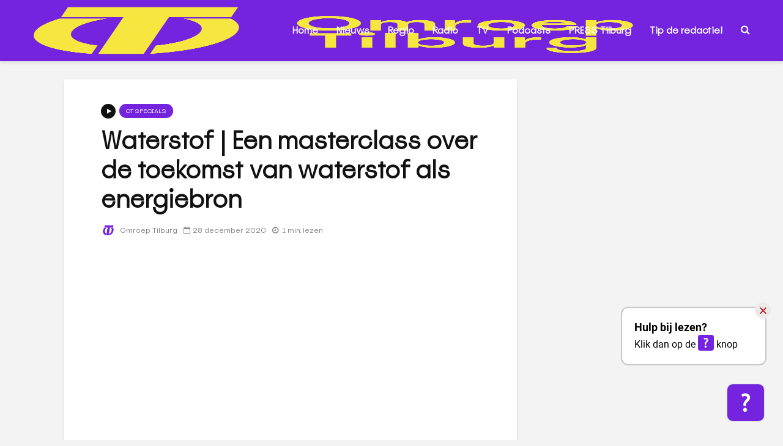

--- FILE ---
content_type: text/html; charset=UTF-8
request_url: https://www.omroeptilburg.nl/tv/specials/waterstof-een-masterclass-over-de-toekomst-van-waterstof-als-energiebron/
body_size: 34962
content:
<!DOCTYPE html><html lang="nl-NL" class="no-js"><head><script data-no-optimize="1">var litespeed_docref=sessionStorage.getItem("litespeed_docref");litespeed_docref&&(Object.defineProperty(document,"referrer",{get:function(){return litespeed_docref}}),sessionStorage.removeItem("litespeed_docref"));</script> <meta charset="UTF-8"><meta name="viewport" content="width=device-width,initial-scale=1.0"><link rel="manifest" href="/superpwa-manifest.json"><meta name="theme-color" content="#7424de"><meta name="mobile-web-app-capable" content="yes"><meta name="apple-touch-fullscreen" content="yes"><meta name="apple-mobile-web-app-title" content="Omroep Tilburg"><meta name="application-name" content="Omroep Tilburg"><meta name="apple-mobile-web-app-capable" content="yes"><meta name="apple-mobile-web-app-status-bar-style" content="default"><link rel="apple-touch-icon"  href="https://www.omroeptilburg.nl/wp-content/uploads/2023/11/OT-App-icon.png"><link rel="apple-touch-icon" sizes="192x192" href="https://www.omroeptilburg.nl/wp-content/uploads/2023/11/OT-App-icon.png"><link rel="apple-touch-startup-image" media="screen and (device-width: 320px) and (device-height: 568px) and (-webkit-device-pixel-ratio: 2) and (orientation: landscape)" href="https://www.omroeptilburg.nl/wp-content/uploads/superpwa-splashIcons/super_splash_screens/icon_1136x640.png"/><link rel="apple-touch-startup-image" media="screen and (device-width: 320px) and (device-height: 568px) and (-webkit-device-pixel-ratio: 2) and (orientation: portrait)" href="https://www.omroeptilburg.nl/wp-content/uploads/superpwa-splashIcons/super_splash_screens/icon_640x1136.png"/><link rel="apple-touch-startup-image" media="screen and (device-width: 414px) and (device-height: 896px) and (-webkit-device-pixel-ratio: 3) and (orientation: landscape)" href="https://www.omroeptilburg.nl/wp-content/uploads/superpwa-splashIcons/super_splash_screens/icon_2688x1242.png"/><link rel="apple-touch-startup-image" media="screen and (device-width: 414px) and (device-height: 896px) and (-webkit-device-pixel-ratio: 2) and (orientation: landscape)" href="https://www.omroeptilburg.nl/wp-content/uploads/superpwa-splashIcons/super_splash_screens/icon_1792x828.png"/><link rel="apple-touch-startup-image" media="screen and (device-width: 375px) and (device-height: 812px) and (-webkit-device-pixel-ratio: 3) and (orientation: portrait)" href="https://www.omroeptilburg.nl/wp-content/uploads/superpwa-splashIcons/super_splash_screens/icon_1125x2436.png"/><link rel="apple-touch-startup-image" media="screen and (device-width: 414px) and (device-height: 896px) and (-webkit-device-pixel-ratio: 2) and (orientation: portrait)" href="https://www.omroeptilburg.nl/wp-content/uploads/superpwa-splashIcons/super_splash_screens/icon_828x1792.png"/><link rel="apple-touch-startup-image" media="screen and (device-width: 375px) and (device-height: 812px) and (-webkit-device-pixel-ratio: 3) and (orientation: landscape)" href="https://www.omroeptilburg.nl/wp-content/uploads/superpwa-splashIcons/super_splash_screens/icon_2436x1125.png"/><link rel="apple-touch-startup-image" media="screen and (device-width: 414px) and (device-height: 736px) and (-webkit-device-pixel-ratio: 3) and (orientation: portrait)" href="https://www.omroeptilburg.nl/wp-content/uploads/superpwa-splashIcons/super_splash_screens/icon_1242x2208.png"/><link rel="apple-touch-startup-image" media="screen and (device-width: 414px) and (device-height: 736px) and (-webkit-device-pixel-ratio: 3) and (orientation: landscape)" href="https://www.omroeptilburg.nl/wp-content/uploads/superpwa-splashIcons/super_splash_screens/icon_2208x1242.png"/><link rel="apple-touch-startup-image" media="screen and (device-width: 375px) and (device-height: 667px) and (-webkit-device-pixel-ratio: 2) and (orientation: landscape)" href="https://www.omroeptilburg.nl/wp-content/uploads/superpwa-splashIcons/super_splash_screens/icon_1334x750.png"/><link rel="apple-touch-startup-image" media="screen and (device-width: 375px) and (device-height: 667px) and (-webkit-device-pixel-ratio: 2) and (orientation: portrait)" href="https://www.omroeptilburg.nl/wp-content/uploads/superpwa-splashIcons/super_splash_screens/icon_750x1334.png"/><link rel="apple-touch-startup-image" media="screen and (device-width: 1024px) and (device-height: 1366px) and (-webkit-device-pixel-ratio: 2) and (orientation: landscape)" href="https://www.omroeptilburg.nl/wp-content/uploads/superpwa-splashIcons/super_splash_screens/icon_2732x2048.png"/><link rel="apple-touch-startup-image" media="screen and (device-width: 1024px) and (device-height: 1366px) and (-webkit-device-pixel-ratio: 2) and (orientation: portrait)" href="https://www.omroeptilburg.nl/wp-content/uploads/superpwa-splashIcons/super_splash_screens/icon_2048x2732.png"/><link rel="apple-touch-startup-image" media="screen and (device-width: 834px) and (device-height: 1194px) and (-webkit-device-pixel-ratio: 2) and (orientation: landscape)" href="https://www.omroeptilburg.nl/wp-content/uploads/superpwa-splashIcons/super_splash_screens/icon_2388x1668.png"/><link rel="apple-touch-startup-image" media="screen and (device-width: 834px) and (device-height: 1194px) and (-webkit-device-pixel-ratio: 2) and (orientation: portrait)" href="https://www.omroeptilburg.nl/wp-content/uploads/superpwa-splashIcons/super_splash_screens/icon_1668x2388.png"/><link rel="apple-touch-startup-image" media="screen and (device-width: 834px) and (device-height: 1112px) and (-webkit-device-pixel-ratio: 2) and (orientation: landscape)" href="https://www.omroeptilburg.nl/wp-content/uploads/superpwa-splashIcons/super_splash_screens/icon_2224x1668.png"/><link rel="apple-touch-startup-image" media="screen and (device-width: 414px) and (device-height: 896px) and (-webkit-device-pixel-ratio: 3) and (orientation: portrait)" href="https://www.omroeptilburg.nl/wp-content/uploads/superpwa-splashIcons/super_splash_screens/icon_1242x2688.png"/><link rel="apple-touch-startup-image" media="screen and (device-width: 834px) and (device-height: 1112px) and (-webkit-device-pixel-ratio: 2) and (orientation: portrait)" href="https://www.omroeptilburg.nl/wp-content/uploads/superpwa-splashIcons/super_splash_screens/icon_1668x2224.png"/><link rel="apple-touch-startup-image" media="screen and (device-width: 768px) and (device-height: 1024px) and (-webkit-device-pixel-ratio: 2) and (orientation: portrait)" href="https://www.omroeptilburg.nl/wp-content/uploads/superpwa-splashIcons/super_splash_screens/icon_1536x2048.png"/><link rel="apple-touch-startup-image" media="screen and (device-width: 768px) and (device-height: 1024px) and (-webkit-device-pixel-ratio: 2) and (orientation: landscape)" href="https://www.omroeptilburg.nl/wp-content/uploads/superpwa-splashIcons/super_splash_screens/icon_2048x1536.png"/><link rel="apple-touch-startup-image" media="screen and (device-width: 390px) and (device-height: 844px) and (-webkit-device-pixel-ratio: 3) and (orientation: portrait)" href="https://www.omroeptilburg.nl/wp-content/uploads/superpwa-splashIcons/super_splash_screens/icon_1170x2532.png"/><link rel="apple-touch-startup-image" media="screen and (device-width: 844px) and (device-height: 390px) and (-webkit-device-pixel-ratio: 3) and (orientation: landscape)" href="https://www.omroeptilburg.nl/wp-content/uploads/superpwa-splashIcons/super_splash_screens/icon_2532x1170.png"/><link rel="apple-touch-startup-image" media="screen and (device-width: 926px) and (device-height: 428px) and (-webkit-device-pixel-ratio: 3) and (orientation: landscape)" href="https://www.omroeptilburg.nl/wp-content/uploads/superpwa-splashIcons/super_splash_screens/icon_2778x1284.png"/><link rel="apple-touch-startup-image" media="screen and (device-width: 428px) and (device-height: 926px) and (-webkit-device-pixel-ratio: 3) and (orientation: portrait)" href="https://www.omroeptilburg.nl/wp-content/uploads/superpwa-splashIcons/super_splash_screens/icon_2532x1170.png"/><link rel="apple-touch-startup-image" media="screen and (device-width: 852px) and (device-height: 393px) and (-webkit-device-pixel-ratio: 3) and (orientation: landscape)" href="https://www.omroeptilburg.nl/wp-content/uploads/superpwa-splashIcons/super_splash_screens/icon_2556x1179.png"/><link rel="apple-touch-startup-image" media="screen and (device-width: 393px) and (device-height: 852px) and (-webkit-device-pixel-ratio: 3) and (orientation: portrait)" href="https://www.omroeptilburg.nl/wp-content/uploads/superpwa-splashIcons/super_splash_screens/icon_1179x2556.png"/><link rel="apple-touch-startup-image" media="screen and (device-width: 932px) and (device-height: 430px) and (-webkit-device-pixel-ratio: 3) and (orientation: landscape)" href="https://www.omroeptilburg.nl/wp-content/uploads/superpwa-splashIcons/super_splash_screens/icon_2796x1290.png"/><link rel="apple-touch-startup-image" media="screen and (device-width: 430px) and (device-height: 932px) and (-webkit-device-pixel-ratio: 3) and (orientation: portrait)" href="https://www.omroeptilburg.nl/wp-content/uploads/superpwa-splashIcons/super_splash_screens/icon_1290x2796.png"/>
 <script type="litespeed/javascript">var ajaxurl='https://www.omroeptilburg.nl/wp-admin/admin-ajax.php'</script><meta name='robots' content='index, follow, max-image-preview:large, max-snippet:-1, max-video-preview:-1' /><style>img:is([sizes="auto" i], [sizes^="auto," i]) { contain-intrinsic-size: 3000px 1500px }</style><title>Waterstof | Een masterclass over de toekomst van waterstof als energiebron</title><meta name="description" content="Waterstof, je hebt er ongetwijfeld al een keer over gehoord in het nieuws of ergens anders in je omgeving. Maar welke rol gaat waterstof spelen in de energievoorziening van onze woningen? In samenwerking met Energiefabriek 013, gemeente Tilburg en Milieucafé Tilburg is deze masterclass over waterstof samengesteld. Lucia Kleinegris van Energiefabriek 013 en fysicus Mark van den Putte praten je bij over de mogelijkheden." /><link rel="canonical" href="https://www.omroeptilburg.nl/tv/specials/waterstof-een-masterclass-over-de-toekomst-van-waterstof-als-energiebron/" /><meta property="og:locale" content="nl_NL" /><meta property="og:type" content="article" /><meta property="og:title" content="Waterstof | Een masterclass over de toekomst van waterstof als energiebron" /><meta property="og:description" content="Waterstof, je hebt er ongetwijfeld al een keer over gehoord in het nieuws of ergens anders in je omgeving. Maar welke rol gaat waterstof spelen in de energievoorziening van onze woningen? In samenwerking met Energiefabriek 013, gemeente Tilburg en Milieucafé Tilburg is deze masterclass over waterstof samengesteld. Lucia Kleinegris van Energiefabriek 013 en fysicus Mark van den Putte praten je bij over de mogelijkheden." /><meta property="og:url" content="https://www.omroeptilburg.nl/tv/specials/waterstof-een-masterclass-over-de-toekomst-van-waterstof-als-energiebron/" /><meta property="article:publisher" content="https://www.facebook.com/OmroepTilburg" /><meta property="article:published_time" content="2020-12-28T19:26:37+00:00" /><meta property="article:modified_time" content="2020-12-28T22:33:24+00:00" /><meta property="og:image" content="https://www.omroeptilburg.nl/wp-content/uploads/2020/12/Waterstof-Een-masterclass-over-de-toekomst-van-waterstof-als-energiebron.jpg" /><meta property="og:image:width" content="1280" /><meta property="og:image:height" content="720" /><meta property="og:image:type" content="image/jpeg" /><meta name="author" content="Omroep Tilburg" /><meta name="twitter:card" content="summary_large_image" /><meta name="twitter:creator" content="@omroeptilburg" /><meta name="twitter:site" content="@omroeptilburg" /><meta name="twitter:label1" content="Geschreven door" /><meta name="twitter:data1" content="Omroep Tilburg" /> <script type="application/ld+json" class="yoast-schema-graph">{"@context":"https://schema.org","@graph":[{"@type":"Article","@id":"https://www.omroeptilburg.nl/tv/specials/waterstof-een-masterclass-over-de-toekomst-van-waterstof-als-energiebron/#article","isPartOf":{"@id":"https://www.omroeptilburg.nl/tv/specials/waterstof-een-masterclass-over-de-toekomst-van-waterstof-als-energiebron/"},"author":{"name":"Omroep Tilburg","@id":"https://www.omroeptilburg.nl/#/schema/person/43ec87c8013f317e9457bdd69331f99b"},"headline":"Waterstof | Een masterclass over de toekomst van waterstof als energiebron","datePublished":"2020-12-28T19:26:37+00:00","dateModified":"2020-12-28T22:33:24+00:00","mainEntityOfPage":{"@id":"https://www.omroeptilburg.nl/tv/specials/waterstof-een-masterclass-over-de-toekomst-van-waterstof-als-energiebron/"},"wordCount":81,"publisher":{"@id":"https://www.omroeptilburg.nl/#organization"},"image":{"@id":"https://www.omroeptilburg.nl/tv/specials/waterstof-een-masterclass-over-de-toekomst-van-waterstof-als-energiebron/#primaryimage"},"thumbnailUrl":"https://www.omroeptilburg.nl/wp-content/uploads/2020/12/Waterstof-Een-masterclass-over-de-toekomst-van-waterstof-als-energiebron.jpg","keywords":["energie","energiefabriek 013","Lucia Kleinegris","marc pruijn","Mark van den Putte","masterclass","milieucafe","waterstof"],"articleSection":["OT Specials"],"inLanguage":"nl-NL"},{"@type":"WebPage","@id":"https://www.omroeptilburg.nl/tv/specials/waterstof-een-masterclass-over-de-toekomst-van-waterstof-als-energiebron/","url":"https://www.omroeptilburg.nl/tv/specials/waterstof-een-masterclass-over-de-toekomst-van-waterstof-als-energiebron/","name":"Waterstof | Een masterclass over de toekomst van waterstof als energiebron","isPartOf":{"@id":"https://www.omroeptilburg.nl/#website"},"primaryImageOfPage":{"@id":"https://www.omroeptilburg.nl/tv/specials/waterstof-een-masterclass-over-de-toekomst-van-waterstof-als-energiebron/#primaryimage"},"image":{"@id":"https://www.omroeptilburg.nl/tv/specials/waterstof-een-masterclass-over-de-toekomst-van-waterstof-als-energiebron/#primaryimage"},"thumbnailUrl":"https://www.omroeptilburg.nl/wp-content/uploads/2020/12/Waterstof-Een-masterclass-over-de-toekomst-van-waterstof-als-energiebron.jpg","datePublished":"2020-12-28T19:26:37+00:00","dateModified":"2020-12-28T22:33:24+00:00","description":"Waterstof, je hebt er ongetwijfeld al een keer over gehoord in het nieuws of ergens anders in je omgeving. Maar welke rol gaat waterstof spelen in de energievoorziening van onze woningen? In samenwerking met Energiefabriek 013, gemeente Tilburg en Milieucafé Tilburg is deze masterclass over waterstof samengesteld. Lucia Kleinegris van Energiefabriek 013 en fysicus Mark van den Putte praten je bij over de mogelijkheden.","breadcrumb":{"@id":"https://www.omroeptilburg.nl/tv/specials/waterstof-een-masterclass-over-de-toekomst-van-waterstof-als-energiebron/#breadcrumb"},"inLanguage":"nl-NL","potentialAction":[{"@type":"ReadAction","target":["https://www.omroeptilburg.nl/tv/specials/waterstof-een-masterclass-over-de-toekomst-van-waterstof-als-energiebron/"]}]},{"@type":"ImageObject","inLanguage":"nl-NL","@id":"https://www.omroeptilburg.nl/tv/specials/waterstof-een-masterclass-over-de-toekomst-van-waterstof-als-energiebron/#primaryimage","url":"https://www.omroeptilburg.nl/wp-content/uploads/2020/12/Waterstof-Een-masterclass-over-de-toekomst-van-waterstof-als-energiebron.jpg","contentUrl":"https://www.omroeptilburg.nl/wp-content/uploads/2020/12/Waterstof-Een-masterclass-over-de-toekomst-van-waterstof-als-energiebron.jpg","width":1280,"height":720},{"@type":"BreadcrumbList","@id":"https://www.omroeptilburg.nl/tv/specials/waterstof-een-masterclass-over-de-toekomst-van-waterstof-als-energiebron/#breadcrumb","itemListElement":[{"@type":"ListItem","position":1,"name":"Home","item":"https://www.omroeptilburg.nl/"},{"@type":"ListItem","position":2,"name":"Waterstof | Een masterclass over de toekomst van waterstof als energiebron"}]},{"@type":"WebSite","@id":"https://www.omroeptilburg.nl/#website","url":"https://www.omroeptilburg.nl/","name":"","description":"","publisher":{"@id":"https://www.omroeptilburg.nl/#organization"},"potentialAction":[{"@type":"SearchAction","target":{"@type":"EntryPoint","urlTemplate":"https://www.omroeptilburg.nl/?s={search_term_string}"},"query-input":{"@type":"PropertyValueSpecification","valueRequired":true,"valueName":"search_term_string"}}],"inLanguage":"nl-NL"},{"@type":"Organization","@id":"https://www.omroeptilburg.nl/#organization","name":"Omroep Tilburg","url":"https://www.omroeptilburg.nl/","logo":{"@type":"ImageObject","inLanguage":"nl-NL","@id":"https://www.omroeptilburg.nl/#/schema/logo/image/","url":"https://www.omroeptilburg.nl/wp-content/uploads/2020/02/ot.png","contentUrl":"https://www.omroeptilburg.nl/wp-content/uploads/2020/02/ot.png","width":877,"height":244,"caption":"Omroep Tilburg"},"image":{"@id":"https://www.omroeptilburg.nl/#/schema/logo/image/"},"sameAs":["https://www.facebook.com/OmroepTilburg","https://x.com/omroeptilburg","https://www.instagram.com/omroeptilburg/","https://www.linkedin.com/company/omroep-tilburg","https://www.youtube.com/channel/UCkDHllJWpFAzqSN_bMIp1uw"]},{"@type":"Person","@id":"https://www.omroeptilburg.nl/#/schema/person/43ec87c8013f317e9457bdd69331f99b","name":"Omroep Tilburg","image":{"@type":"ImageObject","inLanguage":"nl-NL","@id":"https://www.omroeptilburg.nl/#/schema/person/image/","url":"https://www.omroeptilburg.nl/wp-content/uploads/2020/09/ot_website_usericon_paars2-150x150.png","contentUrl":"https://www.omroeptilburg.nl/wp-content/uploads/2020/09/ot_website_usericon_paars2-150x150.png","caption":"Omroep Tilburg"},"url":"https://www.omroeptilburg.nl/author/redactie-omroeptilburg/"}]}</script> <link rel='dns-prefetch' href='//fonts.googleapis.com' /><link rel="alternate" type="application/rss+xml" title=" &raquo; feed" href="https://www.omroeptilburg.nl/feed/" /><link rel="alternate" type="application/rss+xml" title=" &raquo; reacties feed" href="https://www.omroeptilburg.nl/comments/feed/" />
 <script src="//www.googletagmanager.com/gtag/js?id=G-4QGZ96L7KV"  data-cfasync="false" data-wpfc-render="false" type="text/javascript" async></script> <script data-cfasync="false" data-wpfc-render="false" type="text/plain" data-cli-class="cli-blocker-script"  data-cli-script-type="analytics" data-cli-block="true"  data-cli-element-position="head">var mi_version = '9.8.0';
				var mi_track_user = true;
				var mi_no_track_reason = '';
								var MonsterInsightsDefaultLocations = {"page_location":"https:\/\/www.omroeptilburg.nl\/tv\/specials\/waterstof-een-masterclass-over-de-toekomst-van-waterstof-als-energiebron\/"};
								if ( typeof MonsterInsightsPrivacyGuardFilter === 'function' ) {
					var MonsterInsightsLocations = (typeof MonsterInsightsExcludeQuery === 'object') ? MonsterInsightsPrivacyGuardFilter( MonsterInsightsExcludeQuery ) : MonsterInsightsPrivacyGuardFilter( MonsterInsightsDefaultLocations );
				} else {
					var MonsterInsightsLocations = (typeof MonsterInsightsExcludeQuery === 'object') ? MonsterInsightsExcludeQuery : MonsterInsightsDefaultLocations;
				}

								var disableStrs = [
										'ga-disable-G-4QGZ96L7KV',
									];

				/* Function to detect opted out users */
				function __gtagTrackerIsOptedOut() {
					for (var index = 0; index < disableStrs.length; index++) {
						if (document.cookie.indexOf(disableStrs[index] + '=true') > -1) {
							return true;
						}
					}

					return false;
				}

				/* Disable tracking if the opt-out cookie exists. */
				if (__gtagTrackerIsOptedOut()) {
					for (var index = 0; index < disableStrs.length; index++) {
						window[disableStrs[index]] = true;
					}
				}

				/* Opt-out function */
				function __gtagTrackerOptout() {
					for (var index = 0; index < disableStrs.length; index++) {
						document.cookie = disableStrs[index] + '=true; expires=Thu, 31 Dec 2099 23:59:59 UTC; path=/';
						window[disableStrs[index]] = true;
					}
				}

				if ('undefined' === typeof gaOptout) {
					function gaOptout() {
						__gtagTrackerOptout();
					}
				}
								window.dataLayer = window.dataLayer || [];

				window.MonsterInsightsDualTracker = {
					helpers: {},
					trackers: {},
				};
				if (mi_track_user) {
					function __gtagDataLayer() {
						dataLayer.push(arguments);
					}

					function __gtagTracker(type, name, parameters) {
						if (!parameters) {
							parameters = {};
						}

						if (parameters.send_to) {
							__gtagDataLayer.apply(null, arguments);
							return;
						}

						if (type === 'event') {
														parameters.send_to = monsterinsights_frontend.v4_id;
							var hookName = name;
							if (typeof parameters['event_category'] !== 'undefined') {
								hookName = parameters['event_category'] + ':' + name;
							}

							if (typeof MonsterInsightsDualTracker.trackers[hookName] !== 'undefined') {
								MonsterInsightsDualTracker.trackers[hookName](parameters);
							} else {
								__gtagDataLayer('event', name, parameters);
							}
							
						} else {
							__gtagDataLayer.apply(null, arguments);
						}
					}

					__gtagTracker('js', new Date());
					__gtagTracker('set', {
						'developer_id.dZGIzZG': true,
											});
					if ( MonsterInsightsLocations.page_location ) {
						__gtagTracker('set', MonsterInsightsLocations);
					}
										__gtagTracker('config', 'G-4QGZ96L7KV', {"forceSSL":"true","anonymize_ip":"true","link_attribution":"true"} );
										window.gtag = __gtagTracker;										(function () {
						/* https://developers.google.com/analytics/devguides/collection/analyticsjs/ */
						/* ga and __gaTracker compatibility shim. */
						var noopfn = function () {
							return null;
						};
						var newtracker = function () {
							return new Tracker();
						};
						var Tracker = function () {
							return null;
						};
						var p = Tracker.prototype;
						p.get = noopfn;
						p.set = noopfn;
						p.send = function () {
							var args = Array.prototype.slice.call(arguments);
							args.unshift('send');
							__gaTracker.apply(null, args);
						};
						var __gaTracker = function () {
							var len = arguments.length;
							if (len === 0) {
								return;
							}
							var f = arguments[len - 1];
							if (typeof f !== 'object' || f === null || typeof f.hitCallback !== 'function') {
								if ('send' === arguments[0]) {
									var hitConverted, hitObject = false, action;
									if ('event' === arguments[1]) {
										if ('undefined' !== typeof arguments[3]) {
											hitObject = {
												'eventAction': arguments[3],
												'eventCategory': arguments[2],
												'eventLabel': arguments[4],
												'value': arguments[5] ? arguments[5] : 1,
											}
										}
									}
									if ('pageview' === arguments[1]) {
										if ('undefined' !== typeof arguments[2]) {
											hitObject = {
												'eventAction': 'page_view',
												'page_path': arguments[2],
											}
										}
									}
									if (typeof arguments[2] === 'object') {
										hitObject = arguments[2];
									}
									if (typeof arguments[5] === 'object') {
										Object.assign(hitObject, arguments[5]);
									}
									if ('undefined' !== typeof arguments[1].hitType) {
										hitObject = arguments[1];
										if ('pageview' === hitObject.hitType) {
											hitObject.eventAction = 'page_view';
										}
									}
									if (hitObject) {
										action = 'timing' === arguments[1].hitType ? 'timing_complete' : hitObject.eventAction;
										hitConverted = mapArgs(hitObject);
										__gtagTracker('event', action, hitConverted);
									}
								}
								return;
							}

							function mapArgs(args) {
								var arg, hit = {};
								var gaMap = {
									'eventCategory': 'event_category',
									'eventAction': 'event_action',
									'eventLabel': 'event_label',
									'eventValue': 'event_value',
									'nonInteraction': 'non_interaction',
									'timingCategory': 'event_category',
									'timingVar': 'name',
									'timingValue': 'value',
									'timingLabel': 'event_label',
									'page': 'page_path',
									'location': 'page_location',
									'title': 'page_title',
									'referrer' : 'page_referrer',
								};
								for (arg in args) {
																		if (!(!args.hasOwnProperty(arg) || !gaMap.hasOwnProperty(arg))) {
										hit[gaMap[arg]] = args[arg];
									} else {
										hit[arg] = args[arg];
									}
								}
								return hit;
							}

							try {
								f.hitCallback();
							} catch (ex) {
							}
						};
						__gaTracker.create = newtracker;
						__gaTracker.getByName = newtracker;
						__gaTracker.getAll = function () {
							return [];
						};
						__gaTracker.remove = noopfn;
						__gaTracker.loaded = true;
						window['__gaTracker'] = __gaTracker;
					})();
									} else {
										console.log("");
					(function () {
						function __gtagTracker() {
							return null;
						}

						window['__gtagTracker'] = __gtagTracker;
						window['gtag'] = __gtagTracker;
					})();
									}</script> <style id="litespeed-ccss">ul{box-sizing:border-box}:root{--wp--preset--font-size--normal:16px;--wp--preset--font-size--huge:42px}body{--wp--preset--color--black:#000;--wp--preset--color--cyan-bluish-gray:#abb8c3;--wp--preset--color--white:#fff;--wp--preset--color--pale-pink:#f78da7;--wp--preset--color--vivid-red:#cf2e2e;--wp--preset--color--luminous-vivid-orange:#ff6900;--wp--preset--color--luminous-vivid-amber:#fcb900;--wp--preset--color--light-green-cyan:#7bdcb5;--wp--preset--color--vivid-green-cyan:#00d084;--wp--preset--color--pale-cyan-blue:#8ed1fc;--wp--preset--color--vivid-cyan-blue:#0693e3;--wp--preset--color--vivid-purple:#9b51e0;--wp--preset--color--gridlove-acc:#7424de;--wp--preset--color--gridlove-meta:#818181;--wp--preset--color--gridlove-txt:#5e5e5e;--wp--preset--color--gridlove-bg:#fff;--wp--preset--color--gridlove-highlight-acc:#7424de;--wp--preset--color--gridlove-highlight-txt:#f7e540;--wp--preset--color--gridlove-highlight-bg:#083b5c;--wp--preset--color--gridlove-cat-18063:#d33;--wp--preset--gradient--vivid-cyan-blue-to-vivid-purple:linear-gradient(135deg,rgba(6,147,227,1) 0%,#9b51e0 100%);--wp--preset--gradient--light-green-cyan-to-vivid-green-cyan:linear-gradient(135deg,#7adcb4 0%,#00d082 100%);--wp--preset--gradient--luminous-vivid-amber-to-luminous-vivid-orange:linear-gradient(135deg,rgba(252,185,0,1) 0%,rgba(255,105,0,1) 100%);--wp--preset--gradient--luminous-vivid-orange-to-vivid-red:linear-gradient(135deg,rgba(255,105,0,1) 0%,#cf2e2e 100%);--wp--preset--gradient--very-light-gray-to-cyan-bluish-gray:linear-gradient(135deg,#eee 0%,#a9b8c3 100%);--wp--preset--gradient--cool-to-warm-spectrum:linear-gradient(135deg,#4aeadc 0%,#9778d1 20%,#cf2aba 40%,#ee2c82 60%,#fb6962 80%,#fef84c 100%);--wp--preset--gradient--blush-light-purple:linear-gradient(135deg,#ffceec 0%,#9896f0 100%);--wp--preset--gradient--blush-bordeaux:linear-gradient(135deg,#fecda5 0%,#fe2d2d 50%,#6b003e 100%);--wp--preset--gradient--luminous-dusk:linear-gradient(135deg,#ffcb70 0%,#c751c0 50%,#4158d0 100%);--wp--preset--gradient--pale-ocean:linear-gradient(135deg,#fff5cb 0%,#b6e3d4 50%,#33a7b5 100%);--wp--preset--gradient--electric-grass:linear-gradient(135deg,#caf880 0%,#71ce7e 100%);--wp--preset--gradient--midnight:linear-gradient(135deg,#020381 0%,#2874fc 100%);--wp--preset--font-size--small:12.8px;--wp--preset--font-size--medium:20px;--wp--preset--font-size--large:20.8px;--wp--preset--font-size--x-large:42px;--wp--preset--font-size--normal:16px;--wp--preset--font-size--huge:27.2px;--wp--preset--spacing--20:.44rem;--wp--preset--spacing--30:.67rem;--wp--preset--spacing--40:1rem;--wp--preset--spacing--50:1.5rem;--wp--preset--spacing--60:2.25rem;--wp--preset--spacing--70:3.38rem;--wp--preset--spacing--80:5.06rem;--wp--preset--shadow--natural:6px 6px 9px rgba(0,0,0,.2);--wp--preset--shadow--deep:12px 12px 50px rgba(0,0,0,.4);--wp--preset--shadow--sharp:6px 6px 0px rgba(0,0,0,.2);--wp--preset--shadow--outlined:6px 6px 0px -3px rgba(255,255,255,1),6px 6px rgba(0,0,0,1);--wp--preset--shadow--crisp:6px 6px 0px rgba(0,0,0,1)}#cookie-law-info-bar{font-size:15px;margin:0 auto;padding:12px 10px;position:absolute;text-align:center;box-sizing:border-box;width:100%;z-index:9999;display:none;left:0;font-weight:300;box-shadow:0 -1px 10px 0 rgba(172,171,171,.3)}#cookie-law-info-bar span{vertical-align:middle}.cli-plugin-button,.cli-plugin-button:visited{display:inline-block;padding:9px 12px;color:#fff;text-decoration:none;position:relative;margin-left:5px;text-decoration:none}.cli-plugin-button,.cli-plugin-button:visited,.medium.cli-plugin-button,.medium.cli-plugin-button:visited{font-size:13px;font-weight:400;line-height:1}.cli-plugin-button{margin-top:5px}.cli-bar-popup{-moz-background-clip:padding;-webkit-background-clip:padding;background-clip:padding-box;-webkit-border-radius:30px;-moz-border-radius:30px;border-radius:30px;padding:20px}.cli-container-fluid{padding-right:15px;padding-left:15px;margin-right:auto;margin-left:auto}.cli-row{display:-ms-flexbox;display:flex;-ms-flex-wrap:wrap;flex-wrap:wrap;margin-right:-15px;margin-left:-15px}.cli-align-items-stretch{-ms-flex-align:stretch!important;align-items:stretch!important}.cli-px-0{padding-left:0;padding-right:0}.cli-btn{font-size:14px;display:inline-block;font-weight:400;text-align:center;white-space:nowrap;vertical-align:middle;border:1px solid transparent;padding:.5rem 1.25rem;line-height:1;border-radius:.25rem}.cli-modal-backdrop{position:fixed;top:0;right:0;bottom:0;left:0;z-index:1040;background-color:#000;display:none}.cli-modal-backdrop.cli-fade{opacity:0}.cli-modal a{text-decoration:none}.cli-modal .cli-modal-dialog{position:relative;width:auto;margin:.5rem;font-family:-apple-system,BlinkMacSystemFont,"Segoe UI",Roboto,"Helvetica Neue",Arial,sans-serif,"Apple Color Emoji","Segoe UI Emoji","Segoe UI Symbol";font-size:1rem;font-weight:400;line-height:1.5;color:#212529;text-align:left;display:-ms-flexbox;display:flex;-ms-flex-align:center;align-items:center;min-height:calc(100% - (.5rem*2))}@media (min-width:576px){.cli-modal .cli-modal-dialog{max-width:500px;margin:1.75rem auto;min-height:calc(100% - (1.75rem*2))}}@media (min-width:992px){.cli-modal .cli-modal-dialog{max-width:900px}}.cli-modal-content{position:relative;display:-ms-flexbox;display:flex;-ms-flex-direction:column;flex-direction:column;width:100%;background-color:#fff;background-clip:padding-box;border-radius:.3rem;outline:0}.cli-modal .cli-modal-close{position:absolute;right:10px;top:10px;z-index:1;padding:0;background-color:transparent!important;border:0;-webkit-appearance:none;font-size:1.5rem;font-weight:700;line-height:1;color:#000;text-shadow:0 1px 0 #fff}.cli-switch{display:inline-block;position:relative;min-height:1px;padding-left:70px;font-size:14px}.cli-switch input[type=checkbox]{display:none}.cli-switch .cli-slider{background-color:#e3e1e8;height:24px;width:50px;bottom:0;left:0;position:absolute;right:0;top:0}.cli-switch .cli-slider:before{background-color:#fff;bottom:2px;content:"";height:20px;left:2px;position:absolute;width:20px}.cli-switch .cli-slider{border-radius:34px}.cli-switch .cli-slider:before{border-radius:50%}.cli-tab-content{background:#fff}.cli-tab-content{width:100%;padding:30px}@media (max-width:767px){.cli-tab-content{padding:30px 10px}}.cli-container-fluid{padding-right:15px;padding-left:15px;margin-right:auto;margin-left:auto}.cli-row{display:-ms-flexbox;display:flex;-ms-flex-wrap:wrap;flex-wrap:wrap;margin-right:-15px;margin-left:-15px}.cli-align-items-stretch{-ms-flex-align:stretch!important;align-items:stretch!important}.cli-px-0{padding-left:0;padding-right:0}.cli-btn{font-size:14px;display:inline-block;font-weight:400;text-align:center;white-space:nowrap;vertical-align:middle;border:1px solid transparent;padding:.5rem 1.25rem;line-height:1;border-radius:.25rem}.cli-modal-backdrop{position:fixed;top:0;right:0;bottom:0;left:0;z-index:1040;background-color:#000;-webkit-transform:scale(0);transform:scale(0)}.cli-modal-backdrop.cli-fade{opacity:0}.cli-modal{position:fixed;top:0;right:0;bottom:0;left:0;z-index:99999;transform:scale(0);overflow:hidden;outline:0;display:none}.cli-modal a{text-decoration:none}.cli-modal .cli-modal-dialog{position:relative;width:auto;margin:.5rem;font-family:inherit;font-size:1rem;font-weight:400;line-height:1.5;color:#212529;text-align:left;display:-ms-flexbox;display:flex;-ms-flex-align:center;align-items:center;min-height:calc(100% - (.5rem*2))}@media (min-width:576px){.cli-modal .cli-modal-dialog{max-width:500px;margin:1.75rem auto;min-height:calc(100% - (1.75rem*2))}}.cli-modal-content{position:relative;display:-ms-flexbox;display:flex;-ms-flex-direction:column;flex-direction:column;width:100%;background-color:#fff;background-clip:padding-box;border-radius:.2rem;box-sizing:border-box;outline:0}.cli-switch{display:inline-block;position:relative;min-height:1px;padding-left:38px;font-size:14px}.cli-switch input[type=checkbox]{display:none}.cli-switch .cli-slider{background-color:#e3e1e8;height:20px;width:38px;bottom:0;left:0;position:absolute;right:0;top:0}.cli-switch .cli-slider:before{background-color:#fff;bottom:2px;content:"";height:15px;left:3px;position:absolute;width:15px}.cli-switch .cli-slider{border-radius:34px;font-size:0}.cli-switch .cli-slider:before{border-radius:50%}.cli-tab-content{background:#fff}.cli-tab-content{width:100%;padding:5px 30px 5px 5px;box-sizing:border-box}@media (max-width:767px){.cli-tab-content{padding:30px 10px}}.cli-tab-footer .cli-btn{background-color:#00acad;padding:10px 15px;text-decoration:none}.cli-tab-footer .wt-cli-privacy-accept-btn{background-color:#61a229;color:#fff;border-radius:0}.cli-tab-footer{width:100%;text-align:right;padding:20px 0}.cli-col-12{width:100%}.cli-tab-header{display:flex;justify-content:space-between}.cli-tab-header a:before{width:10px;height:2px;left:0;top:calc(50% - 1px)}.cli-tab-header a:after{width:2px;height:10px;left:4px;top:calc(50% - 5px);-webkit-transform:none;transform:none}.cli-tab-header a:before{width:7px;height:7px;border-right:1px solid #4a6e78;border-bottom:1px solid #4a6e78;content:" ";transform:rotate(-45deg);margin-right:10px}.cli-tab-header a.cli-nav-link{position:relative;display:flex;align-items:center;font-size:14px;color:#000;text-transform:capitalize}.cli-tab-header{border-radius:5px;padding:12px 15px;background-color:#f2f2f2}.cli-modal .cli-modal-close{position:absolute;right:0;top:0;z-index:1;-webkit-appearance:none;width:40px;height:40px;padding:0;border-radius:50%;padding:10px;background:0 0;border:none;min-width:40px}.cli-tab-container h4{font-family:inherit;font-size:16px;margin-bottom:15px;margin:10px 0}#cliSettingsPopup .cli-tab-section-container{padding-top:12px}.cli-privacy-content-text{font-size:14px;line-height:1.4;margin-top:0;padding:0;color:#000}.cli-tab-content{display:none}.cli-tab-section .cli-tab-content{padding:10px 20px 5px}.cli-tab-section{margin-top:5px}@media (min-width:992px){.cli-modal .cli-modal-dialog{max-width:645px}}.cli-switch .cli-slider:after{content:attr(data-cli-disable);position:absolute;right:50px;color:#000;font-size:12px;text-align:right;min-width:80px}.cli-privacy-overview:not(.cli-collapsed) .cli-privacy-content{max-height:60px;overflow:hidden}a.cli-privacy-readmore{font-size:12px;margin-top:12px;display:inline-block;padding-bottom:0;color:#000;text-decoration:underline}.cli-modal-footer{position:relative}a.cli-privacy-readmore:before{content:attr(data-readmore-text)}.cli-modal-close svg{fill:#000}span.cli-necessary-caption{color:#000;font-size:12px}.cli-tab-container .cli-row{max-height:500px;overflow-y:auto}.cli-tab-section .cookielawinfo-row-cat-table td,.cli-tab-section .cookielawinfo-row-cat-table th{font-size:12px}.wt-cli-sr-only{display:none;font-size:16px}.cli-bar-container{float:none;margin:0 auto;display:-webkit-box;display:-moz-box;display:-ms-flexbox;display:-webkit-flex;display:flex;justify-content:space-between;-webkit-box-align:center;-moz-box-align:center;-ms-flex-align:center;-webkit-align-items:center;align-items:center}.cli-bar-btn_container{margin-left:20px;display:-webkit-box;display:-moz-box;display:-ms-flexbox;display:-webkit-flex;display:flex;-webkit-box-align:center;-moz-box-align:center;-ms-flex-align:center;-webkit-align-items:center;align-items:center;flex-wrap:nowrap}.cli-bar-btn_container a{white-space:nowrap}.cli-style-v2{font-size:11pt;line-height:18px;font-weight:400}.cli-style-v2 .cli-bar-message{width:70%;text-align:left}.cli-style-v2 .cli-bar-btn_container .cli_action_button,.cli-style-v2 .cli-bar-btn_container .cli_settings_button{margin-left:5px}.cli-style-v2 .cli-bar-btn_container .cli-plugin-button{margin-top:5px;margin-bottom:5px}.wt-cli-necessary-checkbox{display:none!important}@media (max-width:985px){.cli-style-v2 .cli-bar-message{width:100%}.cli-style-v2.cli-bar-container{justify-content:left;flex-wrap:wrap}.cli-style-v2 .cli-bar-btn_container{margin-left:0;margin-top:10px}}.wt-cli-privacy-overview-actions{padding-bottom:0}@media only screen and (max-width:479px) and (min-width:320px){.cli-style-v2 .cli-bar-btn_container{flex-wrap:wrap}}.wt-cli-cookie-description{font-size:14px;line-height:1.4;margin-top:0;padding:0;color:#000}svg:not(:root){overflow:hidden}button,input{overflow:visible}ul{margin-bottom:1rem}a,table{background-color:transparent}th{text-align:left}article,header,nav{display:block}label{margin-bottom:.5rem}input[type=text]{-webkit-appearance:none}label{display:inline-block}ul{margin-top:0}html{font-family:sans-serif;-ms-text-size-adjust:100%;-webkit-text-size-adjust:100%}h1{font-size:2em;margin:.67em 0}img{border-style:none;vertical-align:middle}button,input{font:inherit}button{text-transform:none}[type=submit],button,html [type=button]{-webkit-appearance:button}button::-moz-focus-inner,input::-moz-focus-inner{border:0;padding:0}button:-moz-focusring,input:-moz-focusring{outline:ButtonText dotted 1px}td{white-space:nowrap}[type=checkbox]{-webkit-box-sizing:border-box;box-sizing:border-box;padding:0}html{-webkit-box-sizing:border-box;box-sizing:border-box;font-size:16px;-ms-overflow-style:scrollbar}*,:after,:before{-webkit-box-sizing:inherit;box-sizing:inherit}@-ms-viewport{width:device-width}body{margin:0;font-size:1rem}ul ul{margin-bottom:0}a:not([href]):not([tabindex]){color:inherit;text-decoration:none}[role=button],a,button,input,label{-ms-touch-action:manipulation;touch-action:manipulation}button,input{margin:0;line-height:inherit;border-radius:0}.container{margin-left:auto;margin-right:auto;padding-left:30px;padding-right:30px}@media (min-width:100px){.container{max-width:430px}}@media (min-width:580px){.container{max-width:830px}}@media (min-width:1024px){.container{max-width:1229px}}@media (min-width:1200px){.container{max-width:1230px}}.row{display:-webkit-box;display:-webkit-flex;display:-ms-flexbox;display:flex;-webkit-flex-wrap:wrap;-ms-flex-wrap:wrap;flex-wrap:wrap;margin-left:-15px;margin-right:-15px}img{max-width:100%}.fa{display:inline-block}.form-check-label{padding-left:1.25rem;margin-bottom:0}@media (max-width:1023px){.hidden-md-down{display:none!important}}@media (min-width:1024px){.hidden-lg-up{display:none!important}}.fa{font:normal normal normal 14px/1 FontAwesome;font-size:inherit;text-rendering:auto;-webkit-font-smoothing:antialiased;-moz-osx-font-smoothing:grayscale}.fa-search:before{content:"\f002"}.fa-times:before{content:"\f00d"}.fa-bars:before{content:"\f0c9"}button::-moz-focus-inner{padding:0;border:0}.gridlove-site-content,.widget{margin-bottom:30px}img{height:auto}.gridlove-content,.gridlove-sidebar{padding-left:15px;padding-right:15px}.gridlove-content{-webkit-box-flex:1;-ms-flex:1;flex:1;min-width:0;max-width:770px}.gridlove-sidebar{-webkit-box-flex:0;-ms-flex:0 0 330px;flex:0 0 330px;width:330px;max-width:330px;position:relative}.entry-category a{border-radius:20px;margin-right:5px;text-transform:uppercase}.gridlove-site-content>.row{-webkit-box-pack:center;-ms-flex-pack:center;justify-content:center;-webkit-box-align:start;-ms-flex-align:start;align-items:flex-start}.entry-category a{display:inline-block;height:auto;font-size:10px;line-height:10px;padding:7px 11px 6px;vertical-align:top}.entry-image{position:relative}.gridlove-action-close,.gridlove-header-shadow.gridlove-site-header,.gridlove-header-sticky{-webkit-box-shadow:0 3px 5px 0 rgba(0,1,1,.1)}td,th,thead{border-top:1px solid}.entry-category a{padding:7px 11px}:root .gridlove-content{-webkit-box-flex:1 0 0;-ms-flex:none;flex:none}a{text-decoration:none}body,html{-webkit-font-smoothing:antialiased}body{line-height:1.5;-ms-word-wrap:break-word;word-wrap:break-word}.h1,h1,h4,h5,h6{margin-top:0;margin-bottom:24px}.h1,h1{line-height:1.2}h4{line-height:1.4}h5{line-height:1.445}h6{line-height:1.5}.entry-title{margin-bottom:0}table{border-spacing:0;margin:0 auto 24px;border-collapse:collapse;overflow-x:auto;width:100%;max-width:100%;border-top:none;border-left:1px solid}table:last-child{margin-bottom:0}td,th{padding:10px 15px;border-bottom:1px solid;border-right:1px solid}.entry-meta .meta-item{display:inline-block;vertical-align:middle;margin-right:10px}.entry-meta .meta-item,.entry-meta .meta-rtime,.entry-meta a,.entry-meta span{font-size:12px;line-height:18px}.meta-date span:before,.meta-rtime:before{font-family:FontAwesome;margin-right:4px}.meta-date span:before{content:"\f133"}.meta-rtime:before{content:"\f017"}input[type=text]{border:1px solid;padding:10px;outline:0;line-height:1;width:100%;font-size:100%;margin:0;height:40px;vertical-align:baseline;border-radius:2px}button{outline:0}input::-webkit-input-placeholder{line-height:normal!important}.gridlove-button-search,button[type=submit]{height:40px;border:none;border-radius:2px;font-size:12px;text-transform:uppercase;line-height:1;text-align:center;padding:14px 20px;font-weight:700;-webkit-box-shadow:0 3px 5px 0 rgba(0,0,0,.1),inset 0 0 0 transparent;box-shadow:0 3px 5px 0 rgba(0,0,0,.1),inset 0 0 0 transparent}.gridlove-logo,.site-title{line-height:inherit}.gridlove-slot-l,.gridlove-slot-r{position:absolute;z-index:1002;display:table;top:0}.gridlove-slot-l{left:30px}.gridlove-slot-r{right:30px}.gridlove-site-header{margin-bottom:30px}.gridlove-header-middle,.gridlove-site-header .container{position:relative}.gridlove-site-header .site-title{margin-bottom:0}.gridlove-header-middle .gridlove-slot-l,.gridlove-header-middle .gridlove-slot-r{height:100%}.gridlove-header-middle .gridlove-slot-l>div,.gridlove-header-middle .gridlove-slot-r>nav,.gridlove-header-middle .gridlove-slot-r>ul{display:table-cell;vertical-align:middle}.gridlove-site-header .gridlove-main-nav{display:inline-block;vertical-align:middle}.gridlove-site-header .gridlove-menu{text-align:center}.site-title{font-size:inherit!important;vertical-align:middle}.gridlove-header-shadow.gridlove-site-header,.gridlove-header-sticky{box-shadow:0 3px 5px 0 rgba(0,1,1,.1)}.gridlove-header-wrapper{position:relative;z-index:8003}.gridlove-header-shadow.gridlove-site-header{position:relative;z-index:9000}.gridlove-header-sticky .container{position:relative}.gridlove-header-sticky .gridlove-slot-l{height:70px;display:table}.gridlove-header-sticky{position:fixed;-webkit-transform:translate3d(0,-110px,0);transform:translate3d(0,-110px,0);top:0;left:0;height:70px;max-height:100px;z-index:9000;width:100%}.gridlove-header-sticky .gridlove-slot-l .gridlove-site-branding{display:table-cell;vertical-align:middle}.gridlove-slot-r .gridlove-menu>li.gridlove-actions-button:last-child{margin-right:-16px}.gridlove-header-sticky .gridlove-logo{max-height:70px}.gridlove-main-nav{margin:0;padding:0}.gridlove-main-nav>li{display:inline-block;vertical-align:top;position:relative}.gridlove-main-nav li>a{padding:0 15px;line-height:40px;height:40px;display:inline-block}.gridlove-header-responsive .sub-menu,.gridlove-site-header .sub-menu{margin:0;padding:0;-webkit-box-shadow:0 3px 5px rgba(0,0,0,.1);box-shadow:0 3px 5px rgba(0,0,0,.1);opacity:0;left:-5000px;width:200px;position:absolute;z-index:1000049;text-align:left;-webkit-backface-visibility:hidden}.gridlove-main-nav .sub-menu li{display:block;position:relative}.gridlove-main-nav .sub-menu a{display:block;width:100%;padding:10px 20px 0;line-height:22px;height:auto}.gridlove-main-nav .sub-menu>li:first-child>a{padding:20px 20px 0}.gridlove-main-nav .sub-menu>li:last-child>a{padding:10px 20px 20px}.gridlove-main-nav .sub-menu>li:only-child>a{padding:20px}.gridlove-main-nav .sub-menu>li.menu-item-has-children>a:after{font-family:FontAwesome;content:"\f0da";margin-left:7px;font-size:10px;float:right}.gridlove-header-sticky .gridlove-main-nav>li>a{height:50px;line-height:50px}.gridlove-header-sticky .gridlove-menu{margin:10px 0}.gridlove-actions,.gridlove-actions li,.gridlove-main-navigation{display:inline-block;vertical-align:top}.gridlove-actions li{vertical-align:middle}.gridlove-actions{list-style:none;padding:0;margin:0}.gridlove-sidebar-action-overlay{width:100%;height:100%;height:calc(100% + 60px);position:fixed;top:0;right:0;bottom:0;left:0;z-index:9998;background:#fff;background:rgba(0,0,0,.5);content:'';display:block;opacity:0;visibility:hidden}.gridlove-sidebar-action-wrapper{width:360px;height:100%;position:fixed;padding:80px 30px 40px;top:0;right:0;background:#f3f3f3;display:block;overflow:auto;-webkit-overflow-scrolling:touch;z-index:9999;-webkit-transform:translate3D(360px,0,0);transform:translate3D(360px,0,0)}.gridlove-action-close{background:#fff;height:50px;width:100%;display:inline-block;color:rgba(51,51,51,.5);text-align:center;padding:10px;line-height:30px;box-shadow:0 3px 5px 0 rgba(0,1,1,.1);position:absolute;top:0;left:0}.gridlove-header-sticky .gridlove-actions>li>span{height:50px;line-height:50px;display:inline-block}.gridlove-header-sticky .gridlove-actions{margin-bottom:0}::-webkit-input-placeholder{color:rgba(0,0,0,.2)}::-moz-placeholder{color:rgba(0,0,0,.2)}:-ms-input-placeholder{color:rgba(0,0,0,.2)}:-moz-placeholder{color:rgba(0,0,0,.2)}.gridlove-actions>li{position:relative}.gridlove-actions-button>span{z-index:1001;position:relative;padding:0 15px;line-height:40px;height:40px;width:45px;display:inline-block}.sub-menu form{padding:25px}.gridlove-action-search .sub-menu{width:280px}.sub-menu .gridlove-button-search{width:100%;margin-top:7px}.gridlove-button-search{display:inline-block;vertical-align:top;font-size:12px}.box-vm{margin-bottom:30px}.gridlove-box{-webkit-box-shadow:0 3px 5px 0 rgba(0,1,1,.1);box-shadow:0 3px 5px 0 rgba(0,1,1,.1);background:#fff}.box-inner-p-smaller{padding:40px 60px}.meta-author img{border-radius:50%;vertical-align:-8px;display:inline-block;margin-right:4px;width:24px}.gridlove-posts-widget .entry-image>a:after{content:"";position:absolute;background:rgba(0,0,0,0);height:100%;width:100%;z-index:2;top:0;left:0;will-change:background}.box-single .entry-category{margin-bottom:12px}.box-single .entry-title{margin-bottom:15px}.box-single .entry-header{margin-bottom:28px}.box-inner-p-smaller .entry-header{margin-bottom:0}.meta-author img{margin:0 4px 0 0}.widget{padding:25px 30px 30px;line-height:1.43;clear:both}.widget-title{margin-bottom:20px}.widget ul{list-style:none;margin:0;padding:0}.widget_nav_menu a{font-weight:700;margin:0;padding:10px 0;display:block;border-bottom:1px solid}.widget_nav_menu li:last-child a{border-bottom:none}.widget_nav_menu .sub-menu{display:none;width:100%;top:-1px;padding:0;position:relative;left:0}.widget_nav_menu .sub-menu .sub-menu{left:0;padding:0}.widget_nav_menu ul>li>a{padding:10px 0;margin:0 30px}.widget_nav_menu .sub-menu .sub-menu:after{content:"";position:absolute;top:0;left:0;height:100%;width:100%;background:rgba(0,0,0,.1);z-index:1}.widget_nav_menu .sub-menu a{border-bottom:none}.widget_nav_menu li{position:relative;z-index:2}.widget_nav_menu.widget{padding:20px 0}.widget.mks_ads_widget{padding:0;background:0 0;-webkit-box-shadow:none;box-shadow:none}.gridlove-posts-widget a,.gridlove-posts-widget h6{line-height:20px;font-size:14px}.gridlove-sticky-sidebar .widget:last-child{margin-bottom:0}.gridlove-posts-widget article{width:240px;clear:both;margin-bottom:20px;padding:0;display:-webkit-box;display:-ms-flexbox;display:flex;-webkit-box-align:start;-ms-flex-align:start;align-items:flex-start;line-height:20px}.gridlove-posts-widget article:last-child,.gridlove-posts-widget h6{margin-bottom:0}.gridlove-posts-widget .entry-image{max-width:80px;margin-right:15px;-webkit-box-flex:0;-ms-flex:0 0 80px;flex:0 0 80px}.gridlove-posts-widget a{padding:0}.gridlove-posts-widget{min-height:65px}.gridlove-header-responsive{display:block;height:50px;z-index:9998;width:100%;left:0;-webkit-transform:translate3d(0,0,0);transform:translate3d(0,0,0);top:0;position:fixed;text-align:center;-webkit-box-shadow:0 0 20px rgba(0,0,0,.15);box-shadow:0 0 20px rgba(0,0,0,.15)}.gridlove-header-responsive .sub-menu{margin-top:-2px}@media (max-width:1229px){.gridlove-site-branding{display:inline-block}}@media (max-width:1040px){body .h1,body h1{font-size:40px;line-height:46px}body h4{font-size:20px;line-height:28px}body h5{font-size:18px;line-height:26px}body h6,html body{font-size:16px}}@media (max-width:1040px) and (min-width:580px){.box-vm,.gridlove-site-content,.widget{margin-bottom:24px}.row{margin-left:-12px;margin-right:-12px}.gridlove-content,.gridlove-sidebar{padding-left:12px;padding-right:12px}.container{padding-left:24px;padding-right:24px}.gridlove-slot-l{left:24px}.gridlove-slot-r{right:24px}.box-inner-p-smaller{padding:40px}.gridlove-sidebar{-webkit-box-flex:0;-ms-flex:0 0 324px;flex:0 0 324px;width:324px}body .h1,body h1{font-size:36px;line-height:42px}}@media (min-width:1023px) and (max-width:1040px){body h4{font-size:19px;line-height:27px}body h5{font-size:17px;line-height:25px}.entry-meta .meta-item,.entry-meta .meta-rtime,.entry-meta a,.entry-meta span{font-size:11px;line-height:16px}.meta-author img{vertical-align:-6px;margin-right:2px;width:20px}.site-title.h1{line-height:inherit}}@media (min-width:600px) and (max-width:700px),(max-width:320px){.meta-author img{vertical-align:-6px}body h4{font-size:19px;line-height:27px}body h5{font-size:17px;line-height:25px}.entry-meta .meta-item,.entry-meta .meta-rtime,.entry-meta a,.entry-meta span{font-size:11px;line-height:16px}.meta-author img{margin-right:2px;width:20px}}@media (max-width:1023px){body{padding-top:100px}.gridlove-header-responsive{height:70px}.gridlove-header-responsive .container{height:70px}.site-title.h1{margin-bottom:0;line-height:70px;font-size:36px!important}.site-title,.site-title a{line-height:70px;display:inline-block}.site-title img{vertical-align:middle;max-height:70px;margin-top:-9px;display:inline-block}.gridlove-header-responsive .gridlove-actions{line-height:70px;position:absolute;right:10px;top:0;height:70px}.gridlove-header-responsive .gridlove-actions-button:last-child>span{margin-right:4px}.gridlove-header-responsive .gridlove-actions-button>span{font-size:21px;padding:0 10px;width:auto}.gridlove-header-responsive .gridlove-actions .sub-menu{line-height:21px}.gridlove-actions-button>span{padding:0 12px;line-height:50px;height:50px}.gridlove-actions li{vertical-align:top}.gridlove-content{-webkit-box-flex:0;-ms-flex:0 0 100%;flex:0 0 100%;max-width:712px}html body{font-size:16px}:root .gridlove-content{-ms-flex:0 0 85%;-webkit-box-flex:0;flex:0 0 85%}.gridlove-action-search .sub-menu>li{line-height:1}.gridlove-header-responsive .sub-menu{margin-top:-12px}}@media (max-width:579px){.box-vm,.widget{margin-bottom:20px}body{padding-top:70px}.gridlove-header-responsive,.gridlove-header-responsive .container{height:50px}.site-title img{max-height:50px}.site-title,.site-title a{line-height:50px}.gridlove-header-responsive .gridlove-actions{line-height:50px;height:50px}.single .gridlove-site-content.container{width:100%;max-width:100%}.container{max-width:410px;padding-left:20px;padding-right:20px}.row{margin-left:-10px;margin-right:-10px}.gridlove-content{padding-left:10px;padding-right:10px}.box-inner-p-smaller{padding:20px}body .h1,body h1{font-size:28px;line-height:34px}.box-single .entry-header,.h1,h1,h4,h5,h6{margin:0 0 16px}.widget{margin-bottom:20px}.gridlove-actions>li.gridlove-action-search{position:static}.gridlove-action-search .sub-menu{right:-10px;margin-top:-2px}.gridlove-search-form input{width:60%;margin-right:2%}.sub-menu .gridlove-button-search{max-width:38%;margin-top:7px}.gridlove-action-search .sub-menu li{width:100%}table{word-break:break-all;text-align:left}.site-title.h1{margin-bottom:0;font-size:28px;line-height:34px!important;max-width:250px}:root .gridlove-content{-ms-flex:0 0 100%;-webkit-box-flex:0;flex:0 0 100%}}@media (max-width:450px){.gridlove-sidebar-action-wrapper{width:100%;padding:60px 10px 20px;max-width:320px}.gridlove-site-branding{float:left}.gridlove-header-responsive .gridlove-actions-button>span{font-size:18px}}@media (max-width:340px){.container{padding-left:15px;padding-right:15px}.row{margin-left:-5px;margin-right:-5px}.gridlove-content{padding-left:5px;padding-right:5px}.box-vm,.widget{margin-bottom:15px}.container{padding:0 10px}.gridlove-sidebar{-webkit-box-flex:0;-ms-flex:0 0 100%;flex:0 0 100%;width:100%;padding-left:5px;padding-right:5px}.box-inner-p-smaller,.sub-menu form{padding:15px}.box-single .entry-header,.gridlove-site-content,.widget{margin-bottom:15px}.site-title img{margin-top:-6px}.widget.mks_ads_widget{margin:0 0 24px;text-align:center;max-width:100%}.site-title.h1{max-width:180px}}@media (min-width:581px) and (max-width:1023px){.gridlove-action-search .sub-menu li{width:100%;display:-webkit-box;display:-ms-flexbox;display:flex;-webkit-box-orient:horizontal;-webkit-box-direction:normal;-ms-flex-direction:row;flex-direction:row}.gridlove-action-search .sub-menu li .gridlove-search-form{-webkit-box-flex:1;-ms-flex:1;flex:1}.gridlove-action-search .sub-menu li .gridlove-search-form input[type=text]{-webkit-box-flex:0;-ms-flex:0 0 100%;flex:0 0 100%;max-width:60%}.gridlove-action-search .sub-menu li .gridlove-button-search{max-width:37%;margin-top:0;margin-left:3%}}body{font-size:16px}h1,.h1{font-size:40px}h4{font-size:20px}h5{font-size:18px}h6{font-size:16px}.widget,.gridlove-header-responsive .sub-menu,.gridlove-site-header .sub-menu{font-size:14px}.gridlove-main-navigation{font-size:16px}body{background-color:#f3f3f3;color:#5e5e5e;font-family:'telegraf-regular';font-weight:400}h1,h4,h5,h6,.h1{color:#111;font-family:'spoof-light';font-weight:700}.gridlove-main-nav a,.gridlove-posts-widget a{font-family:'spoof-light';font-weight:700}.gridlove-header-wrapper,.gridlove-header-middle .sub-menu,.gridlove-header-responsive,.gridlove-header-responsive .sub-menu{background-color:#7424de}.gridlove-header-middle,.gridlove-header-middle a,.gridlove-header-responsive,.gridlove-header-responsive a{color:#fff}.gridlove-header-middle .gridlove-button-search{background-color:#f7e540}.gridlove-header-middle .gridlove-search-form input{border-color:rgba(255,255,255,.1)}.gridlove-header-middle .sub-menu,.gridlove-header-responsive .sub-menu{border-top:1px solid rgba(255,255,255,.05)}.gridlove-header-middle{height:100px}.gridlove-logo{max-height:100px}.gridlove-header-sticky,.gridlove-header-sticky .sub-menu{background-color:#7424de}.gridlove-header-sticky,.gridlove-header-sticky a{color:#fff}.gridlove-header-sticky .gridlove-search-form input{border-color:rgba(255,255,255,.1)}.gridlove-header-sticky .sub-menu{border-top:1px solid rgba(255,255,255,.05)}.gridlove-header-sticky .gridlove-button-search{background-color:#f7e540}.gridlove-box{background:#fff}a{color:#5e5e5e}.entry-meta .meta-item,.entry-meta a,.entry-meta span{color:#818181}button[type=submit],.gridlove-cat,.gridlove-button-search{color:#fff;background-color:#7424de}.widget_nav_menu a{border-color:rgba(94,94,94,.1)}.widget_nav_menu .sub-menu{background:#7424de;color:#fff}.widget_nav_menu .sub-menu a{color:#fff}table,thead,td,th{border-color:rgba(94,94,94,.1)}input[type=text]{border-color:rgba(94,94,94,.2)}:root{--player-original-bg-color:#000}.meks_ess .meks_ess-item span{font-family:inherit;position:relative;top:-1px;margin-left:8px}.meks_ess.no-labels span{display:none}.cookielawinfo-column-1{width:25%}.cookielawinfo-column-3{width:15%}.cookielawinfo-column-4{width:50%}table.cookielawinfo-winter{font:85% "Lucida Grande","Lucida Sans Unicode","Trebuchet MS",sans-serif;padding:0;margin:10px 0 20px;border-collapse:collapse;color:#333;background:#f3f5f7}table.cookielawinfo-winter thead th{background:#3a4856;padding:15px 10px;color:#fff;text-align:left;font-weight:400}table.cookielawinfo-winter tbody{border-left:1px solid #eaecee;border-right:1px solid #eaecee}table.cookielawinfo-winter tbody{border-bottom:1px solid #eaecee}table.cookielawinfo-winter tbody td{padding:10px;background:url("/wp-content/plugins/cookie-law-info/legacy/images/td_back.gif") repeat-x;text-align:left}table.cookielawinfo-winter tbody tr{background:#f3f5f7}@media (max-width:800px){table.cookielawinfo-row-cat-table td,table.cookielawinfo-row-cat-table th{width:23%;font-size:12px;word-wrap:break-word}table.cookielawinfo-row-cat-table .cookielawinfo-column-4,table.cookielawinfo-row-cat-table .cookielawinfo-column-4{width:45%}}.cookielawinfo-row-cat-table{width:99%;margin-left:5px}</style><link rel="preload" data-asynced="1" data-optimized="2" as="style" onload="this.onload=null;this.rel='stylesheet'" href="https://www.omroeptilburg.nl/wp-content/litespeed/css/60542d88599696607cd3e437c32ef10b.css?ver=5ecb6" /><script data-optimized="1" type="litespeed/javascript" data-src="https://www.omroeptilburg.nl/wp-content/plugins/litespeed-cache/assets/js/css_async.min.js"></script> <style id='global-styles-inline-css' type='text/css'>:root{--wp--preset--aspect-ratio--square: 1;--wp--preset--aspect-ratio--4-3: 4/3;--wp--preset--aspect-ratio--3-4: 3/4;--wp--preset--aspect-ratio--3-2: 3/2;--wp--preset--aspect-ratio--2-3: 2/3;--wp--preset--aspect-ratio--16-9: 16/9;--wp--preset--aspect-ratio--9-16: 9/16;--wp--preset--color--black: #000000;--wp--preset--color--cyan-bluish-gray: #abb8c3;--wp--preset--color--white: #ffffff;--wp--preset--color--pale-pink: #f78da7;--wp--preset--color--vivid-red: #cf2e2e;--wp--preset--color--luminous-vivid-orange: #ff6900;--wp--preset--color--luminous-vivid-amber: #fcb900;--wp--preset--color--light-green-cyan: #7bdcb5;--wp--preset--color--vivid-green-cyan: #00d084;--wp--preset--color--pale-cyan-blue: #8ed1fc;--wp--preset--color--vivid-cyan-blue: #0693e3;--wp--preset--color--vivid-purple: #9b51e0;--wp--preset--color--gridlove-acc: #7424de;--wp--preset--color--gridlove-meta: #818181;--wp--preset--color--gridlove-txt: #5e5e5e;--wp--preset--color--gridlove-bg: #ffffff;--wp--preset--color--gridlove-highlight-acc: #7424de;--wp--preset--color--gridlove-highlight-txt: #f7e540;--wp--preset--color--gridlove-highlight-bg: #083b5c;--wp--preset--color--gridlove-cat-18063: #dd3333;--wp--preset--gradient--vivid-cyan-blue-to-vivid-purple: linear-gradient(135deg,rgba(6,147,227,1) 0%,rgb(155,81,224) 100%);--wp--preset--gradient--light-green-cyan-to-vivid-green-cyan: linear-gradient(135deg,rgb(122,220,180) 0%,rgb(0,208,130) 100%);--wp--preset--gradient--luminous-vivid-amber-to-luminous-vivid-orange: linear-gradient(135deg,rgba(252,185,0,1) 0%,rgba(255,105,0,1) 100%);--wp--preset--gradient--luminous-vivid-orange-to-vivid-red: linear-gradient(135deg,rgba(255,105,0,1) 0%,rgb(207,46,46) 100%);--wp--preset--gradient--very-light-gray-to-cyan-bluish-gray: linear-gradient(135deg,rgb(238,238,238) 0%,rgb(169,184,195) 100%);--wp--preset--gradient--cool-to-warm-spectrum: linear-gradient(135deg,rgb(74,234,220) 0%,rgb(151,120,209) 20%,rgb(207,42,186) 40%,rgb(238,44,130) 60%,rgb(251,105,98) 80%,rgb(254,248,76) 100%);--wp--preset--gradient--blush-light-purple: linear-gradient(135deg,rgb(255,206,236) 0%,rgb(152,150,240) 100%);--wp--preset--gradient--blush-bordeaux: linear-gradient(135deg,rgb(254,205,165) 0%,rgb(254,45,45) 50%,rgb(107,0,62) 100%);--wp--preset--gradient--luminous-dusk: linear-gradient(135deg,rgb(255,203,112) 0%,rgb(199,81,192) 50%,rgb(65,88,208) 100%);--wp--preset--gradient--pale-ocean: linear-gradient(135deg,rgb(255,245,203) 0%,rgb(182,227,212) 50%,rgb(51,167,181) 100%);--wp--preset--gradient--electric-grass: linear-gradient(135deg,rgb(202,248,128) 0%,rgb(113,206,126) 100%);--wp--preset--gradient--midnight: linear-gradient(135deg,rgb(2,3,129) 0%,rgb(40,116,252) 100%);--wp--preset--font-size--small: 13px;--wp--preset--font-size--medium: 20px;--wp--preset--font-size--large: 36px;--wp--preset--font-size--x-large: 42px;--wp--preset--font-size--normal: 16px;--wp--preset--font-size--huge: 27.2px;--wp--preset--font-family--spoof-regular: spoof-regular;--wp--preset--font-family--spoof-light: spoof-light;--wp--preset--font-family--telegraf-regular: telegraf-regular;--wp--preset--spacing--20: 0.44rem;--wp--preset--spacing--30: 0.67rem;--wp--preset--spacing--40: 1rem;--wp--preset--spacing--50: 1.5rem;--wp--preset--spacing--60: 2.25rem;--wp--preset--spacing--70: 3.38rem;--wp--preset--spacing--80: 5.06rem;--wp--preset--shadow--natural: 6px 6px 9px rgba(0, 0, 0, 0.2);--wp--preset--shadow--deep: 12px 12px 50px rgba(0, 0, 0, 0.4);--wp--preset--shadow--sharp: 6px 6px 0px rgba(0, 0, 0, 0.2);--wp--preset--shadow--outlined: 6px 6px 0px -3px rgba(255, 255, 255, 1), 6px 6px rgba(0, 0, 0, 1);--wp--preset--shadow--crisp: 6px 6px 0px rgba(0, 0, 0, 1);}:where(body) { margin: 0; }.wp-site-blocks > .alignleft { float: left; margin-right: 2em; }.wp-site-blocks > .alignright { float: right; margin-left: 2em; }.wp-site-blocks > .aligncenter { justify-content: center; margin-left: auto; margin-right: auto; }:where(.is-layout-flex){gap: 0.5em;}:where(.is-layout-grid){gap: 0.5em;}.is-layout-flow > .alignleft{float: left;margin-inline-start: 0;margin-inline-end: 2em;}.is-layout-flow > .alignright{float: right;margin-inline-start: 2em;margin-inline-end: 0;}.is-layout-flow > .aligncenter{margin-left: auto !important;margin-right: auto !important;}.is-layout-constrained > .alignleft{float: left;margin-inline-start: 0;margin-inline-end: 2em;}.is-layout-constrained > .alignright{float: right;margin-inline-start: 2em;margin-inline-end: 0;}.is-layout-constrained > .aligncenter{margin-left: auto !important;margin-right: auto !important;}.is-layout-constrained > :where(:not(.alignleft):not(.alignright):not(.alignfull)){margin-left: auto !important;margin-right: auto !important;}body .is-layout-flex{display: flex;}.is-layout-flex{flex-wrap: wrap;align-items: center;}.is-layout-flex > :is(*, div){margin: 0;}body .is-layout-grid{display: grid;}.is-layout-grid > :is(*, div){margin: 0;}body{padding-top: 0px;padding-right: 0px;padding-bottom: 0px;padding-left: 0px;}a:where(:not(.wp-element-button)){text-decoration: underline;}:root :where(.wp-element-button, .wp-block-button__link){background-color: #32373c;border-width: 0;color: #fff;font-family: inherit;font-size: inherit;line-height: inherit;padding: calc(0.667em + 2px) calc(1.333em + 2px);text-decoration: none;}.has-black-color{color: var(--wp--preset--color--black) !important;}.has-cyan-bluish-gray-color{color: var(--wp--preset--color--cyan-bluish-gray) !important;}.has-white-color{color: var(--wp--preset--color--white) !important;}.has-pale-pink-color{color: var(--wp--preset--color--pale-pink) !important;}.has-vivid-red-color{color: var(--wp--preset--color--vivid-red) !important;}.has-luminous-vivid-orange-color{color: var(--wp--preset--color--luminous-vivid-orange) !important;}.has-luminous-vivid-amber-color{color: var(--wp--preset--color--luminous-vivid-amber) !important;}.has-light-green-cyan-color{color: var(--wp--preset--color--light-green-cyan) !important;}.has-vivid-green-cyan-color{color: var(--wp--preset--color--vivid-green-cyan) !important;}.has-pale-cyan-blue-color{color: var(--wp--preset--color--pale-cyan-blue) !important;}.has-vivid-cyan-blue-color{color: var(--wp--preset--color--vivid-cyan-blue) !important;}.has-vivid-purple-color{color: var(--wp--preset--color--vivid-purple) !important;}.has-gridlove-acc-color{color: var(--wp--preset--color--gridlove-acc) !important;}.has-gridlove-meta-color{color: var(--wp--preset--color--gridlove-meta) !important;}.has-gridlove-txt-color{color: var(--wp--preset--color--gridlove-txt) !important;}.has-gridlove-bg-color{color: var(--wp--preset--color--gridlove-bg) !important;}.has-gridlove-highlight-acc-color{color: var(--wp--preset--color--gridlove-highlight-acc) !important;}.has-gridlove-highlight-txt-color{color: var(--wp--preset--color--gridlove-highlight-txt) !important;}.has-gridlove-highlight-bg-color{color: var(--wp--preset--color--gridlove-highlight-bg) !important;}.has-gridlove-cat-18063-color{color: var(--wp--preset--color--gridlove-cat-18063) !important;}.has-black-background-color{background-color: var(--wp--preset--color--black) !important;}.has-cyan-bluish-gray-background-color{background-color: var(--wp--preset--color--cyan-bluish-gray) !important;}.has-white-background-color{background-color: var(--wp--preset--color--white) !important;}.has-pale-pink-background-color{background-color: var(--wp--preset--color--pale-pink) !important;}.has-vivid-red-background-color{background-color: var(--wp--preset--color--vivid-red) !important;}.has-luminous-vivid-orange-background-color{background-color: var(--wp--preset--color--luminous-vivid-orange) !important;}.has-luminous-vivid-amber-background-color{background-color: var(--wp--preset--color--luminous-vivid-amber) !important;}.has-light-green-cyan-background-color{background-color: var(--wp--preset--color--light-green-cyan) !important;}.has-vivid-green-cyan-background-color{background-color: var(--wp--preset--color--vivid-green-cyan) !important;}.has-pale-cyan-blue-background-color{background-color: var(--wp--preset--color--pale-cyan-blue) !important;}.has-vivid-cyan-blue-background-color{background-color: var(--wp--preset--color--vivid-cyan-blue) !important;}.has-vivid-purple-background-color{background-color: var(--wp--preset--color--vivid-purple) !important;}.has-gridlove-acc-background-color{background-color: var(--wp--preset--color--gridlove-acc) !important;}.has-gridlove-meta-background-color{background-color: var(--wp--preset--color--gridlove-meta) !important;}.has-gridlove-txt-background-color{background-color: var(--wp--preset--color--gridlove-txt) !important;}.has-gridlove-bg-background-color{background-color: var(--wp--preset--color--gridlove-bg) !important;}.has-gridlove-highlight-acc-background-color{background-color: var(--wp--preset--color--gridlove-highlight-acc) !important;}.has-gridlove-highlight-txt-background-color{background-color: var(--wp--preset--color--gridlove-highlight-txt) !important;}.has-gridlove-highlight-bg-background-color{background-color: var(--wp--preset--color--gridlove-highlight-bg) !important;}.has-gridlove-cat-18063-background-color{background-color: var(--wp--preset--color--gridlove-cat-18063) !important;}.has-black-border-color{border-color: var(--wp--preset--color--black) !important;}.has-cyan-bluish-gray-border-color{border-color: var(--wp--preset--color--cyan-bluish-gray) !important;}.has-white-border-color{border-color: var(--wp--preset--color--white) !important;}.has-pale-pink-border-color{border-color: var(--wp--preset--color--pale-pink) !important;}.has-vivid-red-border-color{border-color: var(--wp--preset--color--vivid-red) !important;}.has-luminous-vivid-orange-border-color{border-color: var(--wp--preset--color--luminous-vivid-orange) !important;}.has-luminous-vivid-amber-border-color{border-color: var(--wp--preset--color--luminous-vivid-amber) !important;}.has-light-green-cyan-border-color{border-color: var(--wp--preset--color--light-green-cyan) !important;}.has-vivid-green-cyan-border-color{border-color: var(--wp--preset--color--vivid-green-cyan) !important;}.has-pale-cyan-blue-border-color{border-color: var(--wp--preset--color--pale-cyan-blue) !important;}.has-vivid-cyan-blue-border-color{border-color: var(--wp--preset--color--vivid-cyan-blue) !important;}.has-vivid-purple-border-color{border-color: var(--wp--preset--color--vivid-purple) !important;}.has-gridlove-acc-border-color{border-color: var(--wp--preset--color--gridlove-acc) !important;}.has-gridlove-meta-border-color{border-color: var(--wp--preset--color--gridlove-meta) !important;}.has-gridlove-txt-border-color{border-color: var(--wp--preset--color--gridlove-txt) !important;}.has-gridlove-bg-border-color{border-color: var(--wp--preset--color--gridlove-bg) !important;}.has-gridlove-highlight-acc-border-color{border-color: var(--wp--preset--color--gridlove-highlight-acc) !important;}.has-gridlove-highlight-txt-border-color{border-color: var(--wp--preset--color--gridlove-highlight-txt) !important;}.has-gridlove-highlight-bg-border-color{border-color: var(--wp--preset--color--gridlove-highlight-bg) !important;}.has-gridlove-cat-18063-border-color{border-color: var(--wp--preset--color--gridlove-cat-18063) !important;}.has-vivid-cyan-blue-to-vivid-purple-gradient-background{background: var(--wp--preset--gradient--vivid-cyan-blue-to-vivid-purple) !important;}.has-light-green-cyan-to-vivid-green-cyan-gradient-background{background: var(--wp--preset--gradient--light-green-cyan-to-vivid-green-cyan) !important;}.has-luminous-vivid-amber-to-luminous-vivid-orange-gradient-background{background: var(--wp--preset--gradient--luminous-vivid-amber-to-luminous-vivid-orange) !important;}.has-luminous-vivid-orange-to-vivid-red-gradient-background{background: var(--wp--preset--gradient--luminous-vivid-orange-to-vivid-red) !important;}.has-very-light-gray-to-cyan-bluish-gray-gradient-background{background: var(--wp--preset--gradient--very-light-gray-to-cyan-bluish-gray) !important;}.has-cool-to-warm-spectrum-gradient-background{background: var(--wp--preset--gradient--cool-to-warm-spectrum) !important;}.has-blush-light-purple-gradient-background{background: var(--wp--preset--gradient--blush-light-purple) !important;}.has-blush-bordeaux-gradient-background{background: var(--wp--preset--gradient--blush-bordeaux) !important;}.has-luminous-dusk-gradient-background{background: var(--wp--preset--gradient--luminous-dusk) !important;}.has-pale-ocean-gradient-background{background: var(--wp--preset--gradient--pale-ocean) !important;}.has-electric-grass-gradient-background{background: var(--wp--preset--gradient--electric-grass) !important;}.has-midnight-gradient-background{background: var(--wp--preset--gradient--midnight) !important;}.has-small-font-size{font-size: var(--wp--preset--font-size--small) !important;}.has-medium-font-size{font-size: var(--wp--preset--font-size--medium) !important;}.has-large-font-size{font-size: var(--wp--preset--font-size--large) !important;}.has-x-large-font-size{font-size: var(--wp--preset--font-size--x-large) !important;}.has-normal-font-size{font-size: var(--wp--preset--font-size--normal) !important;}.has-huge-font-size{font-size: var(--wp--preset--font-size--huge) !important;}.has-spoof-regular-font-family{font-family: var(--wp--preset--font-family--spoof-regular) !important;}.has-spoof-light-font-family{font-family: var(--wp--preset--font-family--spoof-light) !important;}.has-telegraf-regular-font-family{font-family: var(--wp--preset--font-family--telegraf-regular) !important;}
:where(.wp-block-post-template.is-layout-flex){gap: 1.25em;}:where(.wp-block-post-template.is-layout-grid){gap: 1.25em;}
:where(.wp-block-columns.is-layout-flex){gap: 2em;}:where(.wp-block-columns.is-layout-grid){gap: 2em;}
:root :where(.wp-block-pullquote){font-size: 1.5em;line-height: 1.6;}</style><style id='gridlove-main-inline-css' type='text/css'>body{font-size: 16px;}h1, .h1 {font-size: 40px;}h2, .h2,.col-lg-12 .gridlove-post-b .h3 {font-size: 26px;}h3, .h3 {font-size: 22px;}h4, .h4 {font-size: 20px;}h5, .h5 {font-size: 18px;}h6, .h6 {font-size: 16px;}.widget, .gridlove-header-responsive .sub-menu, .gridlove-site-header .sub-menu{font-size: 14px;}.gridlove-main-navigation {font-size: 16px;}.gridlove-post {font-size: 16px;}body{background-color: #f3f3f3;color: #5e5e5e;font-family: 'telegraf-regular';font-weight: 400;}h1, h2, h3, h4, h5, h6,.h1, .h2, .h3, .h4, .h5, .h6,blockquote,thead td,.comment-author b,q:before,#bbpress-forums .bbp-forum-title, #bbpress-forums .bbp-topic-permalink{color: #111111;font-family: 'spoof-light';font-weight: 700;}.gridlove-main-nav a,.gridlove-posts-widget a{font-family: 'spoof-light';font-weight: 700;}.gridlove-header-top{background-color: #222222;color: #dddddd;}.gridlove-header-top a{color: #dddddd;}.gridlove-header-top a:hover{color: #ffffff;}.gridlove-header-wrapper,.gridlove-header-middle .sub-menu,.gridlove-header-responsive,.gridlove-header-responsive .sub-menu{background-color:#7424de; }.gridlove-header-middle,.gridlove-header-middle a,.gridlove-header-responsive,.gridlove-header-responsive a{color: #ffffff;}.gridlove-header-middle a:hover,.gridlove-header-middle .gridlove-sidebar-action:hover,.gridlove-header-middle .gridlove-actions-button > span:hover,.gridlove-header-middle .current_page_item > a,.gridlove-header-middle .current_page_ancestor > a,.gridlove-header-middle .current-menu-item > a,.gridlove-header-middle .current-menu-ancestor > a,.gridlove-header-middle .gridlove-category-menu article:hover a,.gridlove-header-responsive a:hover{color: #f7e540;}.gridlove-header-middle .active>span,.gridlove-header-middle .gridlove-main-nav>li.menu-item-has-children:hover>a,.gridlove-header-middle .gridlove-social-icons:hover>span,.gridlove-header-responsive .active>span{background-color: rgba(255,255,255,0.05)}.gridlove-header-middle .gridlove-button-search{background-color: #f7e540;}.gridlove-header-middle .gridlove-search-form input{border-color: rgba(255,255,255,0.1)}.gridlove-header-middle .sub-menu,.gridlove-header-responsive .sub-menu{border-top: 1px solid rgba(255,255,255,0.05)}.gridlove-header-middle{height: 100px;}.gridlove-logo{max-height: 100px;}.gridlove-branding-bg{background:#f0233b;}.gridlove-header-responsive .gridlove-actions-button:hover >span{color:#f7e540;}.gridlove-sidebar-action .gridlove-bars:before,.gridlove-sidebar-action .gridlove-bars:after{background:#ffffff;}.gridlove-sidebar-action:hover .gridlove-bars:before,.gridlove-sidebar-action:hover .gridlove-bars:after{background:#f7e540;}.gridlove-sidebar-action .gridlove-bars{border-color: #ffffff;}.gridlove-sidebar-action:hover .gridlove-bars{border-color:#f7e540;}.gridlove-header-bottom .sub-menu{ background-color:#7424de;}.gridlove-header-bottom .sub-menu a{color:#ffffff;}.gridlove-header-bottom .sub-menu a:hover,.gridlove-header-bottom .gridlove-category-menu article:hover a{color:#009cff;}.gridlove-header-bottom{background-color:#f2f2f2;}.gridlove-header-bottom,.gridlove-header-bottom a{color: #111111;}.gridlove-header-bottom a:hover,.gridlove-header-bottom .gridlove-sidebar-action:hover,.gridlove-header-bottom .gridlove-actions-button > span:hover,.gridlove-header-bottom .current_page_item > a,.gridlove-header-bottom .current_page_ancestor > a,.gridlove-header-bottom .current-menu-item > a,.gridlove-header-bottom .current-menu-ancestor > a {color: #009cff;}.gridlove-header-bottom .active>span,.gridlove-header-bottom .gridlove-main-nav>li.menu-item-has-children:hover>a,.gridlove-header-bottom .gridlove-social-icons:hover>span{background-color: rgba(17,17,17,0.05)}.gridlove-header-bottom .gridlove-search-form input{border-color: rgba(17,17,17,0.1)}.gridlove-header-bottom,.gridlove-header-bottom .sub-menu{border-top: 1px solid rgba(17,17,17,0.07)}.gridlove-header-bottom .gridlove-button-search{background-color: #009cff;}.gridlove-header-sticky,.gridlove-header-sticky .sub-menu{background-color:#7424de; }.gridlove-header-sticky,.gridlove-header-sticky a{color: #ffffff;}.gridlove-header-sticky a:hover,.gridlove-header-sticky .gridlove-sidebar-action:hover,.gridlove-header-sticky .gridlove-actions-button > span:hover,.gridlove-header-sticky .current_page_item > a,.gridlove-header-sticky .current_page_ancestor > a,.gridlove-header-sticky .current-menu-item > a,.gridlove-header-sticky .current-menu-ancestor > a,.gridlove-header-sticky .gridlove-category-menu article:hover a{color: #f7e540;}.gridlove-header-sticky .active>span,.gridlove-header-sticky .gridlove-main-nav>li.menu-item-has-children:hover>a,.gridlove-header-sticky .gridlove-social-icons:hover>span{background-color: rgba(255,255,255,0.05)}.gridlove-header-sticky .gridlove-search-form input{border-color: rgba(255,255,255,0.1)}.gridlove-header-sticky .sub-menu{border-top: 1px solid rgba(255,255,255,0.05)}.gridlove-header-sticky .gridlove-button-search{background-color: #f7e540;}.gridlove-cover-area,.gridlove-cover{height:500px; }.gridlove-box,#disqus_thread{background: #ffffff;}a{color: #5e5e5e;}.entry-title a{ color: #111111;}a:hover,.comment-reply-link,#cancel-comment-reply-link,.gridlove-box .entry-title a:hover,.gridlove-posts-widget article:hover a{color: #7424de;}.entry-content p a,.widget_text a,.entry-content ul a,.entry-content ol a,.gridlove-text-module-content p a{color: #7424de; border-color: rgba(116,36,222,0.8);}.entry-content p a:hover,.widget_text a:hover,.entry-content ul a:hover,.entry-content ol a:hover,.gridlove-text-module-content p a:hover{border-bottom: 1px solid transparent;}.comment-reply-link:hover,.gallery .gallery-item a:after, .wp-block-gallery .blocks-gallery-item a:after,.wp-block-gallery figure a:after,.entry-content a.gridlove-popup-img {color: #5e5e5e; }.gridlove-post-b .box-col-b:only-child .entry-title a,.gridlove-post-d .entry-overlay:only-child .entry-title a{color: #111111;}.gridlove-post-b .box-col-b:only-child .entry-title a:hover,.gridlove-post-d .entry-overlay:only-child .entry-title a:hover,.gridlove-content .entry-header .gridlove-breadcrumbs a,.gridlove-content .entry-header .gridlove-breadcrumbs a:hover,.module-header .gridlove-breadcrumbs a,.module-header .gridlove-breadcrumbs a:hover { color: #7424de; }.gridlove-post-b .box-col-b:only-child .meta-item,.gridlove-post-b .box-col-b:only-child .entry-meta a,.gridlove-post-b .box-col-b:only-child .entry-meta span,.gridlove-post-d .entry-overlay:only-child .meta-item,.gridlove-post-d .entry-overlay:only-child .entry-meta a,.gridlove-post-d .entry-overlay:only-child .entry-meta span {color: #818181;}.entry-meta .meta-item, .entry-meta a, .entry-meta span,.comment-metadata a{color: #818181;}blockquote{color: rgba(17,17,17,0.8);}blockquote:before{color: rgba(17,17,17,0.15);}.entry-meta a:hover{color: #111111;}.widget_tag_cloud a,.entry-tags a,.entry-content .wp-block-tag-cloud a{ background: rgba(94,94,94,0.1); color: #5e5e5e; }.submit,.gridlove-button,.mks_autor_link_wrap a,.mks_read_more a,input[type="submit"],button[type="submit"],.gridlove-cat, .gridlove-pill,.gridlove-button-search,body div.wpforms-container-full .wpforms-form input[type=submit], body div.wpforms-container-full .wpforms-form button[type=submit], body div.wpforms-container-full .wpforms-form .wpforms-page-button,.add_to_cart_button{color:#FFF;background-color: #7424de;}body div.wpforms-container-full .wpforms-form input[type=submit]:hover, body div.wpforms-container-full .wpforms-form input[type=submit]:focus, body div.wpforms-container-full .wpforms-form input[type=submit]:active, body div.wpforms-container-full .wpforms-form button[type=submit]:hover, body div.wpforms-container-full .wpforms-form button[type=submit]:focus, body div.wpforms-container-full .wpforms-form button[type=submit]:active, body div.wpforms-container-full .wpforms-form .wpforms-page-button:hover, body div.wpforms-container-full .wpforms-form .wpforms-page-button:active, body div.wpforms-container-full .wpforms-form .wpforms-page-button:focus {color:#FFF;background-color: #7424de;}.wp-block-button__link{background-color: #7424de; }.gridlove-button:hover,.add_to_cart_button:hover{color:#FFF;}.gridlove-share a:hover{background:rgba(17, 17, 17, .8);color:#FFF;}.gridlove-pill:hover,.gridlove-author-links a:hover,.entry-category a:hover{background: #111;color: #FFF;}.gridlove-cover-content .entry-category a:hover,.entry-overlay .entry-category a:hover,.gridlove-highlight .entry-category a:hover,.gridlove-box.gridlove-post-d .entry-overlay .entry-category a:hover,.gridlove-post-a .entry-category a:hover,.gridlove-highlight .gridlove-format-icon{background: #FFF;color: #111;}.gridlove-author, .gridlove-prev-next-nav,.comment .comment-respond{border-color: rgba(94,94,94,0.1);}.gridlove-load-more a,.gridlove-pagination .gridlove-next a,.gridlove-pagination .gridlove-prev a,.gridlove-pagination .next,.gridlove-pagination .prev,.gridlove-infinite-scroll a,.double-bounce1, .double-bounce2,.gridlove-link-pages > span,.module-actions ul.page-numbers span.page-numbers{color:#FFF;background-color: #7424de;}.gridlove-pagination .current{background-color:rgba(94,94,94,0.1);}.gridlove-highlight{background: #083b5c;}.gridlove-highlight,.gridlove-highlight h4,.gridlove-highlight a{color: #f7e540;}.gridlove-highlight .entry-meta .meta-item, .gridlove-highlight .entry-meta a, .gridlove-highlight .entry-meta span,.gridlove-highlight p{color: rgba(247,229,64,0.8);}.gridlove-highlight .gridlove-author-links .fa-link,.gridlove-highlight .gridlove_category_widget .gridlove-full-color li a:after{background: #7424de;}.gridlove-highlight .entry-meta a:hover{color: #f7e540;}.gridlove-highlight.gridlove-post-d .entry-image a:after{background-color: rgba(8,59,92,0.7);}.gridlove-highlight.gridlove-post-d:hover .entry-image a:after{background-color: rgba(8,59,92,0.9);}.gridlove-highlight.gridlove-post-a .entry-image:hover>a:after, .gridlove-highlight.gridlove-post-b .entry-image:hover a:after{background-color: rgba(8,59,92,0.2);}.gridlove-highlight .gridlove-slider-controls > div{background-color: rgba(247,229,64,0.1);color: #f7e540; }.gridlove-highlight .gridlove-slider-controls > div:hover{background-color: rgba(247,229,64,0.3);color: #f7e540; }.gridlove-highlight.gridlove-box .entry-title a:hover{color: #7424de;}.gridlove-highlight.widget_meta a, .gridlove-highlight.widget_recent_entries li, .gridlove-highlight.widget_recent_comments li, .gridlove-highlight.widget_nav_menu a, .gridlove-highlight.widget_archive li, .gridlove-highlight.widget_pages a{border-color: rgba(247,229,64,0.1);}.gridlove-cover-content .entry-meta .meta-item, .gridlove-cover-content .entry-meta a, .gridlove-cover-content .entry-meta span,.gridlove-cover-area .gridlove-breadcrumbs,.gridlove-cover-area .gridlove-breadcrumbs a,.gridlove-cover-area .gridlove-breadcrumbs .breadcrumb_last,body .gridlove-content .entry-overlay .gridlove-breadcrumbs {color: rgba(255, 255, 255, .8);}.gridlove-cover-content .entry-meta a:hover,.gridlove-cover-area .gridlove-breadcrumbs a:hover {color: rgba(255, 255, 255, 1);}.module-title h2,.module-title .h2{ color: #111111; }.gridlove-action-link,.gridlove-slider-controls > div,.module-actions ul.page-numbers .next.page-numbers,.module-actions ul.page-numbers .prev.page-numbers{background: rgba(17,17,17,0.1); color: #111111; }.gridlove-slider-controls > div:hover,.gridlove-action-link:hover,.module-actions ul.page-numbers .next.page-numbers:hover,.module-actions ul.page-numbers .prev.page-numbers:hover{color: #111111;background: rgba(17,17,17,0.3); }.gridlove-pn-ico,.gridlove-author-links .fa-link{background: rgba(94,94,94,0.1); color: #5e5e5e;}.gridlove-prev-next-nav a:hover .gridlove-pn-ico{background: rgba(116,36,222,1); color: #ffffff;}.widget_meta a,.widget_recent_entries li,.widget_recent_comments li,.widget_nav_menu a,.widget_archive li,.widget_pages a,.widget_categories li,.gridlove_category_widget .gridlove-count-color li,.widget_categories .children li,.widget_archiv .children li{border-color: rgba(94,94,94,0.1);}.widget_recent_entries a:hover,.menu-item-has-children.active > span,.menu-item-has-children.active > a,.gridlove-nav-widget-acordion:hover,.widget_recent_comments .recentcomments a.url:hover{color: #7424de;}.widget_recent_comments .url,.post-date,.widget_recent_comments .recentcomments,.gridlove-nav-widget-acordion,.widget_archive li,.rss-date,.widget_categories li,.widget_archive li{color:#818181;}.widget_pages .children,.widget_nav_menu .sub-menu{background:#7424de;color:#FFF;}.widget_pages .children a,.widget_nav_menu .sub-menu a,.widget_nav_menu .sub-menu span,.widget_pages .children span{color:#FFF;}.widget_tag_cloud a:hover,.entry-tags a:hover,.entry-content .wp-block-tag-cloud a:hover{background: #7424de;color:#FFF;}.gridlove-footer{background: #7424de;color: #ffffff;}.gridlove-footer .widget-title{color: #ffffff;}.gridlove-footer a{color: rgba(255,255,255,0.8);}.gridlove-footer a:hover{color: #ffffff;}.gridlove-footer .widget_recent_comments .url, .gridlove-footer .post-date, .gridlove-footer .widget_recent_comments .recentcomments, .gridlove-footer .gridlove-nav-widget-acordion, .gridlove-footer .widget_archive li, .gridlove-footer .rss-date{color: rgba(255,255,255,0.8); }.gridlove-footer .widget_meta a, .gridlove-footer .widget_recent_entries li, .gridlove-footer .widget_recent_comments li, .gridlove-footer .widget_nav_menu a, .gridlove-footer .widget_archive li, .gridlove-footer .widget_pages a,.gridlove-footer table,.gridlove-footer td,.gridlove-footer th,.gridlove-footer .widget_calendar table,.gridlove-footer .widget.widget_categories select,.gridlove-footer .widget_calendar table tfoot tr td{border-color: rgba(255,255,255,0.2);}table,thead,td,th,.widget_calendar table{ border-color: rgba(94,94,94,0.1);}input[type="text"], input[type="email"],input[type="search"], input[type="url"], input[type="tel"], input[type="number"], input[type="date"], input[type="password"], select, textarea{border-color: rgba(94,94,94,0.2);}.gridlove-site-content div.mejs-container .mejs-controls {background-color: rgba(94,94,94,0.1);}body .gridlove-site-content .mejs-controls .mejs-time-rail .mejs-time-current{background: #7424de;}body .gridlove-site-content .mejs-video.mejs-container .mejs-controls{background-color: rgba(255,255,255,0.9);}.wp-block-cover .wp-block-cover-image-text, .wp-block-cover .wp-block-cover-text, .wp-block-cover h2, .wp-block-cover-image .wp-block-cover-image-text, .wp-block-cover-image .wp-block-cover-text, .wp-block-cover-image h2{font-family: 'spoof-light';font-weight: 700; }.wp-block-cover-image .wp-block-cover-image-text, .wp-block-cover-image h2{font-size: 26px;}.widget_display_replies li, .widget_display_topics li{ color:#818181; }.has-small-font-size{ font-size: 12px;}.has-large-font-size{ font-size: 20px;}.has-huge-font-size{ font-size: 25px;}@media(min-width: 1024px){.has-small-font-size{ font-size: 12px;}.has-normal-font-size{ font-size: 16px;}.has-large-font-size{ font-size: 20px;}.has-huge-font-size{ font-size: 27px;}}.has-gridlove-acc-background-color{ background-color: #7424de;}.has-gridlove-acc-color{ color: #7424de;}.has-gridlove-meta-background-color{ background-color: #818181;}.has-gridlove-meta-color{ color: #818181;}.has-gridlove-txt-background-color{ background-color: #5e5e5e;}.has-gridlove-txt-color{ color: #5e5e5e;}.has-gridlove-bg-background-color{ background-color: #ffffff;}.has-gridlove-bg-color{ color: #ffffff;}.has-gridlove-highlight-acc-background-color{ background-color: #7424de;}.has-gridlove-highlight-acc-color{ color: #7424de;}.has-gridlove-highlight-txt-background-color{ background-color: #f7e540;}.has-gridlove-highlight-txt-color{ color: #f7e540;}.has-gridlove-highlight-bg-background-color{ background-color: #083b5c;}.has-gridlove-highlight-bg-color{ color: #083b5c;}.has-gridlove-cat-18063-background-color{ background-color: #dd3333;}.has-gridlove-cat-18063-color{ color: #dd3333;}.gridlove-cats .gridlove-cat .entry-overlay-wrapper .entry-image:after, .gridlove-cat.gridlove-post-d .entry-image a:after { background-color: rgba(116,36,222,0.7); }.gridlove-cat.gridlove-post-d:hover .entry-image a:after { background-color: rgba(116,36,222,0.9); }.gridlove-cat-18063{ background: #dd3333;}.gridlove-cat-col-18063:hover{ color: #dd3333;}.gridlove-cats .gridlove-cat-18063 .entry-overlay-wrapper .entry-image:after, .gridlove-cat-18063.gridlove-post-d .entry-image a:after { background-color: rgba(221,51,51,0.7); }.gridlove-cat-18063.gridlove-post-d:hover .entry-image a:after { background-color: rgba(221,51,51,0.9); }</style><style id='meks_ap-main-inline-css' type='text/css'>.meks-ap-bg, .mejs-volume-total, .meks-ap-collapsed .meks-ap-toggle {
                    background: #000;
                 }.meks-ap, .meks-ap a, .mejs-button>button {
                    color: #FFF;
                 }.mejs-volume-button>.mejs-volume-slider,.mejs__speed-selector, .mejs-speed-selector, .mejs-playpause-button {
                    background-color: #FFF;
                }.mejs-volume-button:hover > button:before,.mejs__speed-selector,.mejs-speed-selector, .mejs-speed-button:hover button, .mejs-playpause-button button{
                    color: #000;
                }.mejs-time-current, .mejs-time-handle-content{
                    background-color: #FFF;
            }.mejs-time-handle-content{
                border-color: #FFF;
        }:root{
            --player-original-bg-color: #000;
        }</style><style id='photonic-inline-css' type='text/css'>/* Retrieved from saved CSS */
.photonic-panel { background:  rgb(17,17,17)  !important;

	border-top: none;
	border-right: none;
	border-bottom: none;
	border-left: none;
 }
.photonic-flickr-stream .photonic-pad-photosets { margin: 15px; }
.photonic-flickr-stream .photonic-pad-galleries { margin: 10px; }
.photonic-flickr-stream .photonic-pad-photos { padding: 5px 10px; }
.photonic-google-stream .photonic-pad-photos { padding: 5px 10px; }
.photonic-zenfolio-stream .photonic-pad-photos { padding: 5px 10px; }
.photonic-zenfolio-stream .photonic-pad-photosets { margin: 5px 10px; }
.photonic-smug-stream .photonic-pad-albums { margin: 10px; }
.photonic-smug-stream .photonic-pad-photos { padding: 5px 10px; }
.photonic-random-layout .photonic-thumb { padding: 2px}
.photonic-masonry-layout .photonic-thumb { padding: 2px}
.photonic-mosaic-layout .photonic-thumb { padding: 2px}</style> <script type="litespeed/javascript" data-src="https://www.omroeptilburg.nl/wp-includes/js/jquery/jquery.min.js" id="jquery-core-js"></script> <script type="text/plain" data-cli-class="cli-blocker-script"  data-cli-script-type="analytics" data-cli-block="true"  data-cli-element-position="head" src="https://www.omroeptilburg.nl/wp-content/plugins/google-analytics-for-wordpress/assets/js/frontend-gtag.min.js" id="monsterinsights-frontend-script-js" async="async" data-wp-strategy="async"></script> <script data-cfasync="false" data-wpfc-render="false" type="text/javascript" id='monsterinsights-frontend-script-js-extra'>/*  */
var monsterinsights_frontend = {"js_events_tracking":"true","download_extensions":"doc,pdf,ppt,zip,xls,docx,pptx,xlsx","inbound_paths":"[{\"path\":\"\\\/go\\\/\",\"label\":\"affiliate\"}]","home_url":"https:\/\/www.omroeptilburg.nl","hash_tracking":"false","v4_id":"G-4QGZ96L7KV"};/*  */</script> <script id="cookie-law-info-js-extra" type="litespeed/javascript">var Cli_Data={"nn_cookie_ids":[],"cookielist":[],"non_necessary_cookies":[],"ccpaEnabled":"","ccpaRegionBased":"","ccpaBarEnabled":"","strictlyEnabled":["necessary","obligatoire"],"ccpaType":"gdpr","js_blocking":"1","custom_integration":"","triggerDomRefresh":"","secure_cookies":""};var cli_cookiebar_settings={"animate_speed_hide":"500","animate_speed_show":"500","background":"#FFF","border":"#b1a6a6c2","border_on":"","button_1_button_colour":"#61a229","button_1_button_hover":"#4e8221","button_1_link_colour":"#fff","button_1_as_button":"1","button_1_new_win":"","button_2_button_colour":"#333","button_2_button_hover":"#292929","button_2_link_colour":"#444","button_2_as_button":"","button_2_hidebar":"","button_3_button_colour":"#dedfe0","button_3_button_hover":"#b2b2b3","button_3_link_colour":"#333333","button_3_as_button":"1","button_3_new_win":"","button_4_button_colour":"#dedfe0","button_4_button_hover":"#b2b2b3","button_4_link_colour":"#333333","button_4_as_button":"1","button_7_button_colour":"#61a229","button_7_button_hover":"#4e8221","button_7_link_colour":"#fff","button_7_as_button":"1","button_7_new_win":"","font_family":"inherit","header_fix":"","notify_animate_hide":"1","notify_animate_show":"","notify_div_id":"#cookie-law-info-bar","notify_position_horizontal":"right","notify_position_vertical":"bottom","scroll_close":"","scroll_close_reload":"","accept_close_reload":"","reject_close_reload":"","showagain_tab":"","showagain_background":"#fff","showagain_border":"#000","showagain_div_id":"#cookie-law-info-again","showagain_x_position":"100px","text":"#333333","show_once_yn":"","show_once":"10000","logging_on":"","as_popup":"","popup_overlay":"1","bar_heading_text":"Wij gebruiken cookies! \ud83c\udf6a ","cookie_bar_as":"popup","popup_showagain_position":"bottom-right","widget_position":"left"};var log_object={"ajax_url":"https:\/\/www.omroeptilburg.nl\/wp-admin\/admin-ajax.php"}</script> <script id="elb-js-extra" type="litespeed/javascript">var elb={"datetime_format":"human","locale":"nl_NL","interval":"30","new_post_msg":"Er is %s update.","new_posts_msg":"Er zijn %s updates.","now_more_posts":"Dat was het."}</script> <link rel="https://api.w.org/" href="https://www.omroeptilburg.nl/wp-json/" /><link rel="alternate" title="JSON" type="application/json" href="https://www.omroeptilburg.nl/wp-json/wp/v2/posts/352588" /><link rel="EditURI" type="application/rsd+xml" title="RSD" href="https://www.omroeptilburg.nl/xmlrpc.php?rsd" /><meta name="generator" content="WordPress 6.8.3" /><meta name="generator" content="Seriously Simple Podcasting 3.13.0" /><link rel='shortlink' href='https://www.omroeptilburg.nl/?p=352588' /><link rel="alternate" title="oEmbed (JSON)" type="application/json+oembed" href="https://www.omroeptilburg.nl/wp-json/oembed/1.0/embed?url=https%3A%2F%2Fwww.omroeptilburg.nl%2Ftv%2Fspecials%2Fwaterstof-een-masterclass-over-de-toekomst-van-waterstof-als-energiebron%2F" /><link rel="alternate" title="oEmbed (XML)" type="text/xml+oembed" href="https://www.omroeptilburg.nl/wp-json/oembed/1.0/embed?url=https%3A%2F%2Fwww.omroeptilburg.nl%2Ftv%2Fspecials%2Fwaterstof-een-masterclass-over-de-toekomst-van-waterstof-als-energiebron%2F&#038;format=xml" /><meta name="generator" content="Redux 4.5.8" /><link rel="alternate" type="application/rss+xml" title="Podcast RSS-feed" href="https://www.omroeptilburg.nl/feed/podcast" /><meta name="onesignal" content="wordpress-plugin"/> <script type="litespeed/javascript">window.OneSignalDeferred=window.OneSignalDeferred||[];OneSignalDeferred.push(function(OneSignal){var oneSignal_options={};window._oneSignalInitOptions=oneSignal_options;oneSignal_options.serviceWorkerParam={scope:'/wp-content/plugins/onesignal-free-web-push-notifications/sdk_files/push/onesignal/'};oneSignal_options.serviceWorkerPath='OneSignalSDKWorker.js';OneSignal.Notifications.setDefaultUrl("https://www.omroeptilburg.nl");oneSignal_options.wordpress=!0;oneSignal_options.appId='285e2b65-de8a-4dea-8b57-ef090450ad20';oneSignal_options.allowLocalhostAsSecureOrigin=!0;oneSignal_options.welcomeNotification={};oneSignal_options.welcomeNotification.title="Omroep Tilburg";oneSignal_options.welcomeNotification.message="Meldingen zijn ingeschakeld!";oneSignal_options.path="https://www.omroeptilburg.nl/wp-content/plugins/onesignal-free-web-push-notifications/sdk_files/";oneSignal_options.safari_web_id="web.onesignal.auto.2e21fe47-8329-4413-bae9-ecef4da3342d";oneSignal_options.persistNotification=!1;oneSignal_options.promptOptions={};oneSignal_options.promptOptions.actionMessage="Als eerste belangrijke berichten ontvangen? Zet dan meldingen voor Omroep Tilburg aan!";oneSignal_options.promptOptions.exampleNotificationTitleDesktop="Dit is een voorbeeld";oneSignal_options.promptOptions.exampleNotificationMessageDesktop="Meldingen verschijnen op je bureaublad";oneSignal_options.promptOptions.exampleNotificationTitleMobile="Dit is een voorbeeld";oneSignal_options.promptOptions.exampleNotificationMessageMobile="Meldingen verschijnen op je apparaat";oneSignal_options.promptOptions.exampleNotificationCaption="(Je kan meldingen op ieder moment uitschakelen)";oneSignal_options.promptOptions.acceptButtonText="Toestaan";oneSignal_options.promptOptions.cancelButtonText="Niet toestaan";oneSignal_options.promptOptions.siteName="http://omroeptilburg.nl";oneSignal_options.promptOptions.autoAcceptTitle="Klik op toestaan";oneSignal_options.notifyButton={};oneSignal_options.notifyButton.enable=!0;oneSignal_options.notifyButton.position='bottom-right';oneSignal_options.notifyButton.theme='inverse';oneSignal_options.notifyButton.size='small';oneSignal_options.notifyButton.showCredit=!0;oneSignal_options.notifyButton.text={};oneSignal_options.notifyButton.text['tip.state.unsubscribed']='Pushmeldingen ontvangen? Klik op JA';oneSignal_options.notifyButton.text['tip.state.subscribed']='Pushmeldingen ingeschakeld';oneSignal_options.notifyButton.text['tip.state.blocked']='Je zal geen meldingen ontvangen';oneSignal_options.notifyButton.text['message.action.subscribed']='Lekker bezig! Nu ben jij de eerste de belangrijke berichten ziet!';oneSignal_options.notifyButton.text['message.action.resubscribed']='Je meldingen verschijnen weer op je apparaat.';oneSignal_options.notifyButton.text['message.action.unsubscribed']='Je zal geen meldingen meer ontvangen';oneSignal_options.notifyButton.text['dialog.main.title']='Beheer meldingen';oneSignal_options.notifyButton.text['dialog.main.button.subscribe']='Ja!';oneSignal_options.notifyButton.text['dialog.main.button.unsubscribe']='Stop';oneSignal_options.notifyButton.text['dialog.blocked.title']='Deblokkeer meldingen';oneSignal_options.notifyButton.text['dialog.blocked.message']='Volg de volgende instructies om meldingen toe te staan:';OneSignal.init(window._oneSignalInitOptions);OneSignal.Slidedown.promptPush()});function documentInitOneSignal(){var oneSignal_elements=document.getElementsByClassName("OneSignal-prompt");var oneSignalLinkClickHandler=function(event){OneSignal.Notifications.requestPermission();event.preventDefault()};for(var i=0;i<oneSignal_elements.length;i++)
oneSignal_elements[i].addEventListener('click',oneSignalLinkClickHandler,!1);}
if(document.readyState==='complete'){documentInitOneSignal()}else{window.addEventListener("load",function(event){documentInitOneSignal()})}</script> <script class="tolkieIntegrationScript" type="module" src="https://tool.tolkie.nl/src/outside_script.js" crossorigin="anonymous" token="3894bc7fb0786b8b6dddb4d1115e4e77803f4993" defer=""></script> <style class='wp-fonts-local' type='text/css'>@font-face{font-family:spoof-regular;font-style:normal;font-weight:400;font-display:fallback;src:url('https://www.omroeptilburg.nl/wp-content/uploads/useanyfont/8218Spoof-Regular.woff2') format('woff2');}
@font-face{font-family:spoof-light;font-style:normal;font-weight:400;font-display:fallback;src:url('https://www.omroeptilburg.nl/wp-content/uploads/useanyfont/671Spoof-light.woff2') format('woff2');}
@font-face{font-family:telegraf-regular;font-style:normal;font-weight:400;font-display:fallback;src:url('https://www.omroeptilburg.nl/wp-content/uploads/useanyfont/9802Telegraf-regular.woff2') format('woff2');}</style><link rel="icon" href="https://www.omroeptilburg.nl/wp-content/uploads/2020/09/cropped-ot_website_favicon_paars-32x32.png" sizes="32x32" /><link rel="icon" href="https://www.omroeptilburg.nl/wp-content/uploads/2020/09/cropped-ot_website_favicon_paars-192x192.png" sizes="192x192" /><meta name="msapplication-TileImage" content="https://www.omroeptilburg.nl/wp-content/uploads/2020/09/cropped-ot_website_favicon_paars-270x270.png" /></head><body class="wp-singular post-template-default single single-post postid-352588 single-format-video wp-embed-responsive wp-theme-gridlove wp-child-theme-gridlove-child chrome gridlove-v_2_1_2 gridlove-child"><header id="header" class="gridlove-site-header hidden-md-down  gridlove-header-shadow"><div class="gridlove-header-wrapper"><div class="gridlove-header-1 gridlove-header-middle container"><div class="gridlove-slot-l"><div class="gridlove-site-branding  ">
<span class="site-title h1"><a href="https://www.omroeptilburg.nl/" rel="home"><img data-lazyloaded="1" src="[data-uri]" width="980" height="416" class="gridlove-logo" data-src="https://www.omroeptilburg.nl/wp-content/uploads/2020/09/ot_website_headerlogo_geel.png" alt=""></a></span></div></div><div class="gridlove-slot-r"><nav class="gridlove-main-navigation"><ul id="menu-hoofdmenu" class="gridlove-main-nav gridlove-menu"><li id="menu-item-2386" class="menu-item menu-item-type-post_type menu-item-object-page menu-item-home menu-item-2386"><a href="https://www.omroeptilburg.nl/">Home</a></li><li id="menu-item-2387" class="menu-item menu-item-type-custom menu-item-object-custom menu-item-has-children menu-item-2387"><a href="#">Nieuws</a><ul class="sub-menu"><li id="menu-item-2389" class="menu-item menu-item-type-taxonomy menu-item-object-category menu-item-2389"><a href="https://www.omroeptilburg.nl/nieuws/">Nieuws</a></li><li id="menu-item-377997" class="menu-item menu-item-type-taxonomy menu-item-object-category menu-item-377997"><a href="https://www.omroeptilburg.nl/nieuws/liveblog-omroep-tilburg/">Liveblog</a></li><li id="menu-item-2388" class="menu-item menu-item-type-taxonomy menu-item-object-category menu-item-2388"><a href="https://www.omroeptilburg.nl/cultuur/">Cultuur</a></li><li id="menu-item-2390" class="menu-item menu-item-type-taxonomy menu-item-object-category menu-item-2390"><a href="https://www.omroeptilburg.nl/sport/">Sport</a></li><li id="menu-item-350768" class="menu-item menu-item-type-custom menu-item-object-custom menu-item-has-children menu-item-350768"><a href="#">Thema&#8217;s</a><ul class="sub-menu"><li id="menu-item-356840" class="menu-item menu-item-type-post_type menu-item-object-page menu-item-356840"><a href="https://www.omroeptilburg.nl/ycta/">Young Classical Talent Award</a></li><li id="menu-item-350814" class="menu-item menu-item-type-post_type menu-item-object-page menu-item-350814"><a href="https://www.omroeptilburg.nl/wunderkammer/">Wunderkammer</a></li></ul></li><li id="menu-item-326268" class="menu-item menu-item-type-custom menu-item-object-custom menu-item-has-children menu-item-326268"><a href="#">Rubrieken</a><ul class="sub-menu"><li id="menu-item-335066" class="menu-item menu-item-type-taxonomy menu-item-object-category menu-item-335066"><a href="https://www.omroeptilburg.nl/rubrieken/tilburgsekermis/">De Tilburgse Kermis: Het hele jaar rond</a></li></ul></li></ul></li><li id="menu-item-2391" class="menu-item menu-item-type-taxonomy menu-item-object-category menu-item-has-children menu-item-2391"><a href="https://www.omroeptilburg.nl/regio/">Regio</a><ul class="sub-menu"><li id="menu-item-2403" class="menu-item menu-item-type-taxonomy menu-item-object-category menu-item-2403"><a href="https://www.omroeptilburg.nl/regio/tilburg/">Tilburg</a></li><li id="menu-item-2392" class="menu-item menu-item-type-taxonomy menu-item-object-category menu-item-2392"><a href="https://www.omroeptilburg.nl/regio/tilburg/berkel-enschot-udenhout/">Berkel-Enschot, Udenhout en Biezenmortel</a></li><li id="menu-item-2393" class="menu-item menu-item-type-taxonomy menu-item-object-category menu-item-2393"><a href="https://www.omroeptilburg.nl/regio/gilzerijen/">Gilze en Rijen</a></li><li id="menu-item-2394" class="menu-item menu-item-type-taxonomy menu-item-object-category menu-item-2394"><a href="https://www.omroeptilburg.nl/regio/goirle/">Goirle</a></li><li id="menu-item-2395" class="menu-item menu-item-type-taxonomy menu-item-object-category menu-item-2395"><a href="https://www.omroeptilburg.nl/regio/hilvarenbeek/">Hilvarenbeek</a></li><li id="menu-item-2396" class="menu-item menu-item-type-taxonomy menu-item-object-category menu-item-2396"><a href="https://www.omroeptilburg.nl/regio/oisterwijk/">Oisterwijk</a></li></ul></li><li id="menu-item-2529" class="menu-item menu-item-type-post_type menu-item-object-page menu-item-2529"><a href="https://www.omroeptilburg.nl/luisteren/">Radio</a></li><li id="menu-item-2530" class="menu-item menu-item-type-post_type menu-item-object-page menu-item-2530"><a href="https://www.omroeptilburg.nl/kijken/">TV</a></li><li id="menu-item-336768" class="menu-item menu-item-type-post_type menu-item-object-page menu-item-has-children menu-item-336768"><a href="https://www.omroeptilburg.nl/podcasts/">Podcasts</a><ul class="sub-menu"><li id="menu-item-385872" class="menu-item menu-item-type-custom menu-item-object-custom menu-item-385872"><a href="https://www.omroeptilburg.nl/series/inclusiefabriek/">Op Weg Naar Een Inclusieve Stad</a></li><li id="menu-item-372413" class="menu-item menu-item-type-custom menu-item-object-custom menu-item-372413"><a href="https://www.omroeptilburg.nl/series/ontdekspoor/">Ontdekspoor</a></li><li id="menu-item-336777" class="menu-item menu-item-type-custom menu-item-object-custom menu-item-has-children menu-item-336777"><a href="#">Podcast-archief</a><ul class="sub-menu"><li id="menu-item-359696" class="menu-item menu-item-type-taxonomy menu-item-object-series menu-item-359696"><a href="https://www.omroeptilburg.nl/series/politiekgelul/">Politiek Gelul</a></li><li id="menu-item-336773" class="menu-item menu-item-type-taxonomy menu-item-object-series menu-item-336773"><a href="https://www.omroeptilburg.nl/series/ot-podcast-specials/">OT Podcast Specials</a></li><li id="menu-item-342787" class="menu-item menu-item-type-taxonomy menu-item-object-series menu-item-342787"><a href="https://www.omroeptilburg.nl/series/bouwstof/">BOUWSTOF</a></li><li id="menu-item-352284" class="menu-item menu-item-type-taxonomy menu-item-object-series menu-item-352284"><a href="https://www.omroeptilburg.nl/series/faalcast/">Faalcast</a></li><li id="menu-item-346862" class="menu-item menu-item-type-taxonomy menu-item-object-series menu-item-346862"><a href="https://www.omroeptilburg.nl/series/blauwemaan/">Blauwe Maan Podcast</a></li><li id="menu-item-336769" class="menu-item menu-item-type-taxonomy menu-item-object-series menu-item-336769"><a href="https://www.omroeptilburg.nl/series/bonindekunsten/">Bon in de Kunsten</a></li><li id="menu-item-336776" class="menu-item menu-item-type-taxonomy menu-item-object-series menu-item-336776"><a href="https://www.omroeptilburg.nl/series/creativityworldforum/">Creativity World Forum</a></li><li id="menu-item-336775" class="menu-item menu-item-type-taxonomy menu-item-object-series menu-item-336775"><a href="https://www.omroeptilburg.nl/series/dwarse-schrijvers-en-rebelse-boeken/">Dwarse schrijvers en rebelse boeken</a></li><li id="menu-item-336772" class="menu-item menu-item-type-taxonomy menu-item-object-series menu-item-336772"><a href="https://www.omroeptilburg.nl/series/kortenlaat/">Kort &amp; Laat</a></li><li id="menu-item-338425" class="menu-item menu-item-type-taxonomy menu-item-object-series menu-item-338425"><a href="https://www.omroeptilburg.nl/series/milieucafe-anderhalvemetersessies/">Milieucafé Anderhalvemetersessies</a></li><li id="menu-item-336774" class="menu-item menu-item-type-taxonomy menu-item-object-series menu-item-336774"><a href="https://www.omroeptilburg.nl/series/opomgekeerdekruistocht/">Op Omgekeerde Kruistocht</a></li><li id="menu-item-336770" class="menu-item menu-item-type-taxonomy menu-item-object-series menu-item-336770"><a href="https://www.omroeptilburg.nl/series/techtalk/">TechTalk</a></li><li id="menu-item-336771" class="menu-item menu-item-type-taxonomy menu-item-object-series menu-item-336771"><a href="https://www.omroeptilburg.nl/series/tilburgspoliticusvanhetjaar2019/">Tilburgs Politicus van het Jaar 2019</a></li><li id="menu-item-338424" class="menu-item menu-item-type-taxonomy menu-item-object-series menu-item-338424"><a href="https://www.omroeptilburg.nl/series/wereldpodium/">Wereldpodium Podcast</a></li></ul></li></ul></li><li id="menu-item-414973" class="menu-item menu-item-type-taxonomy menu-item-object-category menu-item-414973"><a href="https://www.omroeptilburg.nl/press-tilburg/">PRESS Tilburg</a></li><li id="menu-item-2408" class="menu-item menu-item-type-post_type menu-item-object-page menu-item-2408"><a href="https://www.omroeptilburg.nl/contact/">Tip de redactie!</a></li></ul></nav><ul class="gridlove-actions gridlove-menu"><li class="gridlove-actions-button gridlove-action-search">
<span>
<i class="fa fa-search"></i>
</span><ul class="sub-menu"><li><form class="gridlove-search-form" action="https://www.omroeptilburg.nl/" method="get"><input name="s" type="text" value="" placeholder="Typ hier om te zoeken" /><button type="submit" class="gridlove-button-search">Zoeken</button></form></li></ul></li></ul></div></div></div><div id="gridlove-header-sticky" class="gridlove-header-sticky"><div class="container"><div class="gridlove-slot-l"><div class="gridlove-site-branding  ">
<span class="site-title h1"><a href="https://www.omroeptilburg.nl/" rel="home"><img data-lazyloaded="1" src="[data-uri]" width="980" height="416" class="gridlove-logo" data-src="https://www.omroeptilburg.nl/wp-content/uploads/2020/09/ot_website_headerlogo_geel.png" alt=""></a></span></div></div><div class="gridlove-slot-r"><nav class="gridlove-main-navigation"><ul id="menu-hoofdmenu-1" class="gridlove-main-nav gridlove-menu"><li class="menu-item menu-item-type-post_type menu-item-object-page menu-item-home menu-item-2386"><a href="https://www.omroeptilburg.nl/">Home</a></li><li class="menu-item menu-item-type-custom menu-item-object-custom menu-item-has-children menu-item-2387"><a href="#">Nieuws</a><ul class="sub-menu"><li class="menu-item menu-item-type-taxonomy menu-item-object-category menu-item-2389"><a href="https://www.omroeptilburg.nl/nieuws/">Nieuws</a></li><li class="menu-item menu-item-type-taxonomy menu-item-object-category menu-item-377997"><a href="https://www.omroeptilburg.nl/nieuws/liveblog-omroep-tilburg/">Liveblog</a></li><li class="menu-item menu-item-type-taxonomy menu-item-object-category menu-item-2388"><a href="https://www.omroeptilburg.nl/cultuur/">Cultuur</a></li><li class="menu-item menu-item-type-taxonomy menu-item-object-category menu-item-2390"><a href="https://www.omroeptilburg.nl/sport/">Sport</a></li><li class="menu-item menu-item-type-custom menu-item-object-custom menu-item-has-children menu-item-350768"><a href="#">Thema&#8217;s</a><ul class="sub-menu"><li class="menu-item menu-item-type-post_type menu-item-object-page menu-item-356840"><a href="https://www.omroeptilburg.nl/ycta/">Young Classical Talent Award</a></li><li class="menu-item menu-item-type-post_type menu-item-object-page menu-item-350814"><a href="https://www.omroeptilburg.nl/wunderkammer/">Wunderkammer</a></li></ul></li><li class="menu-item menu-item-type-custom menu-item-object-custom menu-item-has-children menu-item-326268"><a href="#">Rubrieken</a><ul class="sub-menu"><li class="menu-item menu-item-type-taxonomy menu-item-object-category menu-item-335066"><a href="https://www.omroeptilburg.nl/rubrieken/tilburgsekermis/">De Tilburgse Kermis: Het hele jaar rond</a></li></ul></li></ul></li><li class="menu-item menu-item-type-taxonomy menu-item-object-category menu-item-has-children menu-item-2391"><a href="https://www.omroeptilburg.nl/regio/">Regio</a><ul class="sub-menu"><li class="menu-item menu-item-type-taxonomy menu-item-object-category menu-item-2403"><a href="https://www.omroeptilburg.nl/regio/tilburg/">Tilburg</a></li><li class="menu-item menu-item-type-taxonomy menu-item-object-category menu-item-2392"><a href="https://www.omroeptilburg.nl/regio/tilburg/berkel-enschot-udenhout/">Berkel-Enschot, Udenhout en Biezenmortel</a></li><li class="menu-item menu-item-type-taxonomy menu-item-object-category menu-item-2393"><a href="https://www.omroeptilburg.nl/regio/gilzerijen/">Gilze en Rijen</a></li><li class="menu-item menu-item-type-taxonomy menu-item-object-category menu-item-2394"><a href="https://www.omroeptilburg.nl/regio/goirle/">Goirle</a></li><li class="menu-item menu-item-type-taxonomy menu-item-object-category menu-item-2395"><a href="https://www.omroeptilburg.nl/regio/hilvarenbeek/">Hilvarenbeek</a></li><li class="menu-item menu-item-type-taxonomy menu-item-object-category menu-item-2396"><a href="https://www.omroeptilburg.nl/regio/oisterwijk/">Oisterwijk</a></li></ul></li><li class="menu-item menu-item-type-post_type menu-item-object-page menu-item-2529"><a href="https://www.omroeptilburg.nl/luisteren/">Radio</a></li><li class="menu-item menu-item-type-post_type menu-item-object-page menu-item-2530"><a href="https://www.omroeptilburg.nl/kijken/">TV</a></li><li class="menu-item menu-item-type-post_type menu-item-object-page menu-item-has-children menu-item-336768"><a href="https://www.omroeptilburg.nl/podcasts/">Podcasts</a><ul class="sub-menu"><li class="menu-item menu-item-type-custom menu-item-object-custom menu-item-385872"><a href="https://www.omroeptilburg.nl/series/inclusiefabriek/">Op Weg Naar Een Inclusieve Stad</a></li><li class="menu-item menu-item-type-custom menu-item-object-custom menu-item-372413"><a href="https://www.omroeptilburg.nl/series/ontdekspoor/">Ontdekspoor</a></li><li class="menu-item menu-item-type-custom menu-item-object-custom menu-item-has-children menu-item-336777"><a href="#">Podcast-archief</a><ul class="sub-menu"><li class="menu-item menu-item-type-taxonomy menu-item-object-series menu-item-359696"><a href="https://www.omroeptilburg.nl/series/politiekgelul/">Politiek Gelul</a></li><li class="menu-item menu-item-type-taxonomy menu-item-object-series menu-item-336773"><a href="https://www.omroeptilburg.nl/series/ot-podcast-specials/">OT Podcast Specials</a></li><li class="menu-item menu-item-type-taxonomy menu-item-object-series menu-item-342787"><a href="https://www.omroeptilburg.nl/series/bouwstof/">BOUWSTOF</a></li><li class="menu-item menu-item-type-taxonomy menu-item-object-series menu-item-352284"><a href="https://www.omroeptilburg.nl/series/faalcast/">Faalcast</a></li><li class="menu-item menu-item-type-taxonomy menu-item-object-series menu-item-346862"><a href="https://www.omroeptilburg.nl/series/blauwemaan/">Blauwe Maan Podcast</a></li><li class="menu-item menu-item-type-taxonomy menu-item-object-series menu-item-336769"><a href="https://www.omroeptilburg.nl/series/bonindekunsten/">Bon in de Kunsten</a></li><li class="menu-item menu-item-type-taxonomy menu-item-object-series menu-item-336776"><a href="https://www.omroeptilburg.nl/series/creativityworldforum/">Creativity World Forum</a></li><li class="menu-item menu-item-type-taxonomy menu-item-object-series menu-item-336775"><a href="https://www.omroeptilburg.nl/series/dwarse-schrijvers-en-rebelse-boeken/">Dwarse schrijvers en rebelse boeken</a></li><li class="menu-item menu-item-type-taxonomy menu-item-object-series menu-item-336772"><a href="https://www.omroeptilburg.nl/series/kortenlaat/">Kort &amp; Laat</a></li><li class="menu-item menu-item-type-taxonomy menu-item-object-series menu-item-338425"><a href="https://www.omroeptilburg.nl/series/milieucafe-anderhalvemetersessies/">Milieucafé Anderhalvemetersessies</a></li><li class="menu-item menu-item-type-taxonomy menu-item-object-series menu-item-336774"><a href="https://www.omroeptilburg.nl/series/opomgekeerdekruistocht/">Op Omgekeerde Kruistocht</a></li><li class="menu-item menu-item-type-taxonomy menu-item-object-series menu-item-336770"><a href="https://www.omroeptilburg.nl/series/techtalk/">TechTalk</a></li><li class="menu-item menu-item-type-taxonomy menu-item-object-series menu-item-336771"><a href="https://www.omroeptilburg.nl/series/tilburgspoliticusvanhetjaar2019/">Tilburgs Politicus van het Jaar 2019</a></li><li class="menu-item menu-item-type-taxonomy menu-item-object-series menu-item-338424"><a href="https://www.omroeptilburg.nl/series/wereldpodium/">Wereldpodium Podcast</a></li></ul></li></ul></li><li class="menu-item menu-item-type-taxonomy menu-item-object-category menu-item-414973"><a href="https://www.omroeptilburg.nl/press-tilburg/">PRESS Tilburg</a></li><li class="menu-item menu-item-type-post_type menu-item-object-page menu-item-2408"><a href="https://www.omroeptilburg.nl/contact/">Tip de redactie!</a></li></ul></nav><ul class="gridlove-actions gridlove-menu"><li class="gridlove-actions-button gridlove-action-search">
<span>
<i class="fa fa-search"></i>
</span><ul class="sub-menu"><li><form class="gridlove-search-form" action="https://www.omroeptilburg.nl/" method="get"><input name="s" type="text" value="" placeholder="Typ hier om te zoeken" /><button type="submit" class="gridlove-button-search">Zoeken</button></form></li></ul></li></ul></div></div></div></header><div id="gridlove-header-responsive" class="gridlove-header-responsive hidden-lg-up"><div class="container"><div class="gridlove-site-branding mini">
<span class="site-title h1"><a href="https://www.omroeptilburg.nl/" rel="home"><img data-lazyloaded="1" src="[data-uri]" width="806" height="767" class="gridlove-logo-mini" data-src="https://www.omroeptilburg.nl/wp-content/uploads/2020/09/ot_website_headerbeeldmerk_geel.png" alt=""></a></span></div><ul class="gridlove-actions gridlove-menu"><li class="gridlove-actions-button gridlove-action-search">
<span>
<i class="fa fa-search"></i>
</span><ul class="sub-menu"><li><form class="gridlove-search-form" action="https://www.omroeptilburg.nl/" method="get"><input name="s" type="text" value="" placeholder="Typ hier om te zoeken" /><button type="submit" class="gridlove-button-search">Zoeken</button></form></li></ul></li><li class="gridlove-actions-button">
<span class="gridlove-sidebar-action">
<i class="fa fa-bars"></i>
</span></li></ul></div></div><div id="content" class="gridlove-site-content container gridlove-sidebar-right"><div class="row"><div class="gridlove-content gridlove-single-layout-3"><article id="post-352588" class="gridlove-box box-vm post-352588 post type-post status-publish format-video has-post-thumbnail hentry category-specials tag-energie tag-energiefabriek-013 tag-lucia-kleinegris tag-marc-pruijn tag-mark-van-den-putte tag-masterclass tag-milieucafe tag-waterstof post_format-post-format-video"><div class="box-inner-p-smaller box-single"><div class="entry-header"><div class="entry-category">
<span class="gridlove-format-icon"><i class="fa fa-play"></i></span>
<a href="https://www.omroeptilburg.nl/tv/specials/" class="gridlove-cat gridlove-cat-13438">OT Specials</a></div><h1 class="entry-title">Waterstof | Een masterclass over de toekomst van waterstof als energiebron</h1><div class="entry-meta"><div class="meta-item meta-author"><span class="vcard author"><span class="fn"><a href="https://www.omroeptilburg.nl/author/redactie-omroeptilburg/"><img data-lazyloaded="1" src="[data-uri]" alt='' data-src='https://www.omroeptilburg.nl/wp-content/uploads/2020/09/ot_website_usericon_paars2-150x150.png' class='avatar avatar-24 photo' height='24' width='24' /> Omroep Tilburg</a></span></span></div><div class="meta-item meta-date"><span class="updated">28 december 2020</span></div><div class="meta-item meta-rtime">1 min. lezen</div></div></div></div><div class="entry-media"><iframe data-lazyloaded="1" src="about:blank" title="Waterstof | Een masterclass over de toekomst van waterstof als energiebron" width="770" height="433" data-litespeed-src="https://www.youtube.com/embed/0_KruafsvJE?feature=oembed" frameborder="0" allow="accelerometer; autoplay; clipboard-write; encrypted-media; gyroscope; picture-in-picture" allowfullscreen></iframe></div><div class="box-inner-p-bigger box-single"><div class="entry-content"><p>Waterstof, je hebt er ongetwijfeld al een keer over gehoord in het nieuws of ergens anders in je omgeving. Maar welke rol gaat waterstof spelen in de energievoorziening van onze woningen? In samenwerking met Energiefabriek 013, gemeente Tilburg en Milieucafé Tilburg is deze masterclass over waterstof samengesteld. Lucia Kleinegris van Energiefabriek 013 en fysicus Mark van den Putte praten je bij over de mogelijkheden.</p><figure class="wp-block-image alignleft size-full is-resized is-style-default"><a href="http://www.omroeptilburg.nl/contact"><img data-lazyloaded="1" src="[data-uri]" loading="lazy" decoding="async" width="474" height="138" data-src="https://www.omroeptilburg.nl/wp-content/uploads/2024/06/Foutjegezien.png" alt="" class="wp-image-395920" style="width:355px;height:auto" data-srcset="https://www.omroeptilburg.nl/wp-content/uploads/2024/06/Foutjegezien.png 474w, https://www.omroeptilburg.nl/wp-content/uploads/2024/06/Foutjegezien-300x87.png 300w, https://www.omroeptilburg.nl/wp-content/uploads/2024/06/Foutjegezien-50x15.png 50w, https://www.omroeptilburg.nl/wp-content/uploads/2024/06/Foutjegezien-370x108.png 370w, https://www.omroeptilburg.nl/wp-content/uploads/2024/06/Foutjegezien-270x79.png 270w, https://www.omroeptilburg.nl/wp-content/uploads/2024/06/Foutjegezien-470x138.png 470w" data-sizes="auto, (max-width: 474px) 100vw, 474px" /></a></figure><div class="entry-tags">
<a href="https://www.omroeptilburg.nl/tag/energie/" rel="tag">energie</a> <a href="https://www.omroeptilburg.nl/tag/energiefabriek-013/" rel="tag">energiefabriek 013</a> <a href="https://www.omroeptilburg.nl/tag/lucia-kleinegris/" rel="tag">Lucia Kleinegris</a> <a href="https://www.omroeptilburg.nl/tag/marc-pruijn/" rel="tag">marc pruijn</a> <a href="https://www.omroeptilburg.nl/tag/mark-van-den-putte/" rel="tag">Mark van den Putte</a> <a href="https://www.omroeptilburg.nl/tag/masterclass/" rel="tag">masterclass</a> <a href="https://www.omroeptilburg.nl/tag/milieucafe/" rel="tag">milieucafe</a> <a href="https://www.omroeptilburg.nl/tag/waterstof/" rel="tag">waterstof</a></div><div class="gridlove-content-share"><div class="meks_ess layout-2-1 rounded no-labels solid"><a href="#" class="meks_ess-item socicon-facebook" data-url="http://www.facebook.com/sharer/sharer.php?u=https%3A%2F%2Fwww.omroeptilburg.nl%2Ftv%2Fspecials%2Fwaterstof-een-masterclass-over-de-toekomst-van-waterstof-als-energiebron%2F&amp;t=Waterstof%20%7C%20Een%20masterclass%20over%20de%20toekomst%20van%20waterstof%20als%20energiebron"><span>Facebook</span></a><a href="#" class="meks_ess-item socicon-twitter" data-url="http://twitter.com/intent/tweet?url=https%3A%2F%2Fwww.omroeptilburg.nl%2Ftv%2Fspecials%2Fwaterstof-een-masterclass-over-de-toekomst-van-waterstof-als-energiebron%2F&amp;text=Waterstof%20%7C%20Een%20masterclass%20over%20de%20toekomst%20van%20waterstof%20als%20energiebron"><span>X</span></a><a href="#" class="meks_ess-item socicon-linkedin" data-url="https://www.linkedin.com/cws/share?url=https%3A%2F%2Fwww.omroeptilburg.nl%2Ftv%2Fspecials%2Fwaterstof-een-masterclass-over-de-toekomst-van-waterstof-als-energiebron%2F"><span>LinkedIn</span></a><a href="mailto:?subject=Waterstof%20%7C%20Een%20masterclass%20over%20de%20toekomst%20van%20waterstof%20als%20energiebron&amp;body=https%3A%2F%2Fwww.omroeptilburg.nl%2Ftv%2Fspecials%2Fwaterstof-een-masterclass-over-de-toekomst-van-waterstof-als-energiebron%2F" class="meks_ess-item  socicon-mail prevent-share-popup "><span>Email</span></a><a href="https://api.whatsapp.com/send?text=Waterstof%20%7C%20Een%20masterclass%20over%20de%20toekomst%20van%20waterstof%20als%20energiebron https%3A%2F%2Fwww.omroeptilburg.nl%2Ftv%2Fspecials%2Fwaterstof-een-masterclass-over-de-toekomst-van-waterstof-als-energiebron%2F" class="meks_ess-item socicon-whatsapp prevent-share-popup"><span>WhatsApp</span></a></div></div></div><div class="gridlove-author"><div class="row"><div class="col-lg-2 col-md-2 col-sm-5">
<img data-lazyloaded="1" src="[data-uri]" alt='' data-src='https://www.omroeptilburg.nl/wp-content/uploads/2020/09/ot_website_usericon_paars2-150x150.png' data-srcset='https://www.omroeptilburg.nl/wp-content/uploads/2020/09/ot_website_usericon_paars2.png 2x' class='avatar avatar-100 photo' height='100' width='100' decoding='async'/></div><div class="col-lg-10 col-md-10 col-sm-12"><h4>Omroep Tilburg</h4><div class="gridlove-author-desc"></div><div class="gridlove-author-links">
<a href="https://www.omroeptilburg.nl/author/redactie-omroeptilburg/" class="gridlove-pill pill-large">Bekijk alles</a></div></div></div></div><nav class="gridlove-prev-next-nav"><div class="gridlove-prev-link">
<a href="https://www.omroeptilburg.nl/tv/specials/kunst-en-vliegwerk-koninklijke-luchtmacht-historische-vlucht/">
<span class="gridlove-pn-ico"><i class="fa fa fa-chevron-left"></i></span>
<span class="gridlove-pn-link">Kunst- en Vliegwerk &#8211; Koninklijke Luchtmacht Historische Vlucht</span>
</a></div><div class="gridlove-next-link">
<a href="https://www.omroeptilburg.nl/tv/specials/andrew-greenwood-christmas-special/">
<span class="gridlove-pn-ico"><i class="fa fa fa-chevron-right"></i></span>
<span class="gridlove-pn-link">Blijf fit tijdens de feestdagen en kijk mee naar de Andrew Greenwood Kerstspecial</span>
</a></div></nav></div></article><div class="gridlove-related"><div class="gridlove-module"><div class="module-header"><div class="module-title"><h4 class="h2">Dit vind je misschien ook interessant</h4></div></div><div class="row"><div class="col-lg-12 col-md-12 col-sm-12"><article class="gridlove-post gridlove-post-b gridlove-box  post-410572 post type-post status-publish format-standard has-post-thumbnail hentry category-headline category-nieuws category-regio category-tilburg tag-airco tag-energie tag-energieprijs tag-tilburg-2 tag-warmte"><div class="entry-image">
<a href="https://www.omroeptilburg.nl/regio/tilburg/dynamische-energieprijzen-flink-omhoog-door-hitte-airco-zorgt-voor-hoge-stroomvraag/" title="Dynamische energieprijzen flink omhoog door hitte: &#8216;Airco zorgt voor hoge stroomvraag&#8217;"><img data-lazyloaded="1" src="[data-uri]" width="385" height="300" data-src="https://www.omroeptilburg.nl/wp-content/uploads/2020/07/20200731_Windmolen-385x300.jpg" class="attachment-gridlove-b8 size-gridlove-b8 wp-post-image" alt="" loading="lazy" /></a></div><div class="box-inner-ptbr box-col-b entry-sm-overlay"><div class="box-inner-ellipsis"><div class="entry-category">
<a href="https://www.omroeptilburg.nl/regio/tilburg/" class="gridlove-cat gridlove-cat-59">Tilburg</a></div><h2 class="entry-title h3"><a href="https://www.omroeptilburg.nl/regio/tilburg/dynamische-energieprijzen-flink-omhoog-door-hitte-airco-zorgt-voor-hoge-stroomvraag/">Dynamische energieprijzen flink omhoog door hitte: &#8216;Airco zorgt voor hoge stroomvraag&#8217;</a></h2><div class="entry-content"><p>Mensen met een dynamisch energiecontract door heel Nederland moeten in ieder geval dinsdagavond 1 juli tientallen centen per kilowattuur (kWh) meer betalen voor hun stroom. Zo ook de inwoners uit onze regio. Dat heeft...</p></div></div><div class="entry-meta"><div class="meta-item meta-date"><span class="updated">1 juli 2025</span></div></div></div></article></div><div class="col-lg-12 col-md-12 col-sm-12"><article class="gridlove-post gridlove-post-b gridlove-box  post-384822 post type-post status-publish format-standard has-post-thumbnail hentry category-headline category-nieuws category-tilburg tag-bordspel tag-energie tag-gemeente tag-klimaat tag-klimaatburgemeester tag-klimaatklussers tag-ministerie-van-economische-zaken-en-klimaat"><div class="entry-image">
<a href="https://www.omroeptilburg.nl/nieuws/tilburg-krijgt-vijf-klimaatburgemeesters-en-dit-is-wat-ze-gaan-doen/" title="Tilburg krijgt vijf Klimaatburgemeesters en dit is wat ze gaan doen"><img data-lazyloaded="1" src="[data-uri]" width="385" height="300" data-src="https://www.omroeptilburg.nl/wp-content/uploads/2023/11/klimaat-385x300.jpg.webp" class="attachment-gridlove-b8 size-gridlove-b8 wp-post-image" alt="" loading="lazy" /></a></div><div class="box-inner-ptbr box-col-b entry-sm-overlay"><div class="box-inner-ellipsis"><div class="entry-category">
<a href="https://www.omroeptilburg.nl/nieuws/" class="gridlove-cat gridlove-cat-43">Nieuws</a></div><h2 class="entry-title h3"><a href="https://www.omroeptilburg.nl/nieuws/tilburg-krijgt-vijf-klimaatburgemeesters-en-dit-is-wat-ze-gaan-doen/">Tilburg krijgt vijf Klimaatburgemeesters en dit is wat ze gaan doen</a></h2><div class="entry-content"><p>Tilburg is maar liefst vijf Klimaatburgemeesters rijker. Kleine kanttekening: het is vooral een symbolische titel, uitgegeven door het ministerie van Economische Zaken en Klimaat. Dieuwertje Vorstenbosch, Sven...</p></div></div><div class="entry-meta"><div class="meta-item meta-date"><span class="updated">3 november 2023</span></div></div></div></article></div><div class="col-lg-12 col-md-12 col-sm-12"><article class="gridlove-post gridlove-post-b gridlove-box  post-377866 post type-post status-publish format-video has-post-thumbnail hentry category-specials tag-ot tag-tv post_format-post-format-video"><div class="entry-image">
<a href="https://www.omroeptilburg.nl/tv/specials/nationale-benefitactie/" title="Nationale benefitactie"><img data-lazyloaded="1" src="[data-uri]" width="320" height="180" data-src="https://www.omroeptilburg.nl/wp-content/uploads/2023/02/Nationale-benefitactie.jpg" class="attachment-gridlove-b8 size-gridlove-b8 wp-post-image" alt="" loading="lazy" data-srcset="https://www.omroeptilburg.nl/wp-content/uploads/2023/02/Nationale-benefitactie.jpg 320w, https://www.omroeptilburg.nl/wp-content/uploads/2023/02/Nationale-benefitactie-300x169.jpg 300w, https://www.omroeptilburg.nl/wp-content/uploads/2023/02/Nationale-benefitactie-270x152.jpg 270w" data-sizes="auto, (max-width: 320px) 100vw, 320px" /></a></div><div class="box-inner-ptbr box-col-b entry-sm-overlay"><div class="box-inner-ellipsis"><div class="entry-category">
<span class="gridlove-format-icon"><i class="fa fa-play"></i></span>
<a href="https://www.omroeptilburg.nl/tv/specials/" class="gridlove-cat gridlove-cat-13438">OT Specials</a></div><h2 class="entry-title h3"><a href="https://www.omroeptilburg.nl/tv/specials/nationale-benefitactie/">Nationale benefitactie</a></h2><div class="entry-content"><p>Nationale benefitactie Long Covid-getroffenen in Tilburg Vanuit de Hasseltse Kapel in Tilburg. Omroep Tilburg is de lokale omroep van Tilburg, Berkel-Enschot, Udenhout en Biezenmortel. We doen verslag van activiteiten...</p></div></div><div class="entry-meta"><div class="meta-item meta-date"><span class="updated">27 februari 2023</span></div></div></div></article></div></div></div></div></div><div class="gridlove-sidebar"><div class="gridlove-sticky-sidebar"><div id="mks_ads_widget-1" class="widget gridlove-box mks_ads_widget"><ul class="mks_adswidget_ul large"></ul></div></div></div></div></div><div id="footer" class="gridlove-footer"><div class="container"><div class="row"><div class="col-lg-3 col-md-6 col-sm-12"><div id="nav_menu-5" class="widget widget_nav_menu"><h4 class="widget-title">Nieuws</h4><div class="menu-footer-1-container"><ul id="menu-footer-1" class="menu"><li id="menu-item-330248" class="menu-item menu-item-type-taxonomy menu-item-object-category menu-item-330248"><a href="https://www.omroeptilburg.nl/nieuws/">Nieuws</a></li><li id="menu-item-330249" class="menu-item menu-item-type-taxonomy menu-item-object-category menu-item-330249"><a href="https://www.omroeptilburg.nl/cultuur/">Cultuur</a></li><li id="menu-item-330250" class="menu-item menu-item-type-taxonomy menu-item-object-category menu-item-330250"><a href="https://www.omroeptilburg.nl/sport/">Sport</a></li></ul></div></div><div id="media_image-4" class="widget widget_media_image"><a href="https://hartvanbrabantnieuws.nl/"><img data-lazyloaded="1" src="[data-uri]" width="300" height="164" data-src="https://www.omroeptilburg.nl/wp-content/uploads/2025/07/HVB_Footer4-300x164.png" class="image wp-image-410710  attachment-medium size-medium" alt="" style="max-width: 100%; height: auto;" decoding="async" loading="lazy" data-srcset="https://www.omroeptilburg.nl/wp-content/uploads/2025/07/HVB_Footer4-300x164.png 300w, https://www.omroeptilburg.nl/wp-content/uploads/2025/07/HVB_Footer4-50x27.png 50w, https://www.omroeptilburg.nl/wp-content/uploads/2025/07/HVB_Footer4-370x202.png 370w, https://www.omroeptilburg.nl/wp-content/uploads/2025/07/HVB_Footer4-270x147.png 270w, https://www.omroeptilburg.nl/wp-content/uploads/2025/07/HVB_Footer4.png 489w" data-sizes="auto, (max-width: 300px) 100vw, 300px" /></a></div></div><div class="col-lg-3 col-md-6 col-sm-12"><div id="mks_social_widget-1" class="widget mks_social_widget"><h4 class="widget-title">Volg ons!</h4><p>Volg Omroep Tilburg niet alleen hier, maar ook via social media!</p><ul class="mks_social_widget_ul"><li><a href="https://www.facebook.com/OmroepTilburg/" title="Facebook" class="socicon-facebook soc_square" target="_blank" rel="noopener" style="width: 44px; height: 44px; font-size: 16px;line-height:49px;"><span>facebook</span></a></li><li><a href="https://www.instagram.com/omroeptilburg/" title="Instagram" class="socicon-instagram soc_square" target="_blank" rel="noopener" style="width: 44px; height: 44px; font-size: 16px;line-height:49px;"><span>instagram</span></a></li><li><a href="https://www.youtube.com/channel/UCkDHllJWpFAzqSN_bMIp1uw/featured" title="YouTube" class="socicon-youtube soc_square" target="_blank" rel="noopener" style="width: 44px; height: 44px; font-size: 16px;line-height:49px;"><span>youtube</span></a></li><li><a href="https://www.tiktok.com/@omroeptilburg?is_from_webapp=1&#038;sender_device=pc" title="TikTok" class="socicon-tiktok soc_square" target="_blank" rel="noopener" style="width: 44px; height: 44px; font-size: 16px;line-height:49px;"><span>tiktok</span></a></li><li><a href="https://x.com/omroeptilburg?s=21" title="X (ex Twitter)" class="socicon-twitter soc_square" target="_blank" rel="noopener" style="width: 44px; height: 44px; font-size: 16px;line-height:49px;"><span>twitter</span></a></li></ul></div></div><div class="col-lg-3 col-md-6 col-sm-12"><div id="nav_menu-6" class="widget widget_nav_menu"><h4 class="widget-title">Radio &#038; TV</h4><div class="menu-footer-3-container"><ul id="menu-footer-3" class="menu"><li id="menu-item-339548" class="menu-item menu-item-type-post_type menu-item-object-page menu-item-339548"><a href="https://www.omroeptilburg.nl/kijken/">Kijk tv</a></li><li id="menu-item-330257" class="menu-item menu-item-type-post_type menu-item-object-page menu-item-330257"><a href="https://www.omroeptilburg.nl/luisteren/">Radio</a></li><li id="menu-item-339547" class="menu-item menu-item-type-post_type menu-item-object-page menu-item-339547"><a href="https://www.omroeptilburg.nl/tvgids/">TV-gids</a></li><li id="menu-item-393547" class="menu-item menu-item-type-taxonomy menu-item-object-category menu-item-393547"><a href="https://www.omroeptilburg.nl/video/">Uitzending gemist</a></li><li id="menu-item-330256" class="menu-item menu-item-type-post_type menu-item-object-page menu-item-330256"><a href="https://www.omroeptilburg.nl/radiogids/">Radiogids</a></li><li id="menu-item-390806" class="menu-item menu-item-type-post_type menu-item-object-page menu-item-390806"><a href="https://www.omroeptilburg.nl/partners/">Partners</a></li></ul></div></div></div><div class="col-lg-3 col-md-6 col-sm-12"><div id="nav_menu-2" class="widget widget_nav_menu"><h4 class="widget-title">Omroep Tilburg</h4><div class="menu-footer-4-container"><ul id="menu-footer-4" class="menu"><li id="menu-item-339489" class="menu-item menu-item-type-post_type menu-item-object-page menu-item-339489"><a href="https://www.omroeptilburg.nl/over-omroep-tilburg/">Over Omroep Tilburg</a></li><li id="menu-item-381669" class="menu-item menu-item-type-post_type menu-item-object-page menu-item-381669"><a href="https://www.omroeptilburg.nl/redactie/">Redactie</a></li><li id="menu-item-384473" class="menu-item menu-item-type-post_type menu-item-object-page menu-item-384473"><a href="https://www.omroeptilburg.nl/werken-bij-omroep-tilburg/">Vacatures</a></li><li id="menu-item-379260" class="menu-item menu-item-type-post_type menu-item-object-page menu-item-379260"><a href="https://www.omroeptilburg.nl/contact/">Contact</a></li><li id="menu-item-379112" class="menu-item menu-item-type-post_type menu-item-object-page menu-item-379112"><a href="https://www.omroeptilburg.nl/jaarverslag-24/">Jaarverslag 2024</a></li><li id="menu-item-326305" class="menu-item menu-item-type-post_type menu-item-object-page menu-item-326305"><a href="https://www.omroeptilburg.nl/pbo/">Programmabeleid Bepalend Orgaan (PBO)</a></li><li id="menu-item-410700" class="menu-item menu-item-type-post_type menu-item-object-page menu-item-410700"><a href="https://www.omroeptilburg.nl/meerjarenbeleidsplan/">Meerjarenbeleidsplan 2025 &#8211; 2030</a></li><li id="menu-item-410701" class="menu-item menu-item-type-post_type menu-item-object-page menu-item-410701"><a href="https://www.omroeptilburg.nl/media-aanbodbeleid/">Media-aanbodbeleid 2025 &#8211; 2030</a></li><li id="menu-item-326306" class="menu-item menu-item-type-post_type menu-item-object-page menu-item-326306"><a href="https://www.omroeptilburg.nl/bestuur/">Bestuur en directie</a></li><li id="menu-item-397967" class="menu-item menu-item-type-post_type menu-item-object-page menu-item-397967"><a href="https://www.omroeptilburg.nl/gedragscode-integriteit/">Gedragscode Integriteit</a></li><li id="menu-item-335642" class="menu-item menu-item-type-post_type menu-item-object-page menu-item-privacy-policy menu-item-335642"><a rel="privacy-policy" href="https://www.omroeptilburg.nl/privacy/">Privacy</a></li><li id="menu-item-338776" class="menu-item menu-item-type-post_type menu-item-object-page menu-item-338776"><a href="https://www.omroeptilburg.nl/cookiebeleid/">Cookiebeleid</a></li><li id="menu-item-381740" class="menu-item menu-item-type-post_type menu-item-object-page menu-item-381740"><a href="https://www.omroeptilburg.nl/klachtenprocedure/">Klachten</a></li></ul></div></div></div></div></div><div class="gridlove-copyright"><div class="container"><p style="text-align: center">Copyright &copy; 2026 · <a href="https://www.omroeptilburg.nl">Omroep Tilburg</a> ·</div></div></div><div class="gridlove-sidebar-action-wrapper"><span class="gridlove-action-close"><i class="fa fa-times" aria-hidden="true"></i></span><div class="gridlove-sidebar-action-inside"><div class="hidden-lg-up widget gridlove-box widget_nav_menu"><ul id="menu-hoofdmenu-2" class="gridlove-mobile-menu"><li class="menu-item menu-item-type-post_type menu-item-object-page menu-item-home menu-item-2386"><a href="https://www.omroeptilburg.nl/">Home</a></li><li class="menu-item menu-item-type-custom menu-item-object-custom menu-item-has-children menu-item-2387"><a href="#">Nieuws</a><ul class="sub-menu"><li class="menu-item menu-item-type-taxonomy menu-item-object-category menu-item-2389"><a href="https://www.omroeptilburg.nl/nieuws/">Nieuws</a></li><li class="menu-item menu-item-type-taxonomy menu-item-object-category menu-item-377997"><a href="https://www.omroeptilburg.nl/nieuws/liveblog-omroep-tilburg/">Liveblog</a></li><li class="menu-item menu-item-type-taxonomy menu-item-object-category menu-item-2388"><a href="https://www.omroeptilburg.nl/cultuur/">Cultuur</a></li><li class="menu-item menu-item-type-taxonomy menu-item-object-category menu-item-2390"><a href="https://www.omroeptilburg.nl/sport/">Sport</a></li><li class="menu-item menu-item-type-custom menu-item-object-custom menu-item-has-children menu-item-350768"><a href="#">Thema&#8217;s</a><ul class="sub-menu"><li class="menu-item menu-item-type-post_type menu-item-object-page menu-item-356840"><a href="https://www.omroeptilburg.nl/ycta/">Young Classical Talent Award</a></li><li class="menu-item menu-item-type-post_type menu-item-object-page menu-item-350814"><a href="https://www.omroeptilburg.nl/wunderkammer/">Wunderkammer</a></li></ul></li><li class="menu-item menu-item-type-custom menu-item-object-custom menu-item-has-children menu-item-326268"><a href="#">Rubrieken</a><ul class="sub-menu"><li class="menu-item menu-item-type-taxonomy menu-item-object-category menu-item-335066"><a href="https://www.omroeptilburg.nl/rubrieken/tilburgsekermis/">De Tilburgse Kermis: Het hele jaar rond</a></li></ul></li></ul></li><li class="menu-item menu-item-type-taxonomy menu-item-object-category menu-item-has-children menu-item-2391"><a href="https://www.omroeptilburg.nl/regio/">Regio</a><ul class="sub-menu"><li class="menu-item menu-item-type-taxonomy menu-item-object-category menu-item-2403"><a href="https://www.omroeptilburg.nl/regio/tilburg/">Tilburg</a></li><li class="menu-item menu-item-type-taxonomy menu-item-object-category menu-item-2392"><a href="https://www.omroeptilburg.nl/regio/tilburg/berkel-enschot-udenhout/">Berkel-Enschot, Udenhout en Biezenmortel</a></li><li class="menu-item menu-item-type-taxonomy menu-item-object-category menu-item-2393"><a href="https://www.omroeptilburg.nl/regio/gilzerijen/">Gilze en Rijen</a></li><li class="menu-item menu-item-type-taxonomy menu-item-object-category menu-item-2394"><a href="https://www.omroeptilburg.nl/regio/goirle/">Goirle</a></li><li class="menu-item menu-item-type-taxonomy menu-item-object-category menu-item-2395"><a href="https://www.omroeptilburg.nl/regio/hilvarenbeek/">Hilvarenbeek</a></li><li class="menu-item menu-item-type-taxonomy menu-item-object-category menu-item-2396"><a href="https://www.omroeptilburg.nl/regio/oisterwijk/">Oisterwijk</a></li></ul></li><li class="menu-item menu-item-type-post_type menu-item-object-page menu-item-2529"><a href="https://www.omroeptilburg.nl/luisteren/">Radio</a></li><li class="menu-item menu-item-type-post_type menu-item-object-page menu-item-2530"><a href="https://www.omroeptilburg.nl/kijken/">TV</a></li><li class="menu-item menu-item-type-post_type menu-item-object-page menu-item-has-children menu-item-336768"><a href="https://www.omroeptilburg.nl/podcasts/">Podcasts</a><ul class="sub-menu"><li class="menu-item menu-item-type-custom menu-item-object-custom menu-item-385872"><a href="https://www.omroeptilburg.nl/series/inclusiefabriek/">Op Weg Naar Een Inclusieve Stad</a></li><li class="menu-item menu-item-type-custom menu-item-object-custom menu-item-372413"><a href="https://www.omroeptilburg.nl/series/ontdekspoor/">Ontdekspoor</a></li><li class="menu-item menu-item-type-custom menu-item-object-custom menu-item-has-children menu-item-336777"><a href="#">Podcast-archief</a><ul class="sub-menu"><li class="menu-item menu-item-type-taxonomy menu-item-object-series menu-item-359696"><a href="https://www.omroeptilburg.nl/series/politiekgelul/">Politiek Gelul</a></li><li class="menu-item menu-item-type-taxonomy menu-item-object-series menu-item-336773"><a href="https://www.omroeptilburg.nl/series/ot-podcast-specials/">OT Podcast Specials</a></li><li class="menu-item menu-item-type-taxonomy menu-item-object-series menu-item-342787"><a href="https://www.omroeptilburg.nl/series/bouwstof/">BOUWSTOF</a></li><li class="menu-item menu-item-type-taxonomy menu-item-object-series menu-item-352284"><a href="https://www.omroeptilburg.nl/series/faalcast/">Faalcast</a></li><li class="menu-item menu-item-type-taxonomy menu-item-object-series menu-item-346862"><a href="https://www.omroeptilburg.nl/series/blauwemaan/">Blauwe Maan Podcast</a></li><li class="menu-item menu-item-type-taxonomy menu-item-object-series menu-item-336769"><a href="https://www.omroeptilburg.nl/series/bonindekunsten/">Bon in de Kunsten</a></li><li class="menu-item menu-item-type-taxonomy menu-item-object-series menu-item-336776"><a href="https://www.omroeptilburg.nl/series/creativityworldforum/">Creativity World Forum</a></li><li class="menu-item menu-item-type-taxonomy menu-item-object-series menu-item-336775"><a href="https://www.omroeptilburg.nl/series/dwarse-schrijvers-en-rebelse-boeken/">Dwarse schrijvers en rebelse boeken</a></li><li class="menu-item menu-item-type-taxonomy menu-item-object-series menu-item-336772"><a href="https://www.omroeptilburg.nl/series/kortenlaat/">Kort &amp; Laat</a></li><li class="menu-item menu-item-type-taxonomy menu-item-object-series menu-item-338425"><a href="https://www.omroeptilburg.nl/series/milieucafe-anderhalvemetersessies/">Milieucafé Anderhalvemetersessies</a></li><li class="menu-item menu-item-type-taxonomy menu-item-object-series menu-item-336774"><a href="https://www.omroeptilburg.nl/series/opomgekeerdekruistocht/">Op Omgekeerde Kruistocht</a></li><li class="menu-item menu-item-type-taxonomy menu-item-object-series menu-item-336770"><a href="https://www.omroeptilburg.nl/series/techtalk/">TechTalk</a></li><li class="menu-item menu-item-type-taxonomy menu-item-object-series menu-item-336771"><a href="https://www.omroeptilburg.nl/series/tilburgspoliticusvanhetjaar2019/">Tilburgs Politicus van het Jaar 2019</a></li><li class="menu-item menu-item-type-taxonomy menu-item-object-series menu-item-338424"><a href="https://www.omroeptilburg.nl/series/wereldpodium/">Wereldpodium Podcast</a></li></ul></li></ul></li><li class="menu-item menu-item-type-taxonomy menu-item-object-category menu-item-414973"><a href="https://www.omroeptilburg.nl/press-tilburg/">PRESS Tilburg</a></li><li class="menu-item menu-item-type-post_type menu-item-object-page menu-item-2408"><a href="https://www.omroeptilburg.nl/contact/">Tip de redactie!</a></li></ul></div></div></div><div class="gridlove-sidebar-action-overlay"></div> <script type="speculationrules">{"prefetch":[{"source":"document","where":{"and":[{"href_matches":"\/*"},{"not":{"href_matches":["\/wp-*.php","\/wp-admin\/*","\/wp-content\/uploads\/*","\/wp-content\/*","\/wp-content\/plugins\/*","\/wp-content\/themes\/gridlove-child\/*","\/wp-content\/themes\/gridlove\/*","\/*\\?(.+)"]}},{"not":{"selector_matches":"a[rel~=\"nofollow\"]"}},{"not":{"selector_matches":".no-prefetch, .no-prefetch a"}}]},"eagerness":"conservative"}]}</script> <div id="cookie-law-info-bar" data-nosnippet="true"><h5 class="cli_messagebar_head">Wij gebruiken cookies! 🍪</h5><span><div class="cli-bar-container cli-style-v2"><div class="cli-bar-message"> We gebruiken cookies op onze website om u de meest relevante ervaring te bieden door uw voorkeuren en herhaalde bezoeken te onthouden.  Door op "Alles accepteren" te klikken, stemt u in met het gebruik van ALLE cookies.  U kunt echter naar "Cookie-instellingen" gaan om een ​​gecontroleerde toestemming te geven.</div><div class="cli-bar-btn_container"><a role='button' class="medium cli-plugin-button cli-plugin-main-button cli_settings_button" style="margin:0px 5px 0px 0px">Cookie Instellingen</a><a id="wt-cli-accept-all-btn" role='button' data-cli_action="accept_all" class="wt-cli-element medium cli-plugin-button wt-cli-accept-all-btn cookie_action_close_header cli_action_button">Alles accepteren</a></div></div></span></div><div id="cookie-law-info-again" style="display:none" data-nosnippet="true"><span id="cookie_hdr_showagain">Manage consent</span></div><div class="cli-modal" data-nosnippet="true" id="cliSettingsPopup" tabindex="-1" role="dialog" aria-labelledby="cliSettingsPopup" aria-hidden="true"><div class="cli-modal-dialog" role="document"><div class="cli-modal-content cli-bar-popup">
<button type="button" class="cli-modal-close" id="cliModalClose">
<svg class="" viewBox="0 0 24 24"><path d="M19 6.41l-1.41-1.41-5.59 5.59-5.59-5.59-1.41 1.41 5.59 5.59-5.59 5.59 1.41 1.41 5.59-5.59 5.59 5.59 1.41-1.41-5.59-5.59z"></path><path d="M0 0h24v24h-24z" fill="none"></path></svg>
<span class="wt-cli-sr-only">Sluiten</span>
</button><div class="cli-modal-body"><div class="cli-container-fluid cli-tab-container"><div class="cli-row"><div class="cli-col-12 cli-align-items-stretch cli-px-0"><div class="cli-privacy-overview"><h4>Privacy Overview</h4><div class="cli-privacy-content"><div class="cli-privacy-content-text">This website uses cookies to improve your experience while you navigate through the website. Out of these, the cookies that are categorized as necessary are stored on your browser as they are essential for the working of basic functionalities of the website. We also use third-party cookies that help us analyze and understand how you use this website. These cookies will be stored in your browser only with your consent. You also have the option to opt-out of these cookies. But opting out of some of these cookies may affect your browsing experience.</div></div>
<a class="cli-privacy-readmore" aria-label="Meer weergeven" role="button" data-readmore-text="Meer weergeven" data-readless-text="Minder weergeven"></a></div></div><div class="cli-col-12 cli-align-items-stretch cli-px-0 cli-tab-section-container"><div class="cli-tab-section"><div class="cli-tab-header">
<a role="button" tabindex="0" class="cli-nav-link cli-settings-mobile" data-target="necessary" data-toggle="cli-toggle-tab">
Necessary							</a><div class="wt-cli-necessary-checkbox">
<input type="checkbox" class="cli-user-preference-checkbox"  id="wt-cli-checkbox-necessary" data-id="checkbox-necessary" checked="checked"  />
<label class="form-check-label" for="wt-cli-checkbox-necessary">Necessary</label></div>
<span class="cli-necessary-caption">Altijd ingeschakeld</span></div><div class="cli-tab-content"><div class="cli-tab-pane cli-fade" data-id="necessary"><div class="wt-cli-cookie-description">
Necessary cookies are absolutely essential for the website to function properly. These cookies ensure basic functionalities and security features of the website, anonymously.<table class="cookielawinfo-row-cat-table cookielawinfo-winter"><thead><tr><th class="cookielawinfo-column-1">Cookie</th><th class="cookielawinfo-column-3">Duur</th><th class="cookielawinfo-column-4">Beschrijving</th></tr></thead><tbody><tr class="cookielawinfo-row"><td class="cookielawinfo-column-1">cookielawinfo-checkbox-analytics</td><td class="cookielawinfo-column-3">11 months</td><td class="cookielawinfo-column-4">This cookie is set by GDPR Cookie Consent plugin. The cookie is used to store the user consent for the cookies in the category "Analytics".</td></tr><tr class="cookielawinfo-row"><td class="cookielawinfo-column-1">cookielawinfo-checkbox-functional</td><td class="cookielawinfo-column-3">11 months</td><td class="cookielawinfo-column-4">The cookie is set by GDPR cookie consent to record the user consent for the cookies in the category "Functional".</td></tr><tr class="cookielawinfo-row"><td class="cookielawinfo-column-1">cookielawinfo-checkbox-necessary</td><td class="cookielawinfo-column-3">11 months</td><td class="cookielawinfo-column-4">This cookie is set by GDPR Cookie Consent plugin. The cookies is used to store the user consent for the cookies in the category "Necessary".</td></tr><tr class="cookielawinfo-row"><td class="cookielawinfo-column-1">cookielawinfo-checkbox-others</td><td class="cookielawinfo-column-3">11 months</td><td class="cookielawinfo-column-4">This cookie is set by GDPR Cookie Consent plugin. The cookie is used to store the user consent for the cookies in the category "Other.</td></tr><tr class="cookielawinfo-row"><td class="cookielawinfo-column-1">cookielawinfo-checkbox-performance</td><td class="cookielawinfo-column-3">11 months</td><td class="cookielawinfo-column-4">This cookie is set by GDPR Cookie Consent plugin. The cookie is used to store the user consent for the cookies in the category "Performance".</td></tr><tr class="cookielawinfo-row"><td class="cookielawinfo-column-1">cookielawinfo-checkbox-performance</td><td class="cookielawinfo-column-3">11 months</td><td class="cookielawinfo-column-4">This cookie is set by GDPR Cookie Consent plugin. The cookie is used to store the user consent for the cookies in the category "Performance".</td></tr><tr class="cookielawinfo-row"><td class="cookielawinfo-column-1">viewed_cookie_policy</td><td class="cookielawinfo-column-3">11 months</td><td class="cookielawinfo-column-4">The cookie is set by the GDPR Cookie Consent plugin and is used to store whether or not user has consented to the use of cookies. It does not store any personal data.</td></tr></tbody></table></div></div></div></div><div class="cli-tab-section"><div class="cli-tab-header">
<a role="button" tabindex="0" class="cli-nav-link cli-settings-mobile" data-target="functional" data-toggle="cli-toggle-tab">
Functional							</a><div class="cli-switch">
<input type="checkbox" id="wt-cli-checkbox-functional" class="cli-user-preference-checkbox"  data-id="checkbox-functional" />
<label for="wt-cli-checkbox-functional" class="cli-slider" data-cli-enable="Ingeschakeld" data-cli-disable="Uitgeschakeld"><span class="wt-cli-sr-only">Functional</span></label></div></div><div class="cli-tab-content"><div class="cli-tab-pane cli-fade" data-id="functional"><div class="wt-cli-cookie-description">
Functional cookies help to perform certain functionalities like sharing the content of the website on social media platforms, collect feedbacks, and other third-party features.</div></div></div></div><div class="cli-tab-section"><div class="cli-tab-header">
<a role="button" tabindex="0" class="cli-nav-link cli-settings-mobile" data-target="performance" data-toggle="cli-toggle-tab">
Performance							</a><div class="cli-switch">
<input type="checkbox" id="wt-cli-checkbox-performance" class="cli-user-preference-checkbox"  data-id="checkbox-performance" />
<label for="wt-cli-checkbox-performance" class="cli-slider" data-cli-enable="Ingeschakeld" data-cli-disable="Uitgeschakeld"><span class="wt-cli-sr-only">Performance</span></label></div></div><div class="cli-tab-content"><div class="cli-tab-pane cli-fade" data-id="performance"><div class="wt-cli-cookie-description">
Performance cookies are used to understand and analyze the key performance indexes of the website which helps in delivering a better user experience for the visitors.</div></div></div></div><div class="cli-tab-section"><div class="cli-tab-header">
<a role="button" tabindex="0" class="cli-nav-link cli-settings-mobile" data-target="analytics" data-toggle="cli-toggle-tab">
Analytics							</a><div class="cli-switch">
<input type="checkbox" id="wt-cli-checkbox-analytics" class="cli-user-preference-checkbox"  data-id="checkbox-analytics" />
<label for="wt-cli-checkbox-analytics" class="cli-slider" data-cli-enable="Ingeschakeld" data-cli-disable="Uitgeschakeld"><span class="wt-cli-sr-only">Analytics</span></label></div></div><div class="cli-tab-content"><div class="cli-tab-pane cli-fade" data-id="analytics"><div class="wt-cli-cookie-description">
Analytical cookies are used to understand how visitors interact with the website. These cookies help provide information on metrics the number of visitors, bounce rate, traffic source, etc.</div></div></div></div><div class="cli-tab-section"><div class="cli-tab-header">
<a role="button" tabindex="0" class="cli-nav-link cli-settings-mobile" data-target="advertisement" data-toggle="cli-toggle-tab">
Advertisement							</a><div class="cli-switch">
<input type="checkbox" id="wt-cli-checkbox-advertisement" class="cli-user-preference-checkbox"  data-id="checkbox-advertisement" />
<label for="wt-cli-checkbox-advertisement" class="cli-slider" data-cli-enable="Ingeschakeld" data-cli-disable="Uitgeschakeld"><span class="wt-cli-sr-only">Advertisement</span></label></div></div><div class="cli-tab-content"><div class="cli-tab-pane cli-fade" data-id="advertisement"><div class="wt-cli-cookie-description">
Advertisement cookies are used to provide visitors with relevant ads and marketing campaigns. These cookies track visitors across websites and collect information to provide customized ads.</div></div></div></div><div class="cli-tab-section"><div class="cli-tab-header">
<a role="button" tabindex="0" class="cli-nav-link cli-settings-mobile" data-target="others" data-toggle="cli-toggle-tab">
Others							</a><div class="cli-switch">
<input type="checkbox" id="wt-cli-checkbox-others" class="cli-user-preference-checkbox"  data-id="checkbox-others" />
<label for="wt-cli-checkbox-others" class="cli-slider" data-cli-enable="Ingeschakeld" data-cli-disable="Uitgeschakeld"><span class="wt-cli-sr-only">Others</span></label></div></div><div class="cli-tab-content"><div class="cli-tab-pane cli-fade" data-id="others"><div class="wt-cli-cookie-description">
Other uncategorized cookies are those that are being analyzed and have not been classified into a category as yet.</div></div></div></div></div></div></div></div><div class="cli-modal-footer"><div class="wt-cli-element cli-container-fluid cli-tab-container"><div class="cli-row"><div class="cli-col-12 cli-align-items-stretch cli-px-0"><div class="cli-tab-footer wt-cli-privacy-overview-actions">
<a id="wt-cli-privacy-save-btn" role="button" tabindex="0" data-cli-action="accept" class="wt-cli-privacy-btn cli_setting_save_button wt-cli-privacy-accept-btn cli-btn">OPSLAAN &amp; ACCEPTEREN</a></div></div></div></div></div></div></div></div><div class="cli-modal-backdrop cli-fade cli-settings-overlay"></div><div class="cli-modal-backdrop cli-fade cli-popupbar-overlay"></div><div class="superpwa-sticky-banner" id="superpwa-sticky-bar" style="background-color:#1f1f1f;bottom:0;transition: bottom 0.5s linear;" data-style="background-color:#1f1f1f;bottom:0;transition: bottom 0.5s linear;" data-position="bottom"><div class="superpwa-cta-btn superpwa-add-via-class"><div class="superpwa-stky-blk" style="background-color:#8224e3;"><h2 style="color:#ffffff;font-size:15px;">Installeer de Omroep Tilburg app!</h2>
<span role="dialog" class="superpwa-butn" style="background-color:#ffffff;color:#8224e3;font-size:13px">Install</span></div></div>
<a href="#close_banner" class="superpwa_add_home_close">&times;</a></div><div id="superpwa-iossafari-a2h-banner"  class="" style="display:none;">
<img data-lazyloaded="1" src="[data-uri]" width="192" height="192" class="superpwa-logo-icon"  data-src="https://www.omroeptilburg.nl/wp-content/uploads/2023/11/OT-App-icon.png.webp"/><div class="superpwa-ov-txt"><p>
Om de app te installeren, tik je op het deel-icoon: <img data-lazyloaded="1" src="[data-uri]" width="32" height="32" class="superpwa-a2h-icon" data-src="https://www.omroeptilburg.nl/wp-content/plugins/super-progressive-web-apps-pro//assets/img/upload.png"/> en vervolgens op <span class="ath"> Zet op beginscherm </span></p></div>
<a class="superpwa_ios_message_close">&times;</a>
<span class="arrow"></span></div> <script id="superpwa-register-sw-js-extra" type="litespeed/javascript">var superpwa_sw={"url":"\/OneSignalSDKWorker.js.php?2.2.21","disable_addtohome":"0","enableOnDesktop":"","offline_form_addon_active":"","ajax_url":"https:\/\/www.omroeptilburg.nl\/wp-admin\/admin-ajax.php","offline_message":"1","offline_message_txt":"You are currently offline.","online_message_txt":"You're back online . <a href=\"javascript:location.reload()\">refresh<\/a>","manifest_name":"superpwa-manifest.json"}</script> <script id="superpwa_ptrfp_lib_script-js-extra" type="litespeed/javascript">var superpwa_ptr_obj={"instrPullToRefresh":"Trek naar beneden om te verversen","instrReleaseToRefresh":"Laat los om te verversen!","instrRefreshing":"Verversen","instrptr_font_size":"0.85em","instrptr_font_color":"#8224e3"}</script> <script id="ppress-frontend-script-js-extra" type="litespeed/javascript">var pp_ajax_form={"ajaxurl":"https:\/\/www.omroeptilburg.nl\/wp-admin\/admin-ajax.php","confirm_delete":"Weet je het zeker?","deleting_text":"Verwijderen...","deleting_error":"Er is een fout opgetreden. Probeer het opnieuw.","nonce":"4766b40ad8","disable_ajax_form":"false","is_checkout":"0","is_checkout_tax_enabled":"0","is_checkout_autoscroll_enabled":"true"}</script> <script id="gridlove-main-js-extra" type="litespeed/javascript">var gridlove_js_settings={"rtl_mode":"","header_sticky":"1","header_sticky_offset":"100","header_sticky_up":"","logo":"https:\/\/www.omroeptilburg.nl\/wp-content\/uploads\/2020\/09\/ot_website_headerlogo_geel.png","logo_retina":"https:\/\/www.omroeptilburg.nl\/wp-content\/uploads\/2020\/09\/ot_website_headerlogo_geel2x.png","logo_mini":"https:\/\/www.omroeptilburg.nl\/wp-content\/uploads\/2020\/09\/ot_website_headerbeeldmerk_geel.png","logo_mini_retina":"https:\/\/www.omroeptilburg.nl\/wp-content\/uploads\/2020\/09\/ot_website_headerbeeldmerk_geel2x.png","gridlove_gallery":"1","responsive_secondary_nav":"","responsive_more_link":"","responsive_social_nav":""}</script> <script id="meks_ap-main-js-extra" type="litespeed/javascript">var meks_ap_settings={"selectors":{".wp-block-audio":{"element":"audio","type":"audio"},".wp-audio-shortcode":{"element":"self","type":"audio"},".powerpress_player":{"element":"audio","type":"audio"},".powerpress_links":{"element":"audio","type":"audio"}},"player":{"controls":["skipback","playpause","jumpforward","progress","current","duration","volume","speed"],"volume":0.5}}</script> <script type="text/javascript" src="https://cdn.onesignal.com/sdks/web/v16/OneSignalSDK.page.js?ver=1.0.0" id="remote_sdk-js" defer="defer" data-wp-strategy="defer"></script> <script id="superpwa-cta-button-script-js-extra" type="litespeed/javascript">var superpwa_cta={"a2h_sticky_on_desktop_cta":"0","a2h_sticky_on_tablet_cta":"0","a2h_banner_without_scroll_cta":"0","a2h_banner_delay_cta":"0","a2h_banner_delay_sec_cta":"5","a2h_banner_on_scroll":"1","a2h_sticky_on_android":"1","a2h_sticky_on_ios":"1","a2h_sticky_show_only_on_ios":"0","a2h_shortcode_btn":"0","lightspeed_compat":"0"}</script> <style>ul li.superpwa-installable-btn-class a{
		            color: #8224e3 !important;    
		            width:100% !important;
		        }
		       .superpwa-installable-btn-class{
		          background-color: #ffffff ;    
		       } 
			   @media all and (display-mode: fullscreen) {
				.superpwa-installable-btn-class {
					display:none !important;
				}}
				@media all and  (display-mode: minimal-ui) {
				.superpwa-installable-btn-class {
					display:none !important;
				}}
				@media all and (display-mode: standalone) {
				.superpwa-installable-btn-class {
					display:none !important;
				}}</style> <script data-no-optimize="1">window.lazyLoadOptions=Object.assign({},{threshold:300},window.lazyLoadOptions||{});!function(t,e){"object"==typeof exports&&"undefined"!=typeof module?module.exports=e():"function"==typeof define&&define.amd?define(e):(t="undefined"!=typeof globalThis?globalThis:t||self).LazyLoad=e()}(this,function(){"use strict";function e(){return(e=Object.assign||function(t){for(var e=1;e<arguments.length;e++){var n,a=arguments[e];for(n in a)Object.prototype.hasOwnProperty.call(a,n)&&(t[n]=a[n])}return t}).apply(this,arguments)}function o(t){return e({},at,t)}function l(t,e){return t.getAttribute(gt+e)}function c(t){return l(t,vt)}function s(t,e){return function(t,e,n){e=gt+e;null!==n?t.setAttribute(e,n):t.removeAttribute(e)}(t,vt,e)}function i(t){return s(t,null),0}function r(t){return null===c(t)}function u(t){return c(t)===_t}function d(t,e,n,a){t&&(void 0===a?void 0===n?t(e):t(e,n):t(e,n,a))}function f(t,e){et?t.classList.add(e):t.className+=(t.className?" ":"")+e}function _(t,e){et?t.classList.remove(e):t.className=t.className.replace(new RegExp("(^|\\s+)"+e+"(\\s+|$)")," ").replace(/^\s+/,"").replace(/\s+$/,"")}function g(t){return t.llTempImage}function v(t,e){!e||(e=e._observer)&&e.unobserve(t)}function b(t,e){t&&(t.loadingCount+=e)}function p(t,e){t&&(t.toLoadCount=e)}function n(t){for(var e,n=[],a=0;e=t.children[a];a+=1)"SOURCE"===e.tagName&&n.push(e);return n}function h(t,e){(t=t.parentNode)&&"PICTURE"===t.tagName&&n(t).forEach(e)}function a(t,e){n(t).forEach(e)}function m(t){return!!t[lt]}function E(t){return t[lt]}function I(t){return delete t[lt]}function y(e,t){var n;m(e)||(n={},t.forEach(function(t){n[t]=e.getAttribute(t)}),e[lt]=n)}function L(a,t){var o;m(a)&&(o=E(a),t.forEach(function(t){var e,n;e=a,(t=o[n=t])?e.setAttribute(n,t):e.removeAttribute(n)}))}function k(t,e,n){f(t,e.class_loading),s(t,st),n&&(b(n,1),d(e.callback_loading,t,n))}function A(t,e,n){n&&t.setAttribute(e,n)}function O(t,e){A(t,rt,l(t,e.data_sizes)),A(t,it,l(t,e.data_srcset)),A(t,ot,l(t,e.data_src))}function w(t,e,n){var a=l(t,e.data_bg_multi),o=l(t,e.data_bg_multi_hidpi);(a=nt&&o?o:a)&&(t.style.backgroundImage=a,n=n,f(t=t,(e=e).class_applied),s(t,dt),n&&(e.unobserve_completed&&v(t,e),d(e.callback_applied,t,n)))}function x(t,e){!e||0<e.loadingCount||0<e.toLoadCount||d(t.callback_finish,e)}function M(t,e,n){t.addEventListener(e,n),t.llEvLisnrs[e]=n}function N(t){return!!t.llEvLisnrs}function z(t){if(N(t)){var e,n,a=t.llEvLisnrs;for(e in a){var o=a[e];n=e,o=o,t.removeEventListener(n,o)}delete t.llEvLisnrs}}function C(t,e,n){var a;delete t.llTempImage,b(n,-1),(a=n)&&--a.toLoadCount,_(t,e.class_loading),e.unobserve_completed&&v(t,n)}function R(i,r,c){var l=g(i)||i;N(l)||function(t,e,n){N(t)||(t.llEvLisnrs={});var a="VIDEO"===t.tagName?"loadeddata":"load";M(t,a,e),M(t,"error",n)}(l,function(t){var e,n,a,o;n=r,a=c,o=u(e=i),C(e,n,a),f(e,n.class_loaded),s(e,ut),d(n.callback_loaded,e,a),o||x(n,a),z(l)},function(t){var e,n,a,o;n=r,a=c,o=u(e=i),C(e,n,a),f(e,n.class_error),s(e,ft),d(n.callback_error,e,a),o||x(n,a),z(l)})}function T(t,e,n){var a,o,i,r,c;t.llTempImage=document.createElement("IMG"),R(t,e,n),m(c=t)||(c[lt]={backgroundImage:c.style.backgroundImage}),i=n,r=l(a=t,(o=e).data_bg),c=l(a,o.data_bg_hidpi),(r=nt&&c?c:r)&&(a.style.backgroundImage='url("'.concat(r,'")'),g(a).setAttribute(ot,r),k(a,o,i)),w(t,e,n)}function G(t,e,n){var a;R(t,e,n),a=e,e=n,(t=Et[(n=t).tagName])&&(t(n,a),k(n,a,e))}function D(t,e,n){var a;a=t,(-1<It.indexOf(a.tagName)?G:T)(t,e,n)}function S(t,e,n){var a;t.setAttribute("loading","lazy"),R(t,e,n),a=e,(e=Et[(n=t).tagName])&&e(n,a),s(t,_t)}function V(t){t.removeAttribute(ot),t.removeAttribute(it),t.removeAttribute(rt)}function j(t){h(t,function(t){L(t,mt)}),L(t,mt)}function F(t){var e;(e=yt[t.tagName])?e(t):m(e=t)&&(t=E(e),e.style.backgroundImage=t.backgroundImage)}function P(t,e){var n;F(t),n=e,r(e=t)||u(e)||(_(e,n.class_entered),_(e,n.class_exited),_(e,n.class_applied),_(e,n.class_loading),_(e,n.class_loaded),_(e,n.class_error)),i(t),I(t)}function U(t,e,n,a){var o;n.cancel_on_exit&&(c(t)!==st||"IMG"===t.tagName&&(z(t),h(o=t,function(t){V(t)}),V(o),j(t),_(t,n.class_loading),b(a,-1),i(t),d(n.callback_cancel,t,e,a)))}function $(t,e,n,a){var o,i,r=(i=t,0<=bt.indexOf(c(i)));s(t,"entered"),f(t,n.class_entered),_(t,n.class_exited),o=t,i=a,n.unobserve_entered&&v(o,i),d(n.callback_enter,t,e,a),r||D(t,n,a)}function q(t){return t.use_native&&"loading"in HTMLImageElement.prototype}function H(t,o,i){t.forEach(function(t){return(a=t).isIntersecting||0<a.intersectionRatio?$(t.target,t,o,i):(e=t.target,n=t,a=o,t=i,void(r(e)||(f(e,a.class_exited),U(e,n,a,t),d(a.callback_exit,e,n,t))));var e,n,a})}function B(e,n){var t;tt&&!q(e)&&(n._observer=new IntersectionObserver(function(t){H(t,e,n)},{root:(t=e).container===document?null:t.container,rootMargin:t.thresholds||t.threshold+"px"}))}function J(t){return Array.prototype.slice.call(t)}function K(t){return t.container.querySelectorAll(t.elements_selector)}function Q(t){return c(t)===ft}function W(t,e){return e=t||K(e),J(e).filter(r)}function X(e,t){var n;(n=K(e),J(n).filter(Q)).forEach(function(t){_(t,e.class_error),i(t)}),t.update()}function t(t,e){var n,a,t=o(t);this._settings=t,this.loadingCount=0,B(t,this),n=t,a=this,Y&&window.addEventListener("online",function(){X(n,a)}),this.update(e)}var Y="undefined"!=typeof window,Z=Y&&!("onscroll"in window)||"undefined"!=typeof navigator&&/(gle|ing|ro)bot|crawl|spider/i.test(navigator.userAgent),tt=Y&&"IntersectionObserver"in window,et=Y&&"classList"in document.createElement("p"),nt=Y&&1<window.devicePixelRatio,at={elements_selector:".lazy",container:Z||Y?document:null,threshold:300,thresholds:null,data_src:"src",data_srcset:"srcset",data_sizes:"sizes",data_bg:"bg",data_bg_hidpi:"bg-hidpi",data_bg_multi:"bg-multi",data_bg_multi_hidpi:"bg-multi-hidpi",data_poster:"poster",class_applied:"applied",class_loading:"litespeed-loading",class_loaded:"litespeed-loaded",class_error:"error",class_entered:"entered",class_exited:"exited",unobserve_completed:!0,unobserve_entered:!1,cancel_on_exit:!0,callback_enter:null,callback_exit:null,callback_applied:null,callback_loading:null,callback_loaded:null,callback_error:null,callback_finish:null,callback_cancel:null,use_native:!1},ot="src",it="srcset",rt="sizes",ct="poster",lt="llOriginalAttrs",st="loading",ut="loaded",dt="applied",ft="error",_t="native",gt="data-",vt="ll-status",bt=[st,ut,dt,ft],pt=[ot],ht=[ot,ct],mt=[ot,it,rt],Et={IMG:function(t,e){h(t,function(t){y(t,mt),O(t,e)}),y(t,mt),O(t,e)},IFRAME:function(t,e){y(t,pt),A(t,ot,l(t,e.data_src))},VIDEO:function(t,e){a(t,function(t){y(t,pt),A(t,ot,l(t,e.data_src))}),y(t,ht),A(t,ct,l(t,e.data_poster)),A(t,ot,l(t,e.data_src)),t.load()}},It=["IMG","IFRAME","VIDEO"],yt={IMG:j,IFRAME:function(t){L(t,pt)},VIDEO:function(t){a(t,function(t){L(t,pt)}),L(t,ht),t.load()}},Lt=["IMG","IFRAME","VIDEO"];return t.prototype={update:function(t){var e,n,a,o=this._settings,i=W(t,o);{if(p(this,i.length),!Z&&tt)return q(o)?(e=o,n=this,i.forEach(function(t){-1!==Lt.indexOf(t.tagName)&&S(t,e,n)}),void p(n,0)):(t=this._observer,o=i,t.disconnect(),a=t,void o.forEach(function(t){a.observe(t)}));this.loadAll(i)}},destroy:function(){this._observer&&this._observer.disconnect(),K(this._settings).forEach(function(t){I(t)}),delete this._observer,delete this._settings,delete this.loadingCount,delete this.toLoadCount},loadAll:function(t){var e=this,n=this._settings;W(t,n).forEach(function(t){v(t,e),D(t,n,e)})},restoreAll:function(){var e=this._settings;K(e).forEach(function(t){P(t,e)})}},t.load=function(t,e){e=o(e);D(t,e)},t.resetStatus=function(t){i(t)},t}),function(t,e){"use strict";function n(){e.body.classList.add("litespeed_lazyloaded")}function a(){console.log("[LiteSpeed] Start Lazy Load"),o=new LazyLoad(Object.assign({},t.lazyLoadOptions||{},{elements_selector:"[data-lazyloaded]",callback_finish:n})),i=function(){o.update()},t.MutationObserver&&new MutationObserver(i).observe(e.documentElement,{childList:!0,subtree:!0,attributes:!0})}var o,i;t.addEventListener?t.addEventListener("load",a,!1):t.attachEvent("onload",a)}(window,document);</script><script data-no-optimize="1">window.litespeed_ui_events=window.litespeed_ui_events||["mouseover","click","keydown","wheel","touchmove","touchstart"];var urlCreator=window.URL||window.webkitURL;function litespeed_load_delayed_js_force(){console.log("[LiteSpeed] Start Load JS Delayed"),litespeed_ui_events.forEach(e=>{window.removeEventListener(e,litespeed_load_delayed_js_force,{passive:!0})}),document.querySelectorAll("iframe[data-litespeed-src]").forEach(e=>{e.setAttribute("src",e.getAttribute("data-litespeed-src"))}),"loading"==document.readyState?window.addEventListener("DOMContentLoaded",litespeed_load_delayed_js):litespeed_load_delayed_js()}litespeed_ui_events.forEach(e=>{window.addEventListener(e,litespeed_load_delayed_js_force,{passive:!0})});async function litespeed_load_delayed_js(){let t=[];for(var d in document.querySelectorAll('script[type="litespeed/javascript"]').forEach(e=>{t.push(e)}),t)await new Promise(e=>litespeed_load_one(t[d],e));document.dispatchEvent(new Event("DOMContentLiteSpeedLoaded")),window.dispatchEvent(new Event("DOMContentLiteSpeedLoaded"))}function litespeed_load_one(t,e){console.log("[LiteSpeed] Load ",t);var d=document.createElement("script");d.addEventListener("load",e),d.addEventListener("error",e),t.getAttributeNames().forEach(e=>{"type"!=e&&d.setAttribute("data-src"==e?"src":e,t.getAttribute(e))});let a=!(d.type="text/javascript");!d.src&&t.textContent&&(d.src=litespeed_inline2src(t.textContent),a=!0),t.after(d),t.remove(),a&&e()}function litespeed_inline2src(t){try{var d=urlCreator.createObjectURL(new Blob([t.replace(/^(?:<!--)?(.*?)(?:-->)?$/gm,"$1")],{type:"text/javascript"}))}catch(e){d="data:text/javascript;base64,"+btoa(t.replace(/^(?:<!--)?(.*?)(?:-->)?$/gm,"$1"))}return d}</script><script data-no-optimize="1">var litespeed_vary=document.cookie.replace(/(?:(?:^|.*;\s*)_lscache_vary\s*\=\s*([^;]*).*$)|^.*$/,"");litespeed_vary||fetch("/wp-content/plugins/litespeed-cache/guest.vary.php",{method:"POST",cache:"no-cache",redirect:"follow"}).then(e=>e.json()).then(e=>{console.log(e),e.hasOwnProperty("reload")&&"yes"==e.reload&&(sessionStorage.setItem("litespeed_docref",document.referrer),window.location.reload(!0))});</script><script data-optimized="1" type="litespeed/javascript" data-src="https://www.omroeptilburg.nl/wp-content/litespeed/js/264e38dbc6e7dcf2e9b6cf2d1ddc39a4.js?ver=5ecb6"></script></body></html>
<!-- Page optimized by LiteSpeed Cache @2026-01-30 12:50:26 -->

<!-- Page supported by LiteSpeed Cache 7.5.0.1 on 2026-01-30 12:50:25 -->
<!-- Guest Mode -->
<!-- QUIC.cloud CCSS loaded ✅ /ccss/635fcdb26265fc765cb3ecea805d5df2.css -->
<!-- QUIC.cloud UCSS in queue -->

--- FILE ---
content_type: text/css
request_url: https://tool.tolkie.nl/src/outside_script.min.css
body_size: 6213
content:
:root {
  --tolkie-client-primary-color: #101237;
  --tolkie-client-secondary-color: #141a44;
  --tolkie-primary-color: #e49062;
  --tolkie-secondary-color: #141a44;
  --tolkie-main-color: #101237;
}

/* Font Selector Class */
.tol-content-arial {
  font-family: 'Roboto', sans-serif;
  color: var(--tolkie-main-color);
}

/* Tooltip Classes */
.tol-tooltip {
  position: relative;
  display: inline-block;
  text-decoration: inherit;
  font-weight: inherit;
}

.tol-tooltiptop {
  display: -webkit-box;
  display: -ms-flexbox;
  display: flex;
  -webkit-box-align: start;
      -ms-flex-align: start;
          align-items: flex-start;
  -webkit-box-pack: justify;
      -ms-flex-pack: justify;
          justify-content: space-between;
}

.tol-help {
  cursor: help;
  position: relative;
  z-index: 1;
  text-decoration: underline;
  text-decoration-style: dotted;
  animation: highlightEffect 1s ease-in-out forwards;
}

.tol-highlight-word {
  border-radius: 8px;
  background-color: #CCCCCC;
  box-shadow: 0 0 0 2px #CCCCCC;
}

.tol-highlight-word.tol-help:before {
  height: 0;
  width: 0;
}

[class*=htmx_] > t-span.tol-tooltip {
  font-weight: inherit;
}

[class*=htmx_] > a > t-span.tol-tooltip {
  text-transform: inherit;
  font-size: inherit;
}

/* Global TTS Btns */

button.tolkie-tts-btn::after {
  content: none!important;
}

.tolkie-decouple-btn {
  cursor: pointer;
  flex-direction: row-reverse!important;
  margin-right: 10px!important;
  margin-left: 0!important;
}

.tolkie-tts-btn.tolkie-decouple-btn {
  margin-left: 0!important;
  width: fit-content!important;
}

.tolkie-decouple-btn:focus-visible,
.tolkie-tts-btn:focus-visible {
  outline: 1px solid blue;
}

.tolkie-decouple-btn.active,
.tolkie-decouple-btn.active:focus {
  background-color: var(--tolkie-client-primary-color)!important;
  color: #fff!important;
}

.tolkie-tts-btn, .tolkie-tts-btn:active,
.tolkie-decouple-btn, .tolkie-decouple-btn:active,
.tolkie-decouple-btn:focus {
  align-items: center!important;
  font-family: 'Roboto', sans-serif!important;
  font-weight: bold!important;
  font-size: 14px!important;
  line-height: 0!important;
  border: 1.5px solid var(--tolkie-client-primary-color)!important;
  padding: 0 5px !important;
  background-color: white!important;
  color: var(--tolkie-main-color)!important;
  border-radius: 3px!important;
  margin-bottom: 5px!important;
  min-height: 27px!important;
  height: fit-content!important;
  display: flex!important;
  width: fit-content!important;
  cursor: pointer;
}

.tolkie-tts-separate-btn {
  margin-left: 0!important;
  width: fit-content!important;
}

#tolkie-decouple-tts-page {
  flex-direction: row!important;
}

.tolkie-tts-btn:hover,
.tolkie-decouple-btn:hover {
  background-color: #D9D9D9!important;
}

.tolkie-decouple-btn.active:hover {
  background-color: var(--tolkie-client-primary-color)!important;
}

.tolkie-decouple-btn img {
  height: 15px!important;
  width: auto!important;
  margin-right: 6px!important;
  border-radius: 0!important;
}

.tolkie-tts-active {
  background-color: var(--tolkie-client-primary-color) !important;
  border-color: var(--tolkie-client-primary-color) !important;
  color: #fff!important;
}

.tolkie-tts-active:hover,
.tolkie-tts-active:focus {
  border-color: var(--tolkie-client-primary-color)!important;
  background-color: var(--tolkie-client-primary-color)!important;
  color: #fff!important;
}

.tolkie-tts-btn span {
  margin-top: 2px;
  color: var(--tolkie-main-color);
}

.tolkie-tts-active span {
    color: #fff;
}

span.tolkie-tts-btn-text {
  color: var(--tolkie-main-color)!important;
}

.tolkie-tts-active > span.tolkie-tts-btn-text {
  color: #fff!important;
}

.tolkie-tts-btn .tts-img-icon,
.tolkie-tts-btn img,
.tolkie-tts-btn .pause-img-icon {
  margin-right: 6px!important;
  border-radius: unset!important;
}

.tolkie-tts-btn .tts-img-icon,
.tolkie-tts-btn img {
  height: 15px!important;
  width: auto!important;
  margin-bottom: 0!important;
}

.tolkie-tts-btn .pause-img-icon {
  height: 25px!important;
}

.tolkie-tts-active-border {
  background-color: lavender;
  color: black!important;
}

.tolkie-tts-hover-active-border {
  border: 0.1px solid #333d58;
  transition: border 0.3s;
}

.tts-first-animation {
  animation: tts-first-animation 1.3s ease-in-out;
}

.tol-highlight {
  background-color: PapayaWhip;
}

@keyframes tts-first-animation {
  30% { background-color: #131c3436 }
  100% { background-color: transparent; }
}

/* Iframes */
.tolkie-embed {
  width: 92px;
  height: 95px;
  position: fixed;
  bottom: 0;
  right: 0;
  z-index: 2147483647;
  border: 0;
  outline: none;
  visibility: hidden;
  display: none;
}

#multi-purpose-iframe {
  position: fixed;
  z-index: 2147483647;
  border: none;
  /*visibility: hidden;*/
  display: none;
  height: 100%;
  width: 100%;
  bottom: 0;
  right: 0;
}

/* De Couple Buttons */

#tolkie-decouple-container {
  display: none;
}

#tolkie-decouple-container.active {
  display: flex;
  flex-direction: row;
  flex-wrap: wrap;
}

/* Single Tolkie Button */

#tolkie-single-button-container {
  display: none;
}

#tolkie-single-button-container.active {
  display: flex;
  flex-direction: row;
  flex-wrap: wrap;
}

/* Animations */
@keyframes highlightEffect {
  0% {
    text-decoration-color: transparent;
  }
  100% {
    text-decoration-color: currentColor;
  }
}

@keyframes tol-loader-spin {
  0% { transform: rotate(0deg); }
  100% { transform: rotate(360deg); }
}

#tolkie-alert-banner {
  display: none;
  position: absolute; 
  width: 1px; 
  height: 1px; 
  overflow: hidden; 
  clip: rect(1px, 1px, 1px, 1px);
}

t-span.t-span-wrapper {
  display: inline;
}

.htmx-request {
  position: relative;
}

.htmx-request::before {
  content: "";
  position: absolute;
  top: 0;
  left: 0;
  right: 0;
  bottom: 0;
  background-color: rgba(0, 0, 0, 0.15);
}

.htmx-request::after {
  content: "";
  position: absolute;
  top: 50%;
  left: 50%;
  margin-top: -20px;
  margin-left: -20px;
  z-index: 2;
  border: 4px solid rgba(0, 0, 0, 0.1);
  border-top: 4px solid #161c33;
  border-radius: 50%;
  width: 40px;
  height: 40px;
  visibility: visible;
  animation: tol-loader-spin 1s linear infinite;
  background-color: transparent;
}

.htmx-request.paused::after {
  animation: none; /* Stops the animation */
  visibility: hidden;
}

.tol-visible {
  visibility: visible;
}

.tol-hidden {
  visibility: hidden;
}

.tol-hidden-display {
  display: none!important;
}

:root {
    --tolkie-primary-color: #101237;
    --tolkie-client-primary-color: #101237;
    --tolkie-secondary-color: #141a44;
    --small-font-size: 12px;
    --normal-font-size: 16px;
    --big-font-size: 25px;
}

#multi-purpose-iframe-body * {
    box-sizing: border-box;
}

#multi-purpose-iframe-body {
    height: 100%;
    width: 100%;
    background: rgb(0 0 0 / 15%);
    margin: 0;
    padding: 0;
    font-family: 'Roboto', sans-serif;
}

#multi-purpose-iframe-body.no-bg {
    background: none;
}

#multipurpose-container {
    /*background: grey;*/
    position: absolute;
    left: 50%;
    top: 50%;
    transform: translate(-50%, -50%);
    padding: 10px;
    max-height: 90vh;
    width: max-content;
    max-width: 100%;
    overflow-y: hidden;
    box-sizing: border-box;
}

#multipurpose-content {
    border-radius: 10px;
    position: relative;
    top: 5px;
    right: 5px;
    max-height: 80vh;
    overflow-y: auto;
    box-sizing: border-box;
    background: #FFF;
}

.tol-summary-container {
    padding: 20px;
    color: #141a44;
    max-width: 600px;
}

.tol-summary-body {
    overflow-y: auto;
    scrollbar-color: #9a9a9a #ffffff00;
}

.tol-summary-body::-webkit-scrollbar {
    scrollbar-color: #9a9a9a #ffffff00;
}

.tol-summaryTopRightControllBtn {
    border-radius: 15px;
    background: #EAEAEA;
    height: 26px;
    width: 26px;
    border: 0;
    display: flex;
    justify-content: center;
    align-items: center;
    position: absolute;
    cursor: pointer;
    top: -11px;
    right: 20px;
    z-index: 2147483647;
    padding: 0;
    transition: box-shadow 0.3s cubic-bezier(.25,.8,.25,1);
}

.tol-summaryTopRightControllBtn:hover,
.tol-summaryTopRightControllBtn:focus {
    background-color: #EAEAEA;
    box-shadow: 0 1px 3px rgba(0,0,0,0.12), 0 1px 2px rgba(0,0,0,0.24);
}

.tol-summaryInfoBtn {
    display: flex;
    align-items: center;
    font-size: 13px;
    align-self: flex-start;
    position: relative;
    right: 0;
    padding: 5px 8px;
    border-radius: 10px;
    transition: background-color 0.5s;
}

.tol-summaryInfoBtnImgContainer {
    height: 18px;
    width: 18px;
    display: flex;
    align-items: center;
    justify-content: center;
    margin-right: 5px;
    border-radius: 100%;
    background-color: #F8F8F8;
    border: 1px solid #cdcdcd;
}

.tol-summaryInfoBtnImgContainer img {
    height: 10px;
    margin: 0;
}

.tol-summary-header {
    display: flex;
    justify-content: left;
    padding: 10px 0;
}

.tol-summary-title {
    margin-bottom: 15px;
}

.tol-summary-title h1 {
    margin: 0;
    font-size: 24px;
    font-weight: bold;
    color: #141a44;
}

.tol-summary-paragraph {
    background-color: #f2f2f2;
    padding: 10px 15px;
    margin-bottom: 20px;
    border-radius: 5px;
    font-size: 16px;
    border: 1.5px solid #cdcdcd;
}

.tol-summary-paragraph-title {
    display: flex;
    align-items: center;
    justify-content: space-between;
    cursor: pointer;
}

.tol-summary-paragraph-title h3 {
    margin: 0;
    font-size: 17px;
}

.tol-summary-paragraph-title p {
    display: flex;
    justify-content: space-between;
    align-items: center;
    cursor: pointer;
}

.tol-summary-paragraph-title p > span {
    font-weight: bold;
}

.tol-summary-sentences-container {
    background: #F1F1F1;
    border-radius: 5px;
    padding: 5px 20px;
    display: flex;
    flex-direction: column;
    align-items: flex-start;
    margin-bottom: 15px;
}

.tol-summary-sentences-container #tol-summary-expand-summaries {
    cursor: pointer;
    margin: auto;
    margin-bottom: 10px;
    padding: 8px 12px;
    background-color: var(--tolkie-client-primary-color);
    color: #fff;
    border-radius: 5px;
    border: none;
}

.tol-summary-sentences-container #tol-summary-expand-summaries.active {
    display: flex;
    align-items: center;
    color: var(--tolkie-primary-color);
    background: #fff;
    border: 1.5px solid var(--tolkie-primary-color);
}

.tol-summary-sentences-container #tol-summary-expand-summaries.active img {
    height: 15px !important;
    width: auto !important;
    margin-right: 6px !important;
}

.tol-summary-sentences {
    list-style-type: disc;
    margin-left: 20px;
    margin-bottom: 0;
    padding: 0;
}

.tol-summary-sentence {
    margin-bottom: 15px;
    line-height: 1.5;
}

li.tol-summary-sentence[dir="rtl"] {
    text-align: right;
}

.tol-summary-sentence.hidden {
    display: none;
}

.tol-highlight {
    background-color: PapayaWhip;
}

.tolkie-tts-active,
.tolkie-tts-active:hover,
.tolkie-tts-active:focus {
    background: var(--tolkie-client-primary-color)!important;
    color: #fff!important;
}

.tolkie-tts-active-border {
    background-color: lavender;
    color: black;
}

.tol-summary-button-container {
    display: flex;
    flex-direction: row;
}

.tol-summary-action-button {
    align-items: center;
    font-weight: bold;
    font-size: 14px;
    line-height: 0;
    border: 1.5px solid var(--tolkie-client-primary-color);
    padding: 5px 5px;
    background-color: white;
    color: var(--tolkie-main-color);
    border-radius: 3px;
    min-height: 27px;
    height: fit-content;
    display: flex;
    width: fit-content;
    cursor: pointer;
}

.tol-summary-action-button:hover {
    background-color: #D9D9D9;
}

.tol-summary-action-button.active {
    background-color: var(--tolkie-client-primary-color);
}

.tol-summary-action-button img {
    height: 15px!important;
    width: auto!important;
    margin-right: 6px!important;
}

.tol-summary-button {
    background-color: var(--tolkie-client-primary-color);
    color: white;
    border: none;
    width: 25px;
    height: 25px;
    display: flex;
    align-items: center;
    justify-content: center;
    border-radius: 5px;
    font-weight: bold;
    padding: 0;
    cursor: pointer;
    transform: rotate(270deg);
    margin-left: 15px;
}

.tol-summary-action-button img {
    height: 20px;
}

.tol-summary-action-button img.pause-img {
    height: 25px;
}

.tol-summary-button img {
    width: 30%;
    margin: 0;
}

.tol-tooltip-client-url-container ul li {
    margin-bottom: 10px;
}

.tol-summary-paragraph-title button.rotate {
    background-color: #fff;
    border: 1.5px solid #000;
    transform: rotate(90deg);
}

.tol-summary-paragraph-title button.rotate img {
    content: url(data:image/svg+xml;utf8,${encodeURIComponent%28assets.blueArrow%29});
}

.tol-summary-loading-container {
    display: flex;
    flex-direction: column;
    justify-content: center;
    align-items: center;
    height: 250px;
}

.tol-summary-loader {
    border: 4px solid rgba(0, 0, 0, 0.1);
    border-top: 4px solid #161c33;
    border-radius: 50%;
    width: 40px;
    height: 40px;
    animation: tol-loader-spin 1s linear infinite;
}

.tol-summary-loader-container {
    width: 100%;
    max-width: 500px;
    height: 180px;
    margin: 15px 0;
    border-radius: 12px;
    animation-duration: 2.2s;
    animation-fill-mode: forwards;
    animation-iteration-count: infinite;
    animation-name: shimmer;
    animation-timing-function: linear;
    background: #bdbdbd;
    background-size: 1200px 100%;
}

.tol-summary-loader-container:nth-child(1) {
    animation-delay: 0s;
}

.tol-summary-loader-container:nth-child(2) {
    animation-delay: 0.4s;
}

.tol-summary-loader-container:nth-child(3) {
    animation-delay: 0.8s;
}

/* Summary Disclaimer */
.tol-tooltip-disclaimer-container {
    display: none!important;
}

#summary-disclaimer.show{
    border-radius: 12px;
    display: flex!important;
    flex-direction: column;
    justify-content: center;
    align-items: center;
    text-align: center;
}

#client-url-disclaimer.show {
    border-radius: 12px;
    display: block!important;
}

#client-url-disclaimer ul {
    padding-left: 40px;
}

#client-url-disclaimer ul li {
    margin-bottom: 10px;
}

#tolkie-client-url-back-btn {
    display: flex!important;
    margin: auto;
}

.tol-tooltip-disclaimer-container h1 {
    font-size: 2rem;
    margin: 0;
    color: inherit;
}

#client-url-disclaimer h1 {
    margin-top: 0;
}

.tol-tooltip-disclaimer-container ul {
    padding: 0;
    margin: 20px 0;
    text-align: left;
}

.tol-tooltip-disclaimer-container p {
    margin-top: 1.5rem;
    margin-bottom: 0;
    font-size: 12px;
}

.tol-tooltip-disclaimer-container p a {
    color: inherit;
}

.tol-tooltip-disclaimer-container .tolkie-disclaimer-back-btn,
.tol-tooltip-disclaimer-container #tolkie-disclaimer-back-btn {
    border-radius: 5px;
    border: 1.5px solid #101237;
    background: inherit;
    color: #101237;
    padding: 8px 12px;
    display: flex;
    align-items: center;
    justify-content: center;
    cursor: pointer;
    font-size: 16px;
    font-weight: bold;
}

.tol-tooltip-disclaimer-container #tolkie-disclaimer-back-btn {
    display: flex!important;
    flex-direction: row;
    width: fit-content;
    align-self: center;
}

#tol-summary-disclaimer-ul {
    display: list-item !important;
    list-style-type: none;
    padding-left: 1.5rem;
}

#tol-summary-disclaimer-ul li {
    font-size: var(--normal-font-size);
    text-align: left;
    margin-bottom: 12px;
    display: list-item !important;
    list-style-type: disc;
}

.tol-tooltip-disclaimer-container .tolkie-disclaimer-back-btn:hover,
.tol-tooltip-disclaimer-container #tolkie-disclaimer-back-btn:hover,
.tol-tooltip-disclaimer-container .tolkie-disclaimer-back-btn:focus,
.tol-tooltip-disclaimer-container #tolkie-disclaimer-back-btn:focus {
    background: #D9D9D9;
}

.tolkie-disclaimer-feedback-icon {
    width: 15px;
    margin-right: 10px;
}

.tol-feedback-send-icon {
    width: 15px;
    margin-right: 10px;
}

#client-url-disclaimer img {
    width: 25px;
}

.tolkie-tts-text {
    margin-right: 5px;
    font-size: 14px;
    font-weight: bold;
    color: #fff;
}

.tol-summary-action-buttons {
    display: flex;
    flex-wrap: wrap;
    gap: 10px;
    margin-bottom: 10px;
}

#tol-summary-tts-button[aria-disabled="true"] {
    cursor: unset;
    opacity: 0.5;
}

#tol-summary-tts-button:hover[aria-disabled="true"],
#tol-summary-tts-button:focus[aria-disabled="true"] {
    background: inherit;
}

#tooltip-disclaimer-back-btn-client-url {
    right: 30;
}

#tooltip-disclaimer-back-btn-client-url svg {
    margin: 0;
    width: 14px;
}

#tolkie-summary-info-btn {
    text-decoration: underline;
    cursor: pointer;
}

#feedback-form-submit-btn {
    color: var(--tolkie-primary-color);
    background: #fff;
    border: 1.5px solid var(--tolkie-primary-color);
    margin-top: 1rem;
    padding: 8px 12px;
    cursor: pointer;
}

@-webkit-keyframes shimmer {
    0% {
        opacity: 1;
    }
    50% {
        opacity: 0;
    }
    100% {
        opacity: 1;
    }
}

@keyframes shimmer {
    0% {
        opacity: 1;
    }
    50% {
        opacity: 0;
    }
    100% {
        opacity: 1;
    }
}

.feedbackForm,
.feedbackForm *{
    display: none;
    color: var(--tolkie-primary-color);
}

.feedbackForm.show,
.feedbackForm.show * {
    display: block;
}

.feedbackForm.show form,
.feedbackForm.show form label,
.feedbackForm.show form button {
    display: flex!important;
}

.feedbackForm.show form label {
    margin-bottom: 12px;
    font-size: var(--normal-font-size);
    align-items: center;
}

.feedbackForm span.tol-feedback-word {
    font-weight: bolder;
}

#multi-purpose-iframe-body input::placeholder,
#multi-purpose-iframe-body textarea::placeholder {
    color: rgba(0, 0, 0, 0.50);
    font-style: italic;
    font-weight: 300;
}

.font-bold {
    font-weight: 700;
}

.font-light {
    font-weight: 300;
}

#multi-purpose-iframe-body form {
    display: flex;
    flex-direction: column;
    margin: 0;
}

#multi-purpose-iframe-body label[for="feedbackType"] {
    margin: 9px 0;
}

#multi-purpose-iframe-body textarea[name="feedbackText"] {
    margin-top: 15px;
    border: none;
    background: #F1F1F1;
    border-radius: 4px;
    padding: 7px 9px;
    height: 80px;
    resize: none;
}

#multi-purpose-iframe-body textarea::placeholder {
    color: #474747;
}

#multi-purpose-iframe-body input {
    margin: 3px;
}

#multi-purpose-iframe-body input[id="feedbackTypeCustom"] {
    border: none;
    border-bottom: 0.5px solid #000;
}

#feedback-form-submit-btn {
    align-self: flex-end;
    margin-top: 1rem;
}

#feedback-form-submit-btn .tol-summary-action-button {
    height: 13px;
    width: 14px;
    margin-right: 10px;
}

#multi-purpose-iframe-body .dropdown {
    display: flex;
    align-items: end;
}

#dropdownMenuButton img {
    width: 15px;
    margin-right: 7px;
}

#dropdownMenuButton div.tolkie-dropdown-icon {
    display: inline-block;
    width: 10px;
    height: 6px;
    border: none;
    margin-left: 10px;
}

#multi-purpose-iframe-body .dropdown-menu {
    bottom: 0;
    max-height: 200px;
    overflow-y: auto;
    position: absolute;
    display: none;
    padding: 8px 0;
    border: 1px solid rgba(0, 0, 0, 0.175);
    background: #fff;
}

#multi-purpose-iframe-body .dropdown-menu * {
    display: none!important;
}

#multi-purpose-iframe-body .dropdown-menu.show {
    display: block!important;
}

#multi-purpose-iframe-body .dropdown-menu.show button {
    display: flex!important;
    background: #fff;
    border: none;
    padding: 10px 12px;
    width: 100%;
    text-align: left;
    font-size: 16px;
    cursor: pointer;
    border-bottom: 1px solid #b5b5b5;
}

#multi-purpose-iframe-body .dropdown-menu button:hover,
#multi-purpose-iframe-body .dropdown-menu button:focus {
    color: #1e2125;
    background-color: #e9ecef;
}

#multi-purpose-iframe-body .dropdown-item {
    font-family: inherit;
    display: flex;
    align-items: center;
}

#multi-purpose-iframe-body .dropdown-item img {
    display: block!important;
    width: 25px;
    margin-right: 5px;
}

#multi-purpose-iframe-body .dropdown-toggle {
    align-items: center;
    font-weight: bold;
    font-size: 14px;
    line-height: 0;
    border: 1.5px solid var(--tolkie-client-primary-color);
    padding: 5px 10px;
    background-color: white;
    color: var(--tolkie-main-color);
    border-radius: 3px;
    margin-bottom: 10px;
    min-height: 27px;
    height: fit-content;
    display: flex;
    width: fit-content;
    cursor: pointer;
}

#multi-purpose-iframe-body .dropdown-toggle img {
    width: 20px;
    margin-right: 5px;
}

#multi-purpose-iframe-body .dropdown-menu.show {
    z-index: 100;
    overflow-y: auto;
    box-shadow: rgba(0, 0, 0, 0.12) 0px 1px 3px, rgba(0, 0, 0, 0.24) 0px 1px 2px;
    position: absolute;
    left: 50%;
    transform: translateX(-50%);
    transition: visibility 0.2s, opacity 0.2s, top 0.2s;
}

.tol-summary-action-button {
    font-family: inherit;
    align-items: center;
    font-weight: bold;
    font-size: 14px;
    line-height: 0;
    border: 1.5px solid var(--tolkie-client-primary-color);
    padding: 5px 10px;
    background-color: white;
    color: var(--tolkie-main-color);
    border-radius: 3px;
    min-height: 27px;
    height: fit-content;
    display: flex;
    width: fit-content;
    cursor: pointer;
}

.tol-summary-action-button:hover {
    background-color: #D9D9D9;
}

.tol-summary-action-button.active {
    background-color: var(--tolkie-client-primary-color);
}

.tol-summary-action-button img {
    height: 15px!important;
    width: auto!important;
    margin-right: 6px!important;
}

#multi-purpose-iframe-body button {
    font-family: inherit;
}

.tol-notification-container {
    position: absolute;
    bottom: 20px;
    right: 0;
}

.tol-tooltipTopRightControllBtn {
    border-radius: 15px;
    background: #EAEAEA;
    height: 26px;
    width: 26px;
    border: none;
    display: flex;
    justify-content: center;
    align-items: center;
    position: absolute;
    cursor: pointer;
    top: 2px;
    right: 38px;
    z-index: 10;
}

#multipurpose-iframe-close-btn {
    top: 2px;
    right: 2px;
    z-index: 10;
}
#multipurpose-iframe-close-btn.zero {
    right: 0;
    top: 0;
}

#multipurpose-iframe-close-btn svg {
    height: 11px;
}

#tooltip-info-btn img{
    content: url(data:image/svg+xml;utf8,${encodeURIComponent%28assets.blueInfo%29});
    height: 14px;
}

#summary-disclaimer-back-btn svg {
    margin: 0;
    height: 14px;
}

#summary-feedback-back-btn svg {
    margin: 0;
    height: 14px;
}

.decouple-popup {
    padding: 1rem 1.75rem;
    border: 1px solid #DDDDDD;
    display: flex;
    flex-direction: column;
    overflow-y: auto;
    overflow-x: hidden;
}

.decouple-popup p {
    margin: 5px;
}

.decouple-popup-title {
    margin: 1rem 0;
}

#decouple-popup-illustration {
    margin: auto;
    width: 70%;
    max-width: 210px;
    margin-top: 1rem;
    margin-bottom: 1rem;
}

#tooltip-info-btn {
    color: var(--tolkie-primary-color);
    display: inline;
}

#tooltip-container {
    position: relative;
    padding: 10px;
}

#tooltip-content {
    display: none;
}

#tooltip-content.show {
    display: block;
}

.tol-tooltiptext {
    font-weight: 400;
    text-align: left;
    padding: 15px;
    cursor: default;
    color: #000000;
    font-style: normal;
    background: #FFF;
    border-radius: 12px;
    display: flex;
    flex-direction: column;
    align-items: center;
}

.tol-tooltiptop {
    display: flex;
    justify-content: space-between;
    width: 100%;
}

.tol-tooltiptopright {
    display: flex;
    justify-content: flex-end;
}

.tol-close {
    padding: 0;
    content: url(data:image/svg+xml;utf8,${encodeURIComponent%28assets.whiteRedX%29});
    color: #f5f5f5;
    float: right;
    background-color: #c92020;
    height: 25px;
    border-radius: 5px;
}

.tol-close:hover,
.tol-close:focus {
    cursor: pointer;
}

.tol-tooltiptitle {
    font-weight: bold;
    font-size: 125%;
    color: black;
}

.tol-tooltipmain {
    display: flex;
    flex-direction: column;
    width: 100%;
}

.tol-tooltipword {
    align-self: center;
    font-size: var(--big-font-size);
    font-weight: bolder;
    margin: 0;
    text-align: left;
    width: 100%;
}

.tol-translated-word {
    color: #585865;
    font-style: italic;
}

.tol-tooltipword[dir="rtl"] {
    text-align: right;
}

.tol-translate-response {
    color: #000000;
    align-self: center;
    margin-top: 13px;
    font-style: italic;
    border-radius: 8px;
    position: relative;
    z-index: 100;
}

.tol-tooltipdefinition {
    max-width: 300px;
    margin-top: 10px;
}

.tol-highlight {
    background-color: PapayaWhip;
}

.tolkie-tts-active-border {
    background-color: lavender;
    color: black;
}

.tol-tooltipdefinition[id^="tol-tooltipdefinition-"] {
    display: none;
}

.tol-tooltipdefinition.visible[id^="tol-tooltipdefinition-"] {
    display: block;
}

.tol-tooltipdefinition[dir="rtl"] {
    text-align: right;
    margin-left: auto;
}

.tol-tooltipdefinition-slider .disabled{
    opacity: 0.1;
    cursor: auto;
}

.tol-tooltipdefinition-slider-container {
    display: flex;
    justify-content: center;
}

.tol-tooltipdefinition-slider {
    display: flex;
    align-items: center;
    justify-content: center;
    margin-top: 15px;
    border-radius: 12px;
}

.tol-tooltipdefinition-slider p {
    margin: 0;
}

.tol-tooltipdefinition-slider button {
    background: none;
    border: none;
    font-size: 20px;
    cursor: pointer;
    border-radius: 12px;
    display: flex;
    align-items: center;
    padding: 2px;
    margin: 0 5px;
}

.tol-tooltipdefinition-slider button img {
    height: 15px;
}

.tol-tooltipdefinition-slider button:last-child img {
    transform: rotate(180deg);
}

.tol-tooltipdefinition-slider button:hover {
    background: #d9d9d9;
    transition: 0.2s;
}

.tol-tooltipbottom {
    flex-wrap: wrap;
    width: 100%;
    display: flex;
    margin-top: 10px;
    gap: 10px;
}

.tol-tooltipbottom > * {
    flex: 1;
}

.tol-tooltipbutton {
    font-family: inherit;
    font-weight: bolder;
    font-size: 14px;
    color: var(--tolkie-primary-color);
    background: inherit;
    border: 1.5px solid var(--tolkie-client-primary-color);
    border-radius: 3px;
    display: -webkit-box;
    display: -ms-flexbox;
    display: flex;
    -webkit-box-orient: horizontal;
    -webkit-box-direction: normal;
    -ms-flex-direction: row;
    flex-direction: row;
    -webkit-box-align: center;
    -ms-flex-align: center;
    align-items: center;
    padding: 5px;
    justify-content: flex-start;
    transition: background 0.2s, border 0.2s;
    flex: none;
}

.tolkie-tts-active,
.tolkie-tts-active:hover,
.tolkie-tts-active:focus {
    background: var(--tolkie-client-primary-color)!important;
    color: #fff!important;
}

.tol-no-click {
    pointer-events: none;
    opacity: 0.5;
}

.img-definition {
    max-width: 125px;
    border-radius: 12px;
}

.tolTTSIcon {
    height: 15px;
    width: 17px;
    margin-right: 5px;
}

.tolPauseIcon {
    width: 15px;
    height: 15px;
    margin-right: 5px;
}

.tol-tooltipbutton:hover,
.tol-tooltipbutton:active {
    background-color: #D9D9D9;
    cursor: pointer;
}

.tol-tooltipbutton.active {
    background-color: var(--tolkie-client-primary-color);
    color: #fff;
}

.tol-translate-icon {
    height: 22px;
    width: 22px;
    margin-right: 5px;
    background: url(data:image/svg+xml;utf8,${encodeURIComponent%28assets.getColoredTranslate%28%29%29}) no-repeat;
}

.tol-tooltipbutton.active .tol-translate-icon {
    background: url(data:image/svg+xml;utf8,${encodeURIComponent%28assets.whiteTranslate%29}) no-repeat;
}

#tooltiptopleft {
    transform: translate(-50%, 0);
}

#tooltiptopleft img {
    border: 1.5px solid #CCCCCC;
    height: 100px;
    width: 100px;
    border-radius: 50%!important;
    margin-top: -65px;
    padding: 0;
    transform: translate(-50%, 0);
}

.tol-imagecontainer img {
    border: 1.5px solid #CCCCCC;
    height: 100px;
    width: 100px;
    border-radius: 50%!important;
    margin-top: -65px;
    padding: 0;
}

.tol-tooltip-disclaimer-container,
.tol-tooltip-disclaimer-container * {
    display: none!important;
}

.tol-tooltip-disclaimer-container.show {
    display: block!important;
}

.tol-tooltip-disclaimer-container.show h1,
.tol-tooltip-disclaimer-container.show p,
.tol-tooltip-disclaimer-container.show button img,
.tol-tooltip-disclaimer-container.show li {
    display: block!important;
}

.tol-tooltip-disclaimer-container.show h1 {
    font-size: 2rem;
    text-align: center;
}

.tol-tooltip-disclaimer-container.show p {
    margin-top: 1.5rem;
    margin-bottom: 0;
    font-size: 12px;
    text-align: center;
}

.tol-tooltip-disclaimer-container.show .tol-tooltip-disclaimer-ul {
    display: list-item !important;
    list-style-type: none;
    padding-left: 1.5rem;
    margin: 20px 0;
}

.tol-tooltip-disclaimer-container.show .tol-tooltip-disclaimer-ul li span {
    display: block!important;
    margin-bottom: 12px;
}

.tol-tooltip-disclaimer-container.show .tol-tooltip-disclaimer-ul li {
    font-size: var(--normal-font-size);
    text-align: left;
    margin-bottom: 12px;
    display: list-item !important;
    list-style-type: disc;
}

.tol-tooltip-disclaimer-container.show button {
    display: flex!important;
    width: fit-content;
    align-self: center;
}

.tol-tooltip-disclaimer-container.show a,
.tol-tooltip-disclaimer-container.show br {
    display: inline-block!important;
}

.tol-tooltip-disclaimer-container.show {
    display: flex!important;
    flex-direction: column;
    justify-content: center;
}

.tol-tooltip-disclaimer-container h1 {
    font-size: var(--normal-font-size);
    margin: 0;
}

.tol-tooltip-disclaimer-container p a {
    color: inherit;
}

.tol-tooltip-disclaimer-container button {
    font-family: inherit;
    border-radius: 5px;
    background: #fff;
    color: var(--tolkie-primary-color);
    border: 1.5px solid var(--tolkie-primary-color);
    padding: 8px 12px;
    display: flex;
    align-items: center;
    justify-content: center;
    cursor: pointer;
    font-size: 16px;
    font-weight: bold;
}

#tolkie-feedback-link-btn img {
    width: 15px;
    margin-right: 10px;
}

#tolkie-feedback-link-btn:hover {
    background-color: #D9D9D9;
}

#tooltip-back-btn {
    display: none;
}

#tooltip-back-btn.show {
    display: flex;
    z-index: 2147483647;
}

#tooltip-back-btn svg{
    width: 14px;
}

.loading-spinner {
    border: 4px solid rgba(0, 0, 0, 0.1);
    border-top: 4px solid #161c33;
    border-radius: 50%;
    width: 40px;
    height: 40px;
    margin: auto;
    margin-top: 20px;
    animation: tol-loader-spin 1s linear infinite;
}

.tol-tooltip-disclaimer-banner {
    margin-top: 15px;
    display: flex;
    align-items: center;
    padding: 5px;
    border-radius: 10px;
}

.tol-tooltip-disclaimer-banner-img {
    height: 18px;
    width: 18px;
    display: flex;
    align-items: center;
    justify-content: center;
    margin-right: 5px;
    border-radius: 100%;
    background-color: #F8F8F8;
    border: 1px solid #cdcdcd;
}

.tol-tooltip-disclaimer-banner-img img {
    height: 10px;
    margin: 0;
}

.tol-tooltip-disclaimer-banner span {
    font-size: 14px;
}

.tts[aria-disabled="true"] {
    cursor: unset;
    opacity: 0.5;
}
.tts:hover[aria-disabled="true"],
.tts:focus[aria-disabled="true"] {
    background: inherit;
}

@keyframes tol-loader-spin {
    0% { transform: rotate(0deg); }
    100% { transform: rotate(360deg); }
}

@media screen and (max-width: 430px) {
    #tooltip-content div:first-child {
        flex-wrap: wrap;
    }
}

#tooltip-image-container {
    display: flex;
    align-items: center;
    gap: 15px;
}

.tol-noti-intro-body {
    display: flex;
    flex-direction: column;
}

.tol-noti-intro-video-section {
    display: none;
}

.tol-noti-intro-content {
    position: relative;
    top: 7px;
    border: 2px solid #c8c8c8;
    border-radius: 12px;
    display: flex;
    flex-direction: column;
    color: var(--primary-color);
    padding: 20px;
    background-color: #fff;
    line-height: 1.5em;
    margin-right: 7px;
}

.tol-noti-intro-top-section {
    display: flex;
    width: 100%;
    justify-content: space-between;
}

.tol-noti-intro-top-section-title {
    font-size: 18px;
    font-weight: 600;
    margin: 0px;
}

.tol-noti-intro-secondary-btn {
    padding: 10px 31px;
    color: var(--primary-color);
    border: 1px solid var(--primary-color);
    border-radius: 12px;
    background-color: inherit;
}

.tol-noti-intro-secondary-btn:hover {
    cursor: pointer;
}

.tol-noti-intro-body .arrow-float-right {
    position: absolute;
    bottom: 0px;
    right: 28px;
    transform: rotate(90deg);
}

.tol-noti-intro-bottom-section {
    display: flex;
    flex-direction: column-reverse;
}

.tol-noti-intro-middle-section p {
    margin: 0;
}

.leeshulp-popup-content {
    padding: 10px 20px;
}

.leeshulp-popup-title {
    font-size: var(--big-font-size);
    margin-bottom: 0;
}

.leeshulp-popup-line-container {
    display: flex;
    align-items: center;
    margin-bottom: 15px;
}

.leeshulp-popup-image-container {
    margin: 0 10px;
    height: 35px;
    width: 35px;
    display: flex;
    align-items: center;
    justify-content: center;
    background: #e4e4e4;
    border-radius: 5px;
}

.leeshulp-popup img{
    height: 18px;
}

.leeshulp-popup span{
    display: inline;
    color: var(--tolkie-main-color);
    font-size: 15px;
    font-weight: 600;
    position: relative;
    text-align: center;
    text-decoration: underline;
    text-decoration-style: dotted;
}

.tol-tool-icon {
    display: inline-block;
    background-color: var(--tolkie-client-primary-color);
    border-radius: 4px;
    padding: 5px;
}

.tol-tool-icon svg {
    height: 1em;
    width: 1em;
}
@font-face {
  font-family: 'Roboto';
  src: local('Roboto Thin'),
         local('Roboto-Thin'),
         url(/src/dc3ac3e8d26cad0e0d79.woff2) format('woff2'),
         url(/src/d8707cd1fa58facc3d1d.woff) format('woff'),
         url(/src/ac5681f08381a5a1058f.ttf) format('truetype');
  font-weight: 100;
  font-style: normal;
}

@font-face {
  font-family: 'Roboto';
  src: local('Roboto Thin Italic'),
         local('Roboto-ThinItalic'),
         url(/src/ccb298287e84c465ba39.woff2) format('woff2'),
         url(/src/ea03471cc70f5216a65e.woff) format('woff'),
         url(/src/215e6606fdcfe375297c.ttf) format('truetype');
  font-weight: 100;
  font-style: italic;
}

@font-face {
  font-family: 'Roboto';
  src: local('Roboto Light'),
         local('Roboto-Light'),
         url(/src/adef7a8c24ec888c31ad.woff2) format('woff2'),
         url(/src/81657665aeba60e4d0cb.woff) format('woff'),
         url(/src/9d76f166f6546fc21345.ttf) format('truetype');
  font-weight: 300;
  font-style: normal;
}

@font-face {
  font-family: 'Roboto';
  src: local('Roboto Light Italic'),
         local('Roboto-LightItalic'),
         url(/src/d50142216f013f5a2577.woff2) format('woff2'),
         url(/src/ef4b918fede7466ccb0f.woff) format('woff'),
         url(/src/3f01594a732ac0f34f86.ttf) format('truetype');
  font-weight: 300;
  font-style: italic;
}

@font-face {
  font-family: 'Roboto';
  src: local('Roboto'),
         local('Roboto-Regular'),
         url(/src/c685c08fad6d3fb0db22.woff2) format('woff2'),
         url(/src/075a84c76855a9caaed4.woff) format('woff'),
         url(/src/53d6ec20bc81a38a3b9c.ttf) format('truetype');
  font-weight: 400;
  font-style: normal;
}

@font-face {
  font-family: 'Roboto';
  src: local('Roboto Italic'),
         local('Roboto-Italic'),
         url(/src/2c9d28e1eb4d154c7fcc.woff2) format('woff2'),
         url(/src/cc1556e9f74eae05a494.woff) format('woff'),
         url(/src/edf0256e719a33cbcc2e.ttf) format('truetype');
  font-weight: 400;
  font-style: italic;
}

@font-face {
  font-family: 'Roboto';
  src: local('Roboto Medium'),
         local('Roboto-Medium'),
         url(/src/e5b14aa0dcbdca48416f.woff2) format('woff2'),
         url(/src/922cf15b9d742ab24091.woff) format('woff'),
         url(/src/589d11a46be7ea7f606a.ttf) format('truetype');
  font-weight: 500;
  font-style: normal;
}

@font-face {
  font-family: 'Roboto';
  src: local('Roboto Medium Italic'),
         local('Roboto-MediumItalic'),
         url(/src/b3a1053a90f1c20c0c69.woff2) format('woff2'),
         url(/src/0a332b05d9da9b51f196.woff) format('woff'),
         url(/src/014ab57ddbbc6b173872.ttf) format('truetype');
  font-weight: 500;
  font-style: italic;
}

@font-face {
  font-family: 'Roboto';
  src: local('Roboto Bold'),
         local('Roboto-Bold'),
         url(/src/fa030bde5d47e6e7f3eb.woff2) format('woff2'),
         url(/src/22ba5ee5be66f74f8f30.woff) format('woff'),
         url(/src/896c92ea2c9d03dca8fe.ttf) format('truetype');
  font-weight: 700;
  font-style: normal;
}

@font-face {
  font-family: 'Roboto';
  src: local('Roboto Bold Italic'),
         local('Roboto-BoldItalic'),
         url(/src/0efd2424039e3b2a2fe1.woff2) format('woff2'),
         url(/src/77ecdcace66c87f7ce1d.woff) format('woff'),
         url(/src/e066a1801c44475c056e.ttf) format('truetype');
  font-weight: 700;
  font-style: italic;
}

@font-face {
  font-family: 'Roboto';
  src: local('Roboto Black'),
         local('Roboto-Black'),
         url(/src/f45ad51558aa1cacc3c5.woff2) format('woff2'),
         url(/src/668d719190c2c8de361c.woff) format('woff'),
         url(/src/ae4840a996619c1c4508.ttf) format('truetype');
  font-weight: 900;
  font-style: normal;
}

@font-face {
  font-family: 'Roboto';
  src: local('Roboto Black Italic'),
         local('Roboto-BlackItalic'),
         url(/src/ec6ee91407e1fce64571.woff2) format('woff2'),
         url(/src/87ec4cb5a2a6874d4a17.woff) format('woff'),
         url(/src/f25872481e2ed7cf0da0.ttf) format('truetype');
  font-weight: 900;
  font-style: italic;
}

